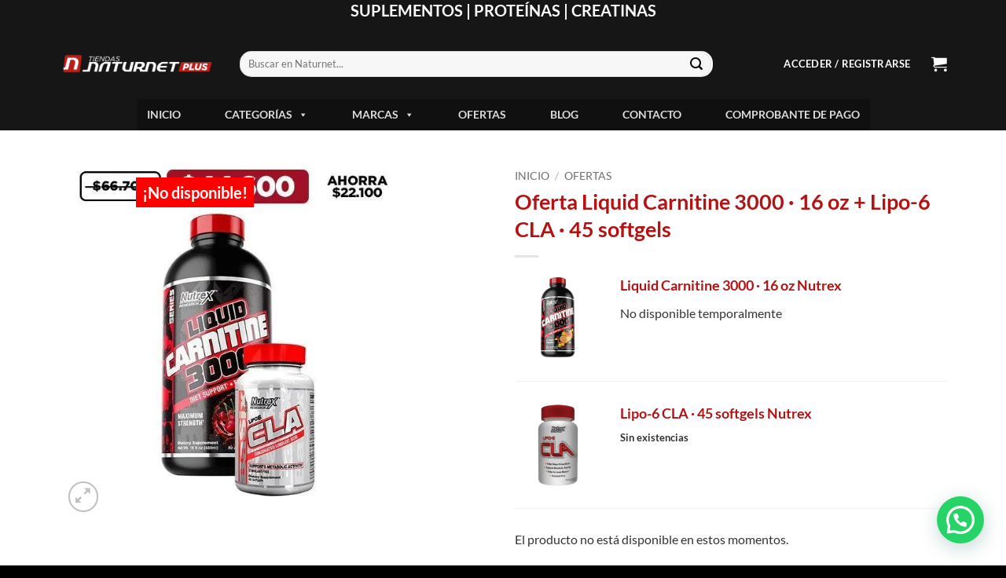

--- FILE ---
content_type: text/html; charset=UTF-8
request_url: https://www.naturnetcolombia.com/producto/oferta-liquid-carnitine-3000-%C2%B7-16-oz-lipo-6-cla-%C2%B7-45-softgels/
body_size: 50002
content:
<!DOCTYPE html><html lang="es" class="loading-site no-js"><head><meta charset="UTF-8" /><link rel="profile" href="http://gmpg.org/xfn/11" /><link rel="pingback" href="https://www.naturnetcolombia.com/xmlrpc.php" /> <script data-optimized="1" src="[data-uri]" defer></script> <script data-optimized="1" src="[data-uri]" defer></script> <meta name='robots' content='index, follow, max-image-preview:large, max-snippet:-1, max-video-preview:-1' /> <script data-cfasync="false" data-pagespeed-no-defer>var gtm4wp_datalayer_name = "dataLayer";
	var dataLayer = dataLayer || [];
	const gtm4wp_use_sku_instead = 0;
	const gtm4wp_currency = 'COP';
	const gtm4wp_product_per_impression = 10;
	const gtm4wp_clear_ecommerce = false;
	const gtm4wp_datalayer_max_timeout = 2000;</script> <meta name="viewport" content="width=device-width, initial-scale=1" /><title>Oferta Liquid Carnitine 3000 · 16 oz + Lipo-6 CLA · 45 softgels - Naturnet Colombia</title><meta name="description" content="Oferta Liquid Carnitine 3000 · 16 oz + Lipo-6 CLA · 45 softgels - Naturnet Colombia" /><link rel="canonical" href="https://www.naturnetcolombia.com/producto/oferta-liquid-carnitine-3000-·-16-oz-lipo-6-cla-·-45-softgels/" /><meta property="og:locale" content="es_ES" /><meta property="og:type" content="article" /><meta property="og:title" content="Oferta Liquid Carnitine 3000 · 16 oz + Lipo-6 CLA · 45 softgels - Naturnet Colombia" /><meta property="og:description" content="Oferta Liquid Carnitine 3000 · 16 oz + Lipo-6 CLA · 45 softgels - Naturnet Colombia" /><meta property="og:url" content="https://www.naturnetcolombia.com/producto/oferta-liquid-carnitine-3000-·-16-oz-lipo-6-cla-·-45-softgels/" /><meta property="og:site_name" content="Naturnet Colombia" /><meta property="article:publisher" content="https://www.facebook.com/naturnetcol" /><meta property="og:image" content="https://www.naturnetcolombia.com/wp-content/uploads/2021/08/BANNER-NATURNET.webp" /><meta property="og:image:width" content="1920" /><meta property="og:image:height" content="720" /><meta property="og:image:type" content="image/webp" /><meta name="twitter:card" content="summary_large_image" /><meta name="twitter:site" content="@naturnetcol" /><meta name="twitter:label1" content="Tiempo de lectura" /><meta name="twitter:data1" content="1 minuto" /> <script type="application/ld+json" class="yoast-schema-graph">{"@context":"https://schema.org","@graph":[{"@type":"WebPage","@id":"https://www.naturnetcolombia.com/producto/oferta-liquid-carnitine-3000-%c2%b7-16-oz-lipo-6-cla-%c2%b7-45-softgels/","url":"https://www.naturnetcolombia.com/producto/oferta-liquid-carnitine-3000-%c2%b7-16-oz-lipo-6-cla-%c2%b7-45-softgels/","name":"Oferta Liquid Carnitine 3000 · 16 oz + Lipo-6 CLA · 45 softgels - Naturnet Colombia","isPartOf":{"@id":"https://www.naturnetcolombia.com/#website"},"primaryImageOfPage":{"@id":"https://www.naturnetcolombia.com/producto/oferta-liquid-carnitine-3000-%c2%b7-16-oz-lipo-6-cla-%c2%b7-45-softgels/#primaryimage"},"image":{"@id":"https://www.naturnetcolombia.com/producto/oferta-liquid-carnitine-3000-%c2%b7-16-oz-lipo-6-cla-%c2%b7-45-softgels/#primaryimage"},"thumbnailUrl":"https://www.naturnetcolombia.com/wp-content/uploads/2023/01/Plantilla-zonafit-carnitine-cla-1.jpg","datePublished":"2023-01-31T17:20:19+00:00","description":"Oferta Liquid Carnitine 3000 · 16 oz + Lipo-6 CLA · 45 softgels - Naturnet Colombia","breadcrumb":{"@id":"https://www.naturnetcolombia.com/producto/oferta-liquid-carnitine-3000-%c2%b7-16-oz-lipo-6-cla-%c2%b7-45-softgels/#breadcrumb"},"inLanguage":"es","potentialAction":[{"@type":"ReadAction","target":["https://www.naturnetcolombia.com/producto/oferta-liquid-carnitine-3000-%c2%b7-16-oz-lipo-6-cla-%c2%b7-45-softgels/"]}]},{"@type":"ImageObject","inLanguage":"es","@id":"https://www.naturnetcolombia.com/producto/oferta-liquid-carnitine-3000-%c2%b7-16-oz-lipo-6-cla-%c2%b7-45-softgels/#primaryimage","url":"https://www.naturnetcolombia.com/wp-content/uploads/2023/01/Plantilla-zonafit-carnitine-cla-1.jpg","contentUrl":"https://www.naturnetcolombia.com/wp-content/uploads/2023/01/Plantilla-zonafit-carnitine-cla-1.jpg","width":600,"height":600},{"@type":"BreadcrumbList","@id":"https://www.naturnetcolombia.com/producto/oferta-liquid-carnitine-3000-%c2%b7-16-oz-lipo-6-cla-%c2%b7-45-softgels/#breadcrumb","itemListElement":[{"@type":"ListItem","position":1,"name":"Inicio","item":"https://www.naturnetcolombia.com/"},{"@type":"ListItem","position":2,"name":"Tienda","item":"https://www.naturnetcolombia.com/tienda/"},{"@type":"ListItem","position":3,"name":"Oferta Liquid Carnitine 3000 · 16 oz + Lipo-6 CLA · 45 softgels"}]},{"@type":"WebSite","@id":"https://www.naturnetcolombia.com/#website","url":"https://www.naturnetcolombia.com/","name":"Naturnet Colombia","description":"Naturnet Colombia","publisher":{"@id":"https://www.naturnetcolombia.com/#organization"},"alternateName":"Naturnet","potentialAction":[{"@type":"SearchAction","target":{"@type":"EntryPoint","urlTemplate":"https://www.naturnetcolombia.com/?s={search_term_string}"},"query-input":{"@type":"PropertyValueSpecification","valueRequired":true,"valueName":"search_term_string"}}],"inLanguage":"es"},{"@type":"Organization","@id":"https://www.naturnetcolombia.com/#organization","name":"Naturnet Colombia SAS","alternateName":"Naturnet","url":"https://www.naturnetcolombia.com/","logo":{"@type":"ImageObject","inLanguage":"es","@id":"https://www.naturnetcolombia.com/#/schema/logo/image/","url":"https://www.naturnetcolombia.com/wp-content/uploads/2020/08/cropped-favicon.png","contentUrl":"https://www.naturnetcolombia.com/wp-content/uploads/2020/08/cropped-favicon.png","width":512,"height":512,"caption":"Naturnet Colombia SAS"},"image":{"@id":"https://www.naturnetcolombia.com/#/schema/logo/image/"},"sameAs":["https://www.facebook.com/naturnetcol","https://x.com/naturnetcol","https://www.instagram.com/naturnetcol"]}]}</script> <link rel='dns-prefetch' href='//capi-automation.s3.us-east-2.amazonaws.com' /><link rel='prefetch' href='https://www.naturnetcolombia.com/wp-content/themes/flatsome/assets/js/flatsome.js?ver=e2eddd6c228105dac048' /><link rel='prefetch' href='https://www.naturnetcolombia.com/wp-content/themes/flatsome/assets/js/chunk.slider.js?ver=3.20.4' /><link rel='prefetch' href='https://www.naturnetcolombia.com/wp-content/themes/flatsome/assets/js/chunk.popups.js?ver=3.20.4' /><link rel='prefetch' href='https://www.naturnetcolombia.com/wp-content/themes/flatsome/assets/js/chunk.tooltips.js?ver=3.20.4' /><link rel='prefetch' href='https://www.naturnetcolombia.com/wp-content/themes/flatsome/assets/js/woocommerce.js?ver=1c9be63d628ff7c3ff4c' /><link rel="alternate" type="application/rss+xml" title="Naturnet Colombia &raquo; Feed" href="https://www.naturnetcolombia.com/feed/" /><link rel="alternate" type="application/rss+xml" title="Naturnet Colombia &raquo; Feed de los comentarios" href="https://www.naturnetcolombia.com/comments/feed/" /><link rel="alternate" type="application/rss+xml" title="Naturnet Colombia &raquo; Comentario Oferta Liquid Carnitine 3000 · 16 oz + Lipo-6 CLA · 45 softgels del feed" href="https://www.naturnetcolombia.com/producto/oferta-liquid-carnitine-3000-%c2%b7-16-oz-lipo-6-cla-%c2%b7-45-softgels/feed/" /><link rel="alternate" title="oEmbed (JSON)" type="application/json+oembed" href="https://www.naturnetcolombia.com/wp-json/oembed/1.0/embed?url=https%3A%2F%2Fwww.naturnetcolombia.com%2Fproducto%2Foferta-liquid-carnitine-3000-%25c2%25b7-16-oz-lipo-6-cla-%25c2%25b7-45-softgels%2F" /><link rel="alternate" title="oEmbed (XML)" type="text/xml+oembed" href="https://www.naturnetcolombia.com/wp-json/oembed/1.0/embed?url=https%3A%2F%2Fwww.naturnetcolombia.com%2Fproducto%2Foferta-liquid-carnitine-3000-%25c2%25b7-16-oz-lipo-6-cla-%25c2%25b7-45-softgels%2F&#038;format=xml" /><style id='wp-img-auto-sizes-contain-inline-css' type='text/css'>img:is([sizes=auto i],[sizes^="auto," i]){contain-intrinsic-size:3000px 1500px}</style><link data-optimized="1" rel='stylesheet' id='extended-flat-rate-shipping-woocommerce-css' href='https://www.naturnetcolombia.com/wp-content/litespeed/css/ae54102636e3d9428187abbbe4d5f8b8.css?ver=cc41e' type='text/css' media='all' /><link data-optimized="1" rel='stylesheet' id='contact-form-7-css' href='https://www.naturnetcolombia.com/wp-content/litespeed/css/de8adbb603933e54747cbbbe5cdda85e.css?ver=f326c' type='text/css' media='all' /><link data-optimized="1" rel='stylesheet' id='wcsob-css' href='https://www.naturnetcolombia.com/wp-content/litespeed/css/fc95204152c5699ac62c3366be48b289.css?ver=8b289' type='text/css' media='all' /><style id='wcsob-inline-css' type='text/css'>.wcsob_soldout{color:#fff;background:red;font-size:20px;padding-top:3px;padding-right:8px;padding-bottom:3px;padding-left:8px;font-weight:700;width:auto;height:auto;border-radius:0;z-index:9999;text-align:center;position:absolute;top:6px;right:auto;bottom:auto;left:20px}.single-product .wcsob_soldout{top:20px;right:auto;bottom:auto;left:113px}</style><link data-optimized="1" rel='stylesheet' id='photoswipe-css' href='https://www.naturnetcolombia.com/wp-content/litespeed/css/d08da815961f941f7edfea4e0671da54.css?ver=a516e' type='text/css' media='all' /><link data-optimized="1" rel='stylesheet' id='photoswipe-default-skin-css' href='https://www.naturnetcolombia.com/wp-content/litespeed/css/8bb05926fafbd55b2229a46b2a4fb93b.css?ver=67574' type='text/css' media='all' /><style id='woocommerce-inline-inline-css' type='text/css'>.woocommerce form .form-row .required{visibility:visible}</style><link data-optimized="1" rel='stylesheet' id='woo_conditional_payments_css-css' href='https://www.naturnetcolombia.com/wp-content/litespeed/css/0d488db380fd908ac60e749158c8c316.css?ver=266fd' type='text/css' media='all' /><link data-optimized="1" rel='stylesheet' id='megamenu-css' href='https://www.naturnetcolombia.com/wp-content/litespeed/css/78070ea848b3547fa7e7f4d17061b04c.css?ver=d6ab4' type='text/css' media='all' /><link data-optimized="1" rel='stylesheet' id='dashicons-css' href='https://www.naturnetcolombia.com/wp-content/litespeed/css/5edb17abe12c7e1db3372b247cc94194.css?ver=94194' type='text/css' media='all' /><style id='dashicons-inline-css' type='text/css'>[data-font="Dashicons"]:before{font-family:'Dashicons'!important;content:attr(data-icon)!important;speak:none!important;font-weight:normal!important;font-variant:normal!important;text-transform:none!important;line-height:1!important;font-style:normal!important;-webkit-font-smoothing:antialiased!important;-moz-osx-font-smoothing:grayscale!important}</style><link data-optimized="1" rel='stylesheet' id='flatsome-woocommerce-wishlist-css' href='https://www.naturnetcolombia.com/wp-content/litespeed/css/4ac66aae7a1503b0e0562886989f68e9.css?ver=fe7eb' type='text/css' media='all' /><link data-optimized="1" rel='stylesheet' id='wc-pb-checkout-blocks-css' href='https://www.naturnetcolombia.com/wp-content/litespeed/css/66300668990f6d21f6459ea26c88285f.css?ver=3c6d9' type='text/css' media='all' /><style id='wc-pb-checkout-blocks-inline-css' type='text/css'>table.wc-block-cart-items .wc-block-cart-items__row.is-bundle__meta_hidden .wc-block-components-product-details__incluye,.wc-block-components-order-summary-item.is-bundle__meta_hidden .wc-block-components-product-details__incluye{display:none}table.wc-block-cart-items .wc-block-cart-items__row.is-bundle .wc-block-components-product-details__incluye .wc-block-components-product-details__name,.wc-block-components-order-summary-item.is-bundle .wc-block-components-product-details__incluye .wc-block-components-product-details__name{display:block;margin-bottom:.5em}table.wc-block-cart-items .wc-block-cart-items__row.is-bundle .wc-block-components-product-details__incluye:not(:first-of-type) .wc-block-components-product-details__name,.wc-block-components-order-summary-item.is-bundle .wc-block-components-product-details__incluye:not(:first-of-type) .wc-block-components-product-details__name{display:none}table.wc-block-cart-items .wc-block-cart-items__row.is-bundle .wc-block-components-product-details__incluye+li:not(.wc-block-components-product-details__incluye),.wc-block-components-order-summary-item.is-bundle .wc-block-components-product-details__incluye+li:not(.wc-block-components-product-details__incluye){margin-top:.5em}</style><link data-optimized="1" rel='stylesheet' id='flatsome-swatches-frontend-css' href='https://www.naturnetcolombia.com/wp-content/litespeed/css/332c206bef5acb02bb19b9ab230cfeff.css?ver=bb60a' type='text/css' media='all' /><link data-optimized="1" rel='stylesheet' id='wc-bundle-style-css' href='https://www.naturnetcolombia.com/wp-content/litespeed/css/13330b92d408a9f2f79bac73e0ada437.css?ver=213b2' type='text/css' media='all' /><link data-optimized="1" rel='stylesheet' id='flatsome-main-css' href='https://www.naturnetcolombia.com/wp-content/litespeed/css/7de4315f669923316faaef0c081bfacb.css?ver=56410' type='text/css' media='all' /><style id='flatsome-main-inline-css' type='text/css'>@font-face{font-family:"fl-icons";font-display:block;src:url(https://www.naturnetcolombia.com/wp-content/themes/flatsome/assets/css/icons/fl-icons.eot?v=3.20.4);src:url(https://www.naturnetcolombia.com/wp-content/themes/flatsome/assets/css/icons/fl-icons.eot#iefix?v=3.20.4) format("embedded-opentype"),url(https://www.naturnetcolombia.com/wp-content/themes/flatsome/assets/css/icons/fl-icons.woff2?v=3.20.4) format("woff2"),url(https://www.naturnetcolombia.com/wp-content/themes/flatsome/assets/css/icons/fl-icons.ttf?v=3.20.4) format("truetype"),url(https://www.naturnetcolombia.com/wp-content/themes/flatsome/assets/css/icons/fl-icons.woff?v=3.20.4) format("woff"),url(https://www.naturnetcolombia.com/wp-content/themes/flatsome/assets/css/icons/fl-icons.svg?v=3.20.4#fl-icons) format("svg")}</style><link data-optimized="1" rel='stylesheet' id='flatsome-shop-css' href='https://www.naturnetcolombia.com/wp-content/litespeed/css/1db53e2c77c4d1253ac2476549c95238.css?ver=834ac' type='text/css' media='all' /><link data-optimized="1" rel='stylesheet' id='flatsome-style-css' href='https://www.naturnetcolombia.com/wp-content/litespeed/css/dc7999e2cb1fedf40e2163999b97251b.css?ver=380af' type='text/css' media='all' /><link data-optimized="1" rel='stylesheet' id='cwginstock_frontend_css-css' href='https://www.naturnetcolombia.com/wp-content/litespeed/css/d7e5dbddec7c6dff44630c5722f138cb.css?ver=62647' type='text/css' media='' /><link data-optimized="1" rel='stylesheet' id='cwginstock_bootstrap-css' href='https://www.naturnetcolombia.com/wp-content/litespeed/css/c393f36969627406f706b7a1dcdd8ef3.css?ver=58ae3' type='text/css' media='' /> <script type="text/javascript" src="https://www.naturnetcolombia.com/wp-includes/js/jquery/jquery.min.js?ver=3.7.1" id="jquery-core-js"></script> <script data-optimized="1" type="text/javascript" src="https://www.naturnetcolombia.com/wp-content/litespeed/js/f06ab12e3f15546b831aa57ec9e94fa9.js?ver=db9fd" id="extended-flat-rate-shipping-woocommerce-js" defer data-deferred="1"></script> <script data-optimized="1" type="text/javascript" src="https://www.naturnetcolombia.com/wp-content/litespeed/js/6ee64287ae3e3d9cac0377288e2654db.js?ver=a27a1" id="wc-jquery-blockui-js" data-wp-strategy="defer"></script> <script data-optimized="1" type="text/javascript" id="wc-add-to-cart-js-extra" src="[data-uri]" defer></script> <script data-optimized="1" type="text/javascript" src="https://www.naturnetcolombia.com/wp-content/litespeed/js/0d32c6c2795951d13038533b63abbab6.js?ver=24d67" id="wc-add-to-cart-js" defer="defer" data-wp-strategy="defer"></script> <script data-optimized="1" type="text/javascript" src="https://www.naturnetcolombia.com/wp-content/litespeed/js/2c48b22bf10bae79e11800dd90999624.js?ver=3753b" id="wc-photoswipe-js" defer="defer" data-wp-strategy="defer"></script> <script data-optimized="1" type="text/javascript" src="https://www.naturnetcolombia.com/wp-content/litespeed/js/77a43f51036b153700c8380a42563e24.js?ver=3dc2b" id="wc-photoswipe-ui-default-js" defer="defer" data-wp-strategy="defer"></script> <script data-optimized="1" type="text/javascript" id="wc-single-product-js-extra" src="[data-uri]" defer></script> <script data-optimized="1" type="text/javascript" src="https://www.naturnetcolombia.com/wp-content/litespeed/js/e9c44aa47601d71a19b0de55fa3ff48d.js?ver=c5976" id="wc-single-product-js" defer="defer" data-wp-strategy="defer"></script> <script data-optimized="1" type="text/javascript" src="https://www.naturnetcolombia.com/wp-content/litespeed/js/ef0587333554a06b7abfbcb8323deb8a.js?ver=a7416" id="wc-js-cookie-js" data-wp-strategy="defer"></script> <script data-optimized="1" type="text/javascript" id="woo-conditional-payments-js-js-extra" src="[data-uri]" defer></script> <script data-optimized="1" type="text/javascript" src="https://www.naturnetcolombia.com/wp-content/litespeed/js/f8dc7db19fc8486e03061f32e2999ce1.js?ver=7ba82" id="woo-conditional-payments-js-js" defer data-deferred="1"></script> <link rel="https://api.w.org/" href="https://www.naturnetcolombia.com/wp-json/" /><link rel="alternate" title="JSON" type="application/json" href="https://www.naturnetcolombia.com/wp-json/wp/v2/product/12688" /><link rel="EditURI" type="application/rsd+xml" title="RSD" href="https://www.naturnetcolombia.com/xmlrpc.php?rsd" /><meta name="generator" content="WordPress 6.9" /><meta name="generator" content="WooCommerce 10.4.3" /><link rel='shortlink' href='https://www.naturnetcolombia.com/?p=12688' /> <script data-cfasync="false" data-pagespeed-no-defer>var dataLayer_content = {"pagePostType":"product","pagePostType2":"single-product","pagePostAuthor":"Naturnet","productRatingCounts":[],"productAverageRating":0,"productReviewCount":0,"productType":"bundle","productIsVariable":0};
	dataLayer.push( dataLayer_content );</script> <script data-cfasync="false" data-pagespeed-no-defer>(function(w,d,s,l,i){w[l]=w[l]||[];w[l].push({'gtm.start':
new Date().getTime(),event:'gtm.js'});var f=d.getElementsByTagName(s)[0],
j=d.createElement(s),dl=l!='dataLayer'?'&l='+l:'';j.async=true;j.src=
'//www.googletagmanager.com/gtm.js?id='+i+dl;f.parentNode.insertBefore(j,f);
})(window,document,'script','dataLayer','GTM-M372P3Z');</script> 	<noscript><style>.woocommerce-product-gallery{ opacity: 1 !important; }</style></noscript> <script data-optimized="1"  type="text/javascript" src="[data-uri]" defer></script>  <script data-optimized="1"  type="text/javascript" src="[data-uri]" defer></script> <link rel="icon" href="https://www.naturnetcolombia.com/wp-content/uploads/2020/08/cropped-favicon-32x32.png" sizes="32x32" /><link rel="icon" href="https://www.naturnetcolombia.com/wp-content/uploads/2020/08/cropped-favicon-192x192.png" sizes="192x192" /><link rel="apple-touch-icon" href="https://www.naturnetcolombia.com/wp-content/uploads/2020/08/cropped-favicon-180x180.png" /><meta name="msapplication-TileImage" content="https://www.naturnetcolombia.com/wp-content/uploads/2020/08/cropped-favicon-270x270.png" /><style id="custom-css" type="text/css">:root{--primary-color:#000000;--fs-color-primary:#000000;--fs-color-secondary:#ff0000;--fs-color-success:#627D47;--fs-color-alert:#b20000;--fs-color-base:#333333;--fs-experimental-link-color:#5c1d1d;--fs-experimental-link-color-hover:#2e4223}.tooltipster-base{--tooltip-color:#fff;--tooltip-bg-color:#000}.off-canvas-right .mfp-content,.off-canvas-left .mfp-content{--drawer-width:300px}.off-canvas .mfp-content.off-canvas-cart{--drawer-width:360px}.container-width,.full-width .ubermenu-nav,.container,.row{max-width:1160px}.row.row-collapse{max-width:1130px}.row.row-small{max-width:1152.5px}.row.row-large{max-width:1190px}.sticky-add-to-cart--active,#wrapper,#main,#main.dark{background-color:#fff}.header-main{height:90px}#logo img{max-height:90px}#logo{width:200px}.header-bottom{min-height:10px}.header-top{min-height:20px}.transparent .header-main{height:90px}.transparent #logo img{max-height:90px}.has-transparent+.page-title:first-of-type,.has-transparent+#main>.page-title,.has-transparent+#main>div>.page-title,.has-transparent+#main .page-header-wrapper:first-of-type .page-title{padding-top:170px}.header.show-on-scroll,.stuck .header-main{height:70px!important}.stuck #logo img{max-height:70px!important}.search-form{width:87%}.header-bg-color{background-color:#161616}.header-bottom{background-color:#161616}.top-bar-nav>li>a{line-height:16px}.header-main .nav>li>a{line-height:16px}.header-bottom-nav>li>a{line-height:16px}@media (max-width:549px){.header-main{height:70px}#logo img{max-height:70px}}.nav-dropdown-has-arrow li.has-dropdown:after{border-bottom-color:#fff}.nav .nav-dropdown{background-color:#fff}.header-top{background-color:#161616!important}h1,h2,h3,h4,h5,h6,.heading-font{color:#b31313}body{font-family:Lato,sans-serif}body{font-weight:400;font-style:normal}.nav>li>a{font-family:Lato,sans-serif}.mobile-sidebar-levels-2 .nav>li>ul>li>a{font-family:Lato,sans-serif}.nav>li>a,.mobile-sidebar-levels-2 .nav>li>ul>li>a{font-weight:700;font-style:normal}h1,h2,h3,h4,h5,h6,.heading-font,.off-canvas-center .nav-sidebar.nav-vertical>li>a{font-family:Lato,sans-serif}h1,h2,h3,h4,h5,h6,.heading-font,.banner h1,.banner h2{font-weight:700;font-style:normal}.alt-font{font-family:"Dancing Script",sans-serif}.alt-font{font-weight:400!important;font-style:normal!important}.header:not(.transparent) .header-nav-main.nav>li>a{color:#fff}@media screen and (min-width:550px){.products .box-vertical .box-image{min-width:800px!important;width:800px!important}}.header-main .social-icons,.header-main .cart-icon strong,.header-main .menu-title,.header-main .header-button>.button.is-outline,.header-main .nav>li>a>i:not(.icon-angle-down){color:#ffffff!important}.header-main .header-button>.button.is-outline,.header-main .cart-icon strong:after,.header-main .cart-icon strong{border-color:#ffffff!important}.header-main .header-button>.button:not(.is-outline){background-color:#ffffff!important}.header-main .current-dropdown .cart-icon strong,.header-main .header-button>.button:hover,.header-main .header-button>.button:hover i,.header-main .header-button>.button:hover span{color:#FFF!important}.header-main .menu-title:hover,.header-main .social-icons a:hover,.header-main .header-button>.button.is-outline:hover,.header-main .nav>li>a:hover>i:not(.icon-angle-down){color:#ffffff!important}.header-main .current-dropdown .cart-icon strong,.header-main .header-button>.button:hover{background-color:#ffffff!important}.header-main .current-dropdown .cart-icon strong:after,.header-main .current-dropdown .cart-icon strong,.header-main .header-button>.button:hover{border-color:#ffffff!important}.footer-1{background-color:#141414}.footer-2{background-color:#222}.absolute-footer,html{background-color:#000}button[name='update_cart']{display:none}.header-vertical-menu__opener{width:222px}.header-vertical-menu__opener{background-color:#161616}.nav-vertical-fly-out>li+li{border-top-width:1px;border-top-style:solid}.woocommerce-password-hint{display:none!important}.woocommerce-password-strength.short{display:none!important}.woocommerce-password-strength.bad{display:none!important}.woocommerce-password-strength.good{display:none!important}.ux-swatch.disabled{display:none}input[type="email"],input[type="number"],input[type="url"],input[type="tel"],input[type="password"],input[type="text"],textarea,.select2-container .select2-selection--single{border-radius:10px;height:50px;border:2px solid #999}.nav-column li>a,.nav-dropdown>li>a{padding:5px 5px}.fa.fa-whatsapp{font-size:3em;padding:6px;background:#000;border-radius:5px;margin:10px;width:55px}.fa.fa-mobile{font-size:3em;padding:6px;background:#000;border-radius:5px;text-align:center;margin:10px;width:55px}//buscador espacio.flex-center{width:40%}.doyfe input{margin-bottom:0}@media (max-width:549px){.row-small>.col,.row-small>.flickity-viewport>.flickity-slider>.col{margin-bottom:0;padding:0 3px 10px}}.label-new.menu-item>a:after{content:"Nuevo"}.label-hot.menu-item>a:after{content:"Caliente"}.label-sale.menu-item>a:after{content:"Oferta"}.label-popular.menu-item>a:after{content:"Populares"}</style><style type="text/css" id="wp-custom-css">.nav-column li>a,.nav-dropdown>li>a{padding:5px 5px}.fa.fa-whatsapp{font-size:3em;padding:6px;background:#000;border-radius:5px;margin:10px;width:55px}.fa.fa-mobile{font-size:3em;padding:6px;background:#000;border-radius:5px;text-align:center;margin:10px;width:55px}.form-flat{background:#fff!important;border-radius:15px;color:#000}.full{padding:0!important}#payment_method_cheque{display:none}.wc_payment_method.payment_method_cheque{font-size:1.5em;margin-bottom:15px}.variations .label label{margin:.5em 0;display:inline-block}bdi{font-size:1.5em;line-height:24px}.</style><style id="flatsome-swatches-css">.variations th,.variations td{display:block}.variations .label{display:flex;align-items:center}.variations .label label{margin:.5em 0}.ux-swatch-selected-value{font-weight:400;font-size:.9em}.variations_form .ux-swatch.selected{box-shadow:0 0 0 2px #000}.ux-swatches-in-loop .ux-swatch.selected{box-shadow:0 0 0 2px #000}</style><style id="kirki-inline-styles">@font-face{font-family:'Lato';font-style:normal;font-weight:400;font-display:swap;src:url(https://www.naturnetcolombia.com/wp-content/fonts/lato/S6uyw4BMUTPHjxAwXjeu.woff2) format('woff2');unicode-range:U+0100-02BA,U+02BD-02C5,U+02C7-02CC,U+02CE-02D7,U+02DD-02FF,U+0304,U+0308,U+0329,U+1D00-1DBF,U+1E00-1E9F,U+1EF2-1EFF,U+2020,U+20A0-20AB,U+20AD-20C0,U+2113,U+2C60-2C7F,U+A720-A7FF}@font-face{font-family:'Lato';font-style:normal;font-weight:400;font-display:swap;src:url(https://www.naturnetcolombia.com/wp-content/fonts/lato/S6uyw4BMUTPHjx4wXg.woff2) format('woff2');unicode-range:U+0000-00FF,U+0131,U+0152-0153,U+02BB-02BC,U+02C6,U+02DA,U+02DC,U+0304,U+0308,U+0329,U+2000-206F,U+20AC,U+2122,U+2191,U+2193,U+2212,U+2215,U+FEFF,U+FFFD}@font-face{font-family:'Lato';font-style:normal;font-weight:700;font-display:swap;src:url(https://www.naturnetcolombia.com/wp-content/fonts/lato/S6u9w4BMUTPHh6UVSwaPGR_p.woff2) format('woff2');unicode-range:U+0100-02BA,U+02BD-02C5,U+02C7-02CC,U+02CE-02D7,U+02DD-02FF,U+0304,U+0308,U+0329,U+1D00-1DBF,U+1E00-1E9F,U+1EF2-1EFF,U+2020,U+20A0-20AB,U+20AD-20C0,U+2113,U+2C60-2C7F,U+A720-A7FF}@font-face{font-family:'Lato';font-style:normal;font-weight:700;font-display:swap;src:url(https://www.naturnetcolombia.com/wp-content/fonts/lato/S6u9w4BMUTPHh6UVSwiPGQ.woff2) format('woff2');unicode-range:U+0000-00FF,U+0131,U+0152-0153,U+02BB-02BC,U+02C6,U+02DA,U+02DC,U+0304,U+0308,U+0329,U+2000-206F,U+20AC,U+2122,U+2191,U+2193,U+2212,U+2215,U+FEFF,U+FFFD}@font-face{font-family:'Dancing Script';font-style:normal;font-weight:400;font-display:swap;src:url(https://www.naturnetcolombia.com/wp-content/fonts/dancing-script/If2cXTr6YS-zF4S-kcSWSVi_sxjsohD9F50Ruu7BMSo3Rep8ltA.woff2) format('woff2');unicode-range:U+0102-0103,U+0110-0111,U+0128-0129,U+0168-0169,U+01A0-01A1,U+01AF-01B0,U+0300-0301,U+0303-0304,U+0308-0309,U+0323,U+0329,U+1EA0-1EF9,U+20AB}@font-face{font-family:'Dancing Script';font-style:normal;font-weight:400;font-display:swap;src:url(https://www.naturnetcolombia.com/wp-content/fonts/dancing-script/If2cXTr6YS-zF4S-kcSWSVi_sxjsohD9F50Ruu7BMSo3ROp8ltA.woff2) format('woff2');unicode-range:U+0100-02BA,U+02BD-02C5,U+02C7-02CC,U+02CE-02D7,U+02DD-02FF,U+0304,U+0308,U+0329,U+1D00-1DBF,U+1E00-1E9F,U+1EF2-1EFF,U+2020,U+20A0-20AB,U+20AD-20C0,U+2113,U+2C60-2C7F,U+A720-A7FF}@font-face{font-family:'Dancing Script';font-style:normal;font-weight:400;font-display:swap;src:url(https://www.naturnetcolombia.com/wp-content/fonts/dancing-script/If2cXTr6YS-zF4S-kcSWSVi_sxjsohD9F50Ruu7BMSo3Sup8.woff2) format('woff2');unicode-range:U+0000-00FF,U+0131,U+0152-0153,U+02BB-02BC,U+02C6,U+02DA,U+02DC,U+0304,U+0308,U+0329,U+2000-206F,U+20AC,U+2122,U+2191,U+2193,U+2212,U+2215,U+FEFF,U+FFFD}</style><style type="text/css"></style><link data-optimized="1" rel='stylesheet' id='wc-blocks-style-css' href='https://www.naturnetcolombia.com/wp-content/litespeed/css/d7affaa7e5caa3cb0e561640a1195e3e.css?ver=d08b6' type='text/css' media='all' /><link data-optimized="1" rel='stylesheet' id='jquery-selectBox-css' href='https://www.naturnetcolombia.com/wp-content/litespeed/css/d70a1f30a36f7fce883166586f6bd706.css?ver=6c54c' type='text/css' media='all' /><link data-optimized="1" rel='stylesheet' id='woocommerce_prettyPhoto_css-css' href='https://www.naturnetcolombia.com/wp-content/litespeed/css/4e105393e42d35fd0a79f098fbaefd46.css?ver=d67d2' type='text/css' media='all' /><link data-optimized="1" rel='stylesheet' id='yith-wcwl-main-css' href='https://www.naturnetcolombia.com/wp-content/litespeed/css/8cb5bda551453d89680588bb31dacd6a.css?ver=5086d' type='text/css' media='all' /><style id='yith-wcwl-main-inline-css' type='text/css'>:root{--color-add-to-wishlist-background:#333333;--color-add-to-wishlist-text:#FFFFFF;--color-add-to-wishlist-border:#333333;--color-add-to-wishlist-background-hover:#333333;--color-add-to-wishlist-text-hover:#FFFFFF;--color-add-to-wishlist-border-hover:#333333;--rounded-corners-radius:16px;--add-to-cart-rounded-corners-radius:16px;--feedback-duration:3s}:root{--color-add-to-wishlist-background:#333333;--color-add-to-wishlist-text:#FFFFFF;--color-add-to-wishlist-border:#333333;--color-add-to-wishlist-background-hover:#333333;--color-add-to-wishlist-text-hover:#FFFFFF;--color-add-to-wishlist-border-hover:#333333;--rounded-corners-radius:16px;--add-to-cart-rounded-corners-radius:16px;--feedback-duration:3s}:root{--color-add-to-wishlist-background:#333333;--color-add-to-wishlist-text:#FFFFFF;--color-add-to-wishlist-border:#333333;--color-add-to-wishlist-background-hover:#333333;--color-add-to-wishlist-text-hover:#FFFFFF;--color-add-to-wishlist-border-hover:#333333;--rounded-corners-radius:16px;--add-to-cart-rounded-corners-radius:16px;--feedback-duration:3s}:root{--color-add-to-wishlist-background:#333333;--color-add-to-wishlist-text:#FFFFFF;--color-add-to-wishlist-border:#333333;--color-add-to-wishlist-background-hover:#333333;--color-add-to-wishlist-text-hover:#FFFFFF;--color-add-to-wishlist-border-hover:#333333;--rounded-corners-radius:16px;--add-to-cart-rounded-corners-radius:16px;--feedback-duration:3s}:root{--color-add-to-wishlist-background:#333333;--color-add-to-wishlist-text:#FFFFFF;--color-add-to-wishlist-border:#333333;--color-add-to-wishlist-background-hover:#333333;--color-add-to-wishlist-text-hover:#FFFFFF;--color-add-to-wishlist-border-hover:#333333;--rounded-corners-radius:16px;--add-to-cart-rounded-corners-radius:16px;--feedback-duration:3s}:root{--color-add-to-wishlist-background:#333333;--color-add-to-wishlist-text:#FFFFFF;--color-add-to-wishlist-border:#333333;--color-add-to-wishlist-background-hover:#333333;--color-add-to-wishlist-text-hover:#FFFFFF;--color-add-to-wishlist-border-hover:#333333;--rounded-corners-radius:16px;--add-to-cart-rounded-corners-radius:16px;--feedback-duration:3s}</style><style id='global-styles-inline-css' type='text/css'>:root{--wp--preset--aspect-ratio--square:1;--wp--preset--aspect-ratio--4-3:4/3;--wp--preset--aspect-ratio--3-4:3/4;--wp--preset--aspect-ratio--3-2:3/2;--wp--preset--aspect-ratio--2-3:2/3;--wp--preset--aspect-ratio--16-9:16/9;--wp--preset--aspect-ratio--9-16:9/16;--wp--preset--color--black:#000000;--wp--preset--color--cyan-bluish-gray:#abb8c3;--wp--preset--color--white:#ffffff;--wp--preset--color--pale-pink:#f78da7;--wp--preset--color--vivid-red:#cf2e2e;--wp--preset--color--luminous-vivid-orange:#ff6900;--wp--preset--color--luminous-vivid-amber:#fcb900;--wp--preset--color--light-green-cyan:#7bdcb5;--wp--preset--color--vivid-green-cyan:#00d084;--wp--preset--color--pale-cyan-blue:#8ed1fc;--wp--preset--color--vivid-cyan-blue:#0693e3;--wp--preset--color--vivid-purple:#9b51e0;--wp--preset--color--primary:#000000;--wp--preset--color--secondary:#ff0000;--wp--preset--color--success:#627D47;--wp--preset--color--alert:#b20000;--wp--preset--gradient--vivid-cyan-blue-to-vivid-purple:linear-gradient(135deg,rgb(6,147,227) 0%,rgb(155,81,224) 100%);--wp--preset--gradient--light-green-cyan-to-vivid-green-cyan:linear-gradient(135deg,rgb(122,220,180) 0%,rgb(0,208,130) 100%);--wp--preset--gradient--luminous-vivid-amber-to-luminous-vivid-orange:linear-gradient(135deg,rgb(252,185,0) 0%,rgb(255,105,0) 100%);--wp--preset--gradient--luminous-vivid-orange-to-vivid-red:linear-gradient(135deg,rgb(255,105,0) 0%,rgb(207,46,46) 100%);--wp--preset--gradient--very-light-gray-to-cyan-bluish-gray:linear-gradient(135deg,rgb(238,238,238) 0%,rgb(169,184,195) 100%);--wp--preset--gradient--cool-to-warm-spectrum:linear-gradient(135deg,rgb(74,234,220) 0%,rgb(151,120,209) 20%,rgb(207,42,186) 40%,rgb(238,44,130) 60%,rgb(251,105,98) 80%,rgb(254,248,76) 100%);--wp--preset--gradient--blush-light-purple:linear-gradient(135deg,rgb(255,206,236) 0%,rgb(152,150,240) 100%);--wp--preset--gradient--blush-bordeaux:linear-gradient(135deg,rgb(254,205,165) 0%,rgb(254,45,45) 50%,rgb(107,0,62) 100%);--wp--preset--gradient--luminous-dusk:linear-gradient(135deg,rgb(255,203,112) 0%,rgb(199,81,192) 50%,rgb(65,88,208) 100%);--wp--preset--gradient--pale-ocean:linear-gradient(135deg,rgb(255,245,203) 0%,rgb(182,227,212) 50%,rgb(51,167,181) 100%);--wp--preset--gradient--electric-grass:linear-gradient(135deg,rgb(202,248,128) 0%,rgb(113,206,126) 100%);--wp--preset--gradient--midnight:linear-gradient(135deg,rgb(2,3,129) 0%,rgb(40,116,252) 100%);--wp--preset--font-size--small:13px;--wp--preset--font-size--medium:20px;--wp--preset--font-size--large:36px;--wp--preset--font-size--x-large:42px;--wp--preset--spacing--20:0.44rem;--wp--preset--spacing--30:0.67rem;--wp--preset--spacing--40:1rem;--wp--preset--spacing--50:1.5rem;--wp--preset--spacing--60:2.25rem;--wp--preset--spacing--70:3.38rem;--wp--preset--spacing--80:5.06rem;--wp--preset--shadow--natural:6px 6px 9px rgba(0, 0, 0, 0.2);--wp--preset--shadow--deep:12px 12px 50px rgba(0, 0, 0, 0.4);--wp--preset--shadow--sharp:6px 6px 0px rgba(0, 0, 0, 0.2);--wp--preset--shadow--outlined:6px 6px 0px -3px rgb(255, 255, 255), 6px 6px rgb(0, 0, 0);--wp--preset--shadow--crisp:6px 6px 0px rgb(0, 0, 0)}:where(body){margin:0}.wp-site-blocks>.alignleft{float:left;margin-right:2em}.wp-site-blocks>.alignright{float:right;margin-left:2em}.wp-site-blocks>.aligncenter{justify-content:center;margin-left:auto;margin-right:auto}:where(.is-layout-flex){gap:.5em}:where(.is-layout-grid){gap:.5em}.is-layout-flow>.alignleft{float:left;margin-inline-start:0;margin-inline-end:2em}.is-layout-flow>.alignright{float:right;margin-inline-start:2em;margin-inline-end:0}.is-layout-flow>.aligncenter{margin-left:auto!important;margin-right:auto!important}.is-layout-constrained>.alignleft{float:left;margin-inline-start:0;margin-inline-end:2em}.is-layout-constrained>.alignright{float:right;margin-inline-start:2em;margin-inline-end:0}.is-layout-constrained>.aligncenter{margin-left:auto!important;margin-right:auto!important}.is-layout-constrained>:where(:not(.alignleft):not(.alignright):not(.alignfull)){margin-left:auto!important;margin-right:auto!important}body .is-layout-flex{display:flex}.is-layout-flex{flex-wrap:wrap;align-items:center}.is-layout-flex>:is(*,div){margin:0}body .is-layout-grid{display:grid}.is-layout-grid>:is(*,div){margin:0}body{padding-top:0;padding-right:0;padding-bottom:0;padding-left:0}a:where(:not(.wp-element-button)){text-decoration:none}:root :where(.wp-element-button,.wp-block-button__link){background-color:#32373c;border-width:0;color:#fff;font-family:inherit;font-size:inherit;font-style:inherit;font-weight:inherit;letter-spacing:inherit;line-height:inherit;padding-top:calc(0.667em + 2px);padding-right:calc(1.333em + 2px);padding-bottom:calc(0.667em + 2px);padding-left:calc(1.333em + 2px);text-decoration:none;text-transform:inherit}.has-black-color{color:var(--wp--preset--color--black)!important}.has-cyan-bluish-gray-color{color:var(--wp--preset--color--cyan-bluish-gray)!important}.has-white-color{color:var(--wp--preset--color--white)!important}.has-pale-pink-color{color:var(--wp--preset--color--pale-pink)!important}.has-vivid-red-color{color:var(--wp--preset--color--vivid-red)!important}.has-luminous-vivid-orange-color{color:var(--wp--preset--color--luminous-vivid-orange)!important}.has-luminous-vivid-amber-color{color:var(--wp--preset--color--luminous-vivid-amber)!important}.has-light-green-cyan-color{color:var(--wp--preset--color--light-green-cyan)!important}.has-vivid-green-cyan-color{color:var(--wp--preset--color--vivid-green-cyan)!important}.has-pale-cyan-blue-color{color:var(--wp--preset--color--pale-cyan-blue)!important}.has-vivid-cyan-blue-color{color:var(--wp--preset--color--vivid-cyan-blue)!important}.has-vivid-purple-color{color:var(--wp--preset--color--vivid-purple)!important}.has-primary-color{color:var(--wp--preset--color--primary)!important}.has-secondary-color{color:var(--wp--preset--color--secondary)!important}.has-success-color{color:var(--wp--preset--color--success)!important}.has-alert-color{color:var(--wp--preset--color--alert)!important}.has-black-background-color{background-color:var(--wp--preset--color--black)!important}.has-cyan-bluish-gray-background-color{background-color:var(--wp--preset--color--cyan-bluish-gray)!important}.has-white-background-color{background-color:var(--wp--preset--color--white)!important}.has-pale-pink-background-color{background-color:var(--wp--preset--color--pale-pink)!important}.has-vivid-red-background-color{background-color:var(--wp--preset--color--vivid-red)!important}.has-luminous-vivid-orange-background-color{background-color:var(--wp--preset--color--luminous-vivid-orange)!important}.has-luminous-vivid-amber-background-color{background-color:var(--wp--preset--color--luminous-vivid-amber)!important}.has-light-green-cyan-background-color{background-color:var(--wp--preset--color--light-green-cyan)!important}.has-vivid-green-cyan-background-color{background-color:var(--wp--preset--color--vivid-green-cyan)!important}.has-pale-cyan-blue-background-color{background-color:var(--wp--preset--color--pale-cyan-blue)!important}.has-vivid-cyan-blue-background-color{background-color:var(--wp--preset--color--vivid-cyan-blue)!important}.has-vivid-purple-background-color{background-color:var(--wp--preset--color--vivid-purple)!important}.has-primary-background-color{background-color:var(--wp--preset--color--primary)!important}.has-secondary-background-color{background-color:var(--wp--preset--color--secondary)!important}.has-success-background-color{background-color:var(--wp--preset--color--success)!important}.has-alert-background-color{background-color:var(--wp--preset--color--alert)!important}.has-black-border-color{border-color:var(--wp--preset--color--black)!important}.has-cyan-bluish-gray-border-color{border-color:var(--wp--preset--color--cyan-bluish-gray)!important}.has-white-border-color{border-color:var(--wp--preset--color--white)!important}.has-pale-pink-border-color{border-color:var(--wp--preset--color--pale-pink)!important}.has-vivid-red-border-color{border-color:var(--wp--preset--color--vivid-red)!important}.has-luminous-vivid-orange-border-color{border-color:var(--wp--preset--color--luminous-vivid-orange)!important}.has-luminous-vivid-amber-border-color{border-color:var(--wp--preset--color--luminous-vivid-amber)!important}.has-light-green-cyan-border-color{border-color:var(--wp--preset--color--light-green-cyan)!important}.has-vivid-green-cyan-border-color{border-color:var(--wp--preset--color--vivid-green-cyan)!important}.has-pale-cyan-blue-border-color{border-color:var(--wp--preset--color--pale-cyan-blue)!important}.has-vivid-cyan-blue-border-color{border-color:var(--wp--preset--color--vivid-cyan-blue)!important}.has-vivid-purple-border-color{border-color:var(--wp--preset--color--vivid-purple)!important}.has-primary-border-color{border-color:var(--wp--preset--color--primary)!important}.has-secondary-border-color{border-color:var(--wp--preset--color--secondary)!important}.has-success-border-color{border-color:var(--wp--preset--color--success)!important}.has-alert-border-color{border-color:var(--wp--preset--color--alert)!important}.has-vivid-cyan-blue-to-vivid-purple-gradient-background{background:var(--wp--preset--gradient--vivid-cyan-blue-to-vivid-purple)!important}.has-light-green-cyan-to-vivid-green-cyan-gradient-background{background:var(--wp--preset--gradient--light-green-cyan-to-vivid-green-cyan)!important}.has-luminous-vivid-amber-to-luminous-vivid-orange-gradient-background{background:var(--wp--preset--gradient--luminous-vivid-amber-to-luminous-vivid-orange)!important}.has-luminous-vivid-orange-to-vivid-red-gradient-background{background:var(--wp--preset--gradient--luminous-vivid-orange-to-vivid-red)!important}.has-very-light-gray-to-cyan-bluish-gray-gradient-background{background:var(--wp--preset--gradient--very-light-gray-to-cyan-bluish-gray)!important}.has-cool-to-warm-spectrum-gradient-background{background:var(--wp--preset--gradient--cool-to-warm-spectrum)!important}.has-blush-light-purple-gradient-background{background:var(--wp--preset--gradient--blush-light-purple)!important}.has-blush-bordeaux-gradient-background{background:var(--wp--preset--gradient--blush-bordeaux)!important}.has-luminous-dusk-gradient-background{background:var(--wp--preset--gradient--luminous-dusk)!important}.has-pale-ocean-gradient-background{background:var(--wp--preset--gradient--pale-ocean)!important}.has-electric-grass-gradient-background{background:var(--wp--preset--gradient--electric-grass)!important}.has-midnight-gradient-background{background:var(--wp--preset--gradient--midnight)!important}.has-small-font-size{font-size:var(--wp--preset--font-size--small)!important}.has-medium-font-size{font-size:var(--wp--preset--font-size--medium)!important}.has-large-font-size{font-size:var(--wp--preset--font-size--large)!important}.has-x-large-font-size{font-size:var(--wp--preset--font-size--x-large)!important}</style><link data-optimized="1" rel='stylesheet' id='wc-bundle-css-css' href='https://www.naturnetcolombia.com/wp-content/litespeed/css/c5eb3dcf03177fc06b919666147902c2.css?ver=7773e' type='text/css' media='all' /><link data-optimized="1" rel='stylesheet' id='joinchat-css' href='https://www.naturnetcolombia.com/wp-content/litespeed/css/1afaef74ce70155c22564d937c646447.css?ver=56540' type='text/css' media='all' /><style id='joinchat-inline-css' type='text/css'>.joinchat{--ch:142;--cs:70%;--cl:49%;--bw:1}</style></head><body class="wp-singular product-template-default single single-product postid-12688 wp-theme-flatsome wp-child-theme-flatsome-child theme-flatsome wcsob-outofstock-product woocommerce woocommerce-page woocommerce-no-js mega-menu-primary full-width lightbox nav-dropdown-has-arrow nav-dropdown-has-shadow nav-dropdown-has-border"><noscript><iframe src="https://www.googletagmanager.com/ns.html?id=GTM-M372P3Z" height="0" width="0" style="display:none;visibility:hidden" aria-hidden="true"></iframe></noscript><a class="skip-link screen-reader-text" href="#main">Saltar al contenido</a><div id="wrapper"><div class="page-loader fixed fill z-top-3 nav-dark dark"><div class="page-loader-inner x50 y50 md-y50 md-x50 lg-y50 lg-x50 absolute"><div class="page-loader-logo" style="padding-bottom: 30px;"><a href="https://www.naturnetcolombia.com/" title="Naturnet Colombia - Naturnet Colombia" rel="home">
<img data-lazyloaded="1" src="[data-uri]" width="1020" height="170" data-src="https://www.naturnetcolombia.com/wp-content/uploads/2025/02/naturnet-plus-1024x171.png.webp" class="header_logo header-logo" alt="Naturnet Colombia"/><noscript><img width="1020" height="170" src="https://www.naturnetcolombia.com/wp-content/uploads/2025/02/naturnet-plus-1024x171.png.webp" class="header_logo header-logo" alt="Naturnet Colombia"/></noscript><img data-lazyloaded="1" src="[data-uri]" width="1020" height="170" data-src="https://www.naturnetcolombia.com/wp-content/uploads/2025/02/naturnet-plus-1024x171.png.webp" class="header-logo-dark" alt="Naturnet Colombia"/><noscript><img  width="1020" height="170" src="https://www.naturnetcolombia.com/wp-content/uploads/2025/02/naturnet-plus-1024x171.png.webp" class="header-logo-dark" alt="Naturnet Colombia"/></noscript></a></div><div class="page-loader-spin"><div class="loading-spin"></div></div></div><style>.page-loader{opacity:0;transition:opacity .3s;transition-delay:.3s;background-color:#af2121}.loading-site .page-loader{opacity:.98}.page-loader-logo{max-width:200px;animation:pageLoadZoom 1.3s ease-out;-webkit-animation:pageLoadZoom 1.3s ease-out}.page-loader-spin{animation:pageLoadZoomSpin 1.3s ease-out}.page-loader-spin .loading-spin{width:40px;height:40px}@keyframes pageLoadZoom{0%{opacity:0;transform:translateY(30px)}100%{opacity:1;transform:translateY(0)}}@keyframes pageLoadZoomSpin{0%{opacity:0;transform:translateY(60px)}100%{opacity:1;transform:translateY(0)}}</style></div><header id="header" class="header has-sticky sticky-jump"><div class="header-wrapper"><div id="top-bar" class="header-top hide-for-sticky nav-dark flex-has-center"><div class="flex-row container"><div class="flex-col hide-for-medium flex-left"><ul class="nav nav-left medium-nav-center nav-small  nav-"></ul></div><div class="flex-col hide-for-medium flex-center"><ul class="nav nav-center nav-small  nav-"><li class="html custom html_topbar_left"><h1 style="color:#fff; text-align:center;">SUPLEMENTOS | PROTEÍNAS | CREATINAS</h1></li></ul></div><div class="flex-col hide-for-medium flex-right"><ul class="nav top-bar-nav nav-right nav-small  nav-"></ul></div><div class="flex-col show-for-medium flex-grow"><ul class="nav nav-center nav-small mobile-nav  nav-"><li class="html custom html_topbar_left"><h1 style="color:#fff; text-align:center;">SUPLEMENTOS | PROTEÍNAS | CREATINAS</h1></li></ul></div></div></div><div id="masthead" class="header-main "><div class="header-inner flex-row container logo-left medium-logo-center" role="navigation"><div id="logo" class="flex-col logo"><a href="https://www.naturnetcolombia.com/" title="Naturnet Colombia - Naturnet Colombia" rel="home">
<img data-lazyloaded="1" src="[data-uri]" width="1020" height="170" data-src="https://www.naturnetcolombia.com/wp-content/uploads/2025/02/naturnet-plus-1024x171.png.webp" class="header_logo header-logo" alt="Naturnet Colombia"/><noscript><img width="1020" height="170" src="https://www.naturnetcolombia.com/wp-content/uploads/2025/02/naturnet-plus-1024x171.png.webp" class="header_logo header-logo" alt="Naturnet Colombia"/></noscript><img data-lazyloaded="1" src="[data-uri]" width="1020" height="170" data-src="https://www.naturnetcolombia.com/wp-content/uploads/2025/02/naturnet-plus-1024x171.png.webp" class="header-logo-dark" alt="Naturnet Colombia"/><noscript><img  width="1020" height="170" src="https://www.naturnetcolombia.com/wp-content/uploads/2025/02/naturnet-plus-1024x171.png.webp" class="header-logo-dark" alt="Naturnet Colombia"/></noscript></a></div><div class="flex-col show-for-medium flex-left"><ul class="mobile-nav nav nav-left "><li class="nav-icon has-icon"><div class="header-button">		<a href="#" class="icon button round is-outline is-small" data-open="#main-menu" data-pos="left" data-bg="main-menu-overlay" data-color="dark" role="button" aria-label="Menú" aria-controls="main-menu" aria-expanded="false" aria-haspopup="dialog" data-flatsome-role-button>
<i class="icon-menu" aria-hidden="true"></i>					</a></div></li></ul></div><div class="flex-col hide-for-medium flex-left
flex-grow"><ul class="header-nav header-nav-main nav nav-left  nav-spacing-xlarge nav-uppercase" ><li class="header-search-form search-form html relative has-icon"><div class="header-search-form-wrapper"><div class="searchform-wrapper ux-search-box relative form-flat is-normal"><form role="search" method="get" class="searchform" action="https://www.naturnetcolombia.com/"><div class="flex-row relative"><div class="flex-col flex-grow">
<label class="screen-reader-text" for="woocommerce-product-search-field-0">Buscar por:</label>
<input type="search" id="woocommerce-product-search-field-0" class="search-field mb-0" placeholder="Buscar en Naturnet..." value="" name="s" />
<input type="hidden" name="post_type" value="product" /></div><div class="flex-col">
<button type="submit" value="Buscar" class="ux-search-submit submit-button secondary button  icon mb-0" aria-label="Enviar">
<i class="icon-search" aria-hidden="true"></i>			</button></div></div><div class="live-search-results text-left z-top"></div></form></div></div></li></ul></div><div class="flex-col hide-for-medium flex-right"><ul class="header-nav header-nav-main nav nav-right  nav-spacing-xlarge nav-uppercase"><li class="account-item has-icon"><a href="https://www.naturnetcolombia.com/mi-cuenta/" class="nav-top-link nav-top-not-logged-in is-small" title="Acceder" role="button" data-open="#login-form-popup" aria-controls="login-form-popup" aria-expanded="false" aria-haspopup="dialog" data-flatsome-role-button>
<span>
Acceder / Registrarse			</span>
</a></li><li class="cart-item has-icon"><a href="https://www.naturnetcolombia.com/carrito/" class="header-cart-link off-canvas-toggle nav-top-link is-small" data-open="#cart-popup" data-class="off-canvas-cart" title="Carrito" data-pos="right"><i class="icon-shopping-cart"
data-icon-label="0">
</i>
</a><div id="cart-popup" class="mfp-hide widget_shopping_cart"><div class="cart-popup-inner inner-padding"><div class="widget_shopping_cart_content"><div class="ux-mini-cart-empty flex flex-row-col text-center pt pb"><div class="ux-mini-cart-empty-icon">
<svg aria-hidden="true" xmlns="http://www.w3.org/2000/svg" viewBox="0 0 17 19" style="opacity:.1;height:80px;">
<path d="M8.5 0C6.7 0 5.3 1.2 5.3 2.7v2H2.1c-.3 0-.6.3-.7.7L0 18.2c0 .4.2.8.6.8h15.7c.4 0 .7-.3.7-.7v-.1L15.6 5.4c0-.3-.3-.6-.7-.6h-3.2v-2c0-1.6-1.4-2.8-3.2-2.8zM6.7 2.7c0-.8.8-1.4 1.8-1.4s1.8.6 1.8 1.4v2H6.7v-2zm7.5 3.4 1.3 11.5h-14L2.8 6.1h2.5v1.4c0 .4.3.7.7.7.4 0 .7-.3.7-.7V6.1h3.5v1.4c0 .4.3.7.7.7s.7-.3.7-.7V6.1h2.6z" fill-rule="evenodd" clip-rule="evenodd" fill="currentColor"></path>
</svg></div><p class="woocommerce-mini-cart__empty-message empty">No hay productos en el carrito.</p><p class="return-to-shop">
<a class="button primary wc-backward" href="https://www.naturnetcolombia.com/tienda/">
Volver a la tienda				</a></p></div></div><div class="cart-sidebar-content relative"><p>* ⚠️Tu pedido podrá ser despachado en 2 o más envíos.</p><p>* Nuestra promesa de entrega es de 3 a 6 días hábiles a ciudades principales, para poblaciones lejanas o de difícil acceso puede demorar más días.</p></div><div class="payment-icons inline-block" role="group" aria-label="Payment icons"><div class="payment-icon"><svg aria-hidden="true" viewBox="0 0 64 32" xmlns="http://www.w3.org/2000/svg">
<path d="M18.4306 31.9299V29.8062C18.4306 28.9938 17.9382 28.4618 17.0929 28.4618C16.6703 28.4618 16.2107 28.6021 15.8948 29.0639C15.6486 28.6763 15.2957 28.4618 14.7663 28.4618C14.4135 28.4618 14.0606 28.5691 13.7816 28.9567V28.532H13.043V31.9299H13.7816V30.0536C13.7816 29.4515 14.0975 29.167 14.5899 29.167C15.0823 29.167 15.3285 29.4845 15.3285 30.0536V31.9299H16.0671V30.0536C16.0671 29.4515 16.42 29.167 16.8754 29.167C17.3678 29.167 17.614 29.4845 17.614 30.0536V31.9299H18.4306ZM29.3863 28.532H28.1882V27.5051H27.4496V28.532H26.7808V29.2041H27.4496V30.7629C27.4496 31.5423 27.7655 32 28.6108 32C28.9268 32 29.2797 31.8928 29.5259 31.7526L29.3125 31.1134C29.0991 31.2536 28.8529 31.2907 28.6765 31.2907C28.3236 31.2907 28.1841 31.0763 28.1841 30.7258V29.2041H29.3822V28.532H29.3863ZM35.6562 28.4577C35.2335 28.4577 34.9504 28.6722 34.774 28.9526V28.5278H34.0354V31.9258H34.774V30.0124C34.774 29.4474 35.0202 29.1258 35.4797 29.1258C35.6192 29.1258 35.7957 29.1629 35.9393 29.1959L36.1527 28.4866C36.0049 28.4577 35.7957 28.4577 35.6562 28.4577ZM26.1817 28.8124C25.8288 28.5649 25.3364 28.4577 24.8071 28.4577C23.9618 28.4577 23.3997 28.8825 23.3997 29.5546C23.3997 30.1196 23.8223 30.4412 24.5609 30.5443L24.9138 30.5814C25.2995 30.6515 25.5128 30.7588 25.5128 30.9361C25.5128 31.1835 25.2297 31.3608 24.7373 31.3608C24.2449 31.3608 23.8551 31.1835 23.6089 31.0062L23.256 31.5711C23.6417 31.8557 24.1711 31.9959 24.7004 31.9959C25.6852 31.9959 26.2514 31.534 26.2514 30.899C26.2514 30.2969 25.7919 29.9794 25.0902 29.8722L24.7373 29.835C24.4214 29.7979 24.1752 29.7278 24.1752 29.5175C24.1752 29.2701 24.4214 29.1299 24.8112 29.1299C25.2338 29.1299 25.6565 29.3072 25.8698 29.4144L26.1817 28.8124ZM45.8323 28.4577C45.4097 28.4577 45.1265 28.6722 44.9501 28.9526V28.5278H44.2115V31.9258H44.9501V30.0124C44.9501 29.4474 45.1963 29.1258 45.6559 29.1258C45.7954 29.1258 45.9718 29.1629 46.1154 29.1959L46.3288 28.4948C46.1852 28.4577 45.9759 28.4577 45.8323 28.4577ZM36.3948 30.2309C36.3948 31.2577 37.1005 32 38.192 32C38.6844 32 39.0373 31.8928 39.3901 31.6124L39.0373 31.0103C38.7541 31.2247 38.4751 31.3278 38.1551 31.3278C37.556 31.3278 37.1333 30.9031 37.1333 30.2309C37.1333 29.5917 37.556 29.167 38.1551 29.134C38.471 29.134 38.7541 29.2412 39.0373 29.4515L39.3901 28.8495C39.0373 28.5649 38.6844 28.4618 38.192 28.4618C37.1005 28.4577 36.3948 29.2041 36.3948 30.2309ZM43.2267 30.2309V28.532H42.4881V28.9567C42.2419 28.6392 41.889 28.4618 41.4295 28.4618C40.4775 28.4618 39.7389 29.2041 39.7389 30.2309C39.7389 31.2577 40.4775 32 41.4295 32C41.9219 32 42.2748 31.8227 42.4881 31.5051V31.9299H43.2267V30.2309ZM40.5144 30.2309C40.5144 29.6289 40.9002 29.134 41.5362 29.134C42.1352 29.134 42.5579 29.5959 42.5579 30.2309C42.5579 30.833 42.1352 31.3278 41.5362 31.3278C40.9043 31.2907 40.5144 30.8289 40.5144 30.2309ZM31.676 28.4577C30.6912 28.4577 29.9854 29.167 29.9854 30.2268C29.9854 31.2907 30.6912 31.9959 31.7129 31.9959C32.2053 31.9959 32.6977 31.8557 33.0875 31.534L32.7346 31.0021C32.4515 31.2165 32.0986 31.3567 31.7498 31.3567C31.2903 31.3567 30.8348 31.1423 30.7281 30.5443H33.227C33.227 30.4371 33.227 30.367 33.227 30.2598C33.2598 29.167 32.6238 28.4577 31.676 28.4577ZM31.676 29.0969C32.1355 29.0969 32.4515 29.3814 32.5213 29.9093H30.7609C30.8307 29.4515 31.1467 29.0969 31.676 29.0969ZM50.0259 30.2309V27.1876H49.2873V28.9567C49.0411 28.6392 48.6882 28.4618 48.2286 28.4618C47.2767 28.4618 46.5381 29.2041 46.5381 30.2309C46.5381 31.2577 47.2767 32 48.2286 32C48.721 32 49.0739 31.8227 49.2873 31.5051V31.9299H50.0259V30.2309ZM47.3136 30.2309C47.3136 29.6289 47.6993 29.134 48.3353 29.134C48.9344 29.134 49.357 29.5959 49.357 30.2309C49.357 30.833 48.9344 31.3278 48.3353 31.3278C47.6993 31.2907 47.3136 30.8289 47.3136 30.2309ZM22.5872 30.2309V28.532H21.8486V28.9567C21.6024 28.6392 21.2495 28.4618 20.79 28.4618C19.838 28.4618 19.0994 29.2041 19.0994 30.2309C19.0994 31.2577 19.838 32 20.79 32C21.2824 32 21.6352 31.8227 21.8486 31.5051V31.9299H22.5872V30.2309ZM19.8421 30.2309C19.8421 29.6289 20.2278 29.134 20.8638 29.134C21.4629 29.134 21.8855 29.5959 21.8855 30.2309C21.8855 30.833 21.4629 31.3278 20.8638 31.3278C20.2278 31.2907 19.8421 30.8289 19.8421 30.2309Z"/>
<path d="M26.6745 12.7423C26.6745 8.67216 28.5785 5.05979 31.5 2.72577C29.3499 1.0268 26.6376 0 23.6791 0C16.6707 0 11 5.69897 11 12.7423C11 19.7856 16.6707 25.4845 23.6791 25.4845C26.6376 25.4845 29.3499 24.4577 31.5 22.7588C28.5744 20.4577 26.6745 16.8124 26.6745 12.7423Z"/>
<path d="M31.5 2.72577C34.4215 5.05979 36.3255 8.67216 36.3255 12.7423C36.3255 16.8124 34.4585 20.4206 31.5 22.7588L25.9355 22.7588V2.72577L31.5 2.72577Z" fill-opacity="0.6"/>
<path d="M52 12.7423C52 19.7856 46.3293 25.4845 39.3209 25.4845C36.3624 25.4845 33.6501 24.4577 31.5 22.7588C34.4585 20.4206 36.3255 16.8124 36.3255 12.7423C36.3255 8.67216 34.4215 5.05979 31.5 2.72577C33.646 1.0268 36.3583 0 39.3168 0C46.3293 0 52 5.73608 52 12.7423Z" fill-opacity="0.4"/>
</svg>
<span class="screen-reader-text">MasterCard</span></div><div class="payment-icon"><svg aria-hidden="true" version="1.1" xmlns="http://www.w3.org/2000/svg" xmlns:xlink="http://www.w3.org/1999/xlink"  viewBox="0 0 64 32">
<path d="M10.781 7.688c-0.251-1.283-1.219-1.688-2.344-1.688h-8.376l-0.061 0.405c5.749 1.469 10.469 4.595 12.595 10.501l-1.813-9.219zM13.125 19.688l-0.531-2.781c-1.096-2.907-3.752-5.594-6.752-6.813l4.219 15.939h5.469l8.157-20.032h-5.501l-5.062 13.688zM27.72 26.061l3.248-20.061h-5.187l-3.251 20.061h5.189zM41.875 5.656c-5.125 0-8.717 2.72-8.749 6.624-0.032 2.877 2.563 4.469 4.531 5.439 2.032 0.968 2.688 1.624 2.688 2.499 0 1.344-1.624 1.939-3.093 1.939-2.093 0-3.219-0.251-4.875-1.032l-0.688-0.344-0.719 4.499c1.219 0.563 3.437 1.064 5.781 1.064 5.437 0.032 8.97-2.688 9.032-6.843 0-2.282-1.405-4-4.376-5.439-1.811-0.904-2.904-1.563-2.904-2.499 0-0.843 0.936-1.72 2.968-1.72 1.688-0.029 2.936 0.314 3.875 0.752l0.469 0.248 0.717-4.344c-1.032-0.406-2.656-0.844-4.656-0.844zM55.813 6c-1.251 0-2.189 0.376-2.72 1.688l-7.688 18.374h5.437c0.877-2.467 1.096-3 1.096-3 0.592 0 5.875 0 6.624 0 0 0 0.157 0.688 0.624 3h4.813l-4.187-20.061h-4zM53.405 18.938c0 0 0.437-1.157 2.064-5.594-0.032 0.032 0.437-1.157 0.688-1.907l0.374 1.72c0.968 4.781 1.189 5.781 1.189 5.781-0.813 0-3.283 0-4.315 0z"></path>
</svg>
<span class="screen-reader-text">Visa</span></div></div></div></div></li></ul></div><div class="flex-col show-for-medium flex-right"><ul class="mobile-nav nav nav-right "><li class="account-item has-icon">
<a href="https://www.naturnetcolombia.com/mi-cuenta/" class="account-link-mobile is-small" title="Mi cuenta" aria-label="Mi cuenta">
<i class="icon-user" aria-hidden="true"></i>	</a></li><li class="header-wishlist-icon has-icon">
<a href="https://www.naturnetcolombia.com/wishlist/" class="wishlist-link" title="Lista de deseos" aria-label="Lista de deseos">
<i class="wishlist-icon icon-heart" aria-hidden="true"></i>	</a></li><li class="cart-item has-icon"><a href="https://www.naturnetcolombia.com/carrito/" class="header-cart-link nav-top-link is-small off-canvas-toggle" title="Carrito" aria-label="Ver carrito" aria-expanded="false" aria-haspopup="dialog" role="button" data-open="#cart-popup" data-class="off-canvas-cart" data-pos="right" aria-controls="cart-popup" data-flatsome-role-button><i class="icon-shopping-cart" aria-hidden="true" data-icon-label="0"></i>  </a></li></ul></div></div></div><div id="wide-nav" class="header-bottom wide-nav nav-dark flex-has-center"><div class="flex-row container"><div class="flex-col hide-for-medium flex-center"><ul class="nav header-nav header-bottom-nav nav-center  nav-size-xlarge nav-spacing-xlarge nav-uppercase"><div id="mega-menu-wrap-primary" class="mega-menu-wrap"><div class="mega-menu-toggle"><div class="mega-toggle-blocks-left"></div><div class="mega-toggle-blocks-center"></div><div class="mega-toggle-blocks-right"><div class='mega-toggle-block mega-menu-toggle-animated-block mega-toggle-block-0' id='mega-toggle-block-0'><button aria-label="Toggle Menu" class="mega-toggle-animated mega-toggle-animated-slider" type="button" aria-expanded="false">
<span class="mega-toggle-animated-box">
<span class="mega-toggle-animated-inner"></span>
</span>
</button></div></div></div><ul id="mega-menu-primary" class="mega-menu max-mega-menu mega-menu-horizontal mega-no-js" data-event="hover_intent" data-effect="fade_up" data-effect-speed="200" data-effect-mobile="disabled" data-effect-speed-mobile="0" data-mobile-force-width="false" data-second-click="go" data-document-click="collapse" data-vertical-behaviour="standard" data-breakpoint="768" data-unbind="true" data-mobile-state="collapse_all" data-mobile-direction="vertical" data-hover-intent-timeout="300" data-hover-intent-interval="100"><li class="mega-menu-item mega-menu-item-type-post_type mega-menu-item-object-page mega-menu-item-home mega-align-bottom-left mega-menu-flyout mega-menu-item-1341" id="mega-menu-item-1341"><a class="mega-menu-link" href="https://www.naturnetcolombia.com/" tabindex="0">Inicio</a></li><li class="mega-menu-item mega-menu-item-type-custom mega-menu-item-object-custom mega-menu-item-has-children mega-align-bottom-left mega-menu-flyout mega-menu-item-5065" id="mega-menu-item-5065"><a class="mega-menu-link" aria-expanded="false" tabindex="0">Categorías<span class="mega-indicator" aria-hidden="true"></span></a><ul class="mega-sub-menu"><li class="mega-menu-item mega-menu-item-type-taxonomy mega-menu-item-object-product_cat mega-menu-item-11365" id="mega-menu-item-11365"><a class="mega-menu-link" href="https://www.naturnetcolombia.com/categoria-producto/funcion/aminoacidos-y-derivados/">Aminoácidos y Derivados</a></li><li class="mega-menu-item mega-menu-item-type-taxonomy mega-menu-item-object-product_cat mega-menu-item-11367" id="mega-menu-item-11367"><a class="mega-menu-link" href="https://www.naturnetcolombia.com/categoria-producto/ingrediente-principal/creatina/">Creatina</a></li><li class="mega-menu-item mega-menu-item-type-taxonomy mega-menu-item-object-product_cat mega-menu-item-11359" id="mega-menu-item-11359"><a class="mega-menu-link" href="https://www.naturnetcolombia.com/categoria-producto/funcion/precursores-hormonales/">Precursores Hormonales</a></li><li class="mega-menu-item mega-menu-item-type-taxonomy mega-menu-item-object-product_cat mega-menu-item-11358" id="mega-menu-item-11358"><a class="mega-menu-link" href="https://www.naturnetcolombia.com/categoria-producto/funcion/pre-entreno/">Pre Entreno</a></li><li class="mega-menu-item mega-menu-item-type-taxonomy mega-menu-item-object-product_cat mega-menu-item-11360" id="mega-menu-item-11360"><a class="mega-menu-link" href="https://www.naturnetcolombia.com/categoria-producto/funcion/proteinas-hipercaloricas/">Proteínas Hipercalóricas</a></li><li class="mega-menu-item mega-menu-item-type-taxonomy mega-menu-item-object-product_cat mega-menu-item-11361" id="mega-menu-item-11361"><a class="mega-menu-link" href="https://www.naturnetcolombia.com/categoria-producto/funcion/proteinas-intermedias/">Proteínas Intermedias</a></li><li class="mega-menu-item mega-menu-item-type-taxonomy mega-menu-item-object-product_cat mega-menu-item-11362" id="mega-menu-item-11362"><a class="mega-menu-link" href="https://www.naturnetcolombia.com/categoria-producto/funcion/proteinas-limpias/">Proteínas Limpias</a></li><li class="mega-menu-item mega-menu-item-type-taxonomy mega-menu-item-object-product_cat mega-menu-item-11366" id="mega-menu-item-11366"><a class="mega-menu-link" href="https://www.naturnetcolombia.com/categoria-producto/ingrediente-principal/proteina-de-suero/">Proteína de Suero</a></li><li class="mega-menu-item mega-menu-item-type-taxonomy mega-menu-item-object-product_cat mega-menu-item-11363" id="mega-menu-item-11363"><a class="mega-menu-link" href="https://www.naturnetcolombia.com/categoria-producto/funcion/quemadores-y-definicion/">Quemadores y Definición</a></li><li class="mega-menu-item mega-menu-item-type-taxonomy mega-menu-item-object-product_cat mega-menu-item-5063" id="mega-menu-item-5063"><a class="mega-menu-link" href="https://www.naturnetcolombia.com/categoria-producto/funcion/bienestar/">Salud y Bienestar</a></li><li class="mega-menu-item mega-menu-item-type-taxonomy mega-menu-item-object-product_cat mega-menu-item-11364" id="mega-menu-item-11364"><a class="mega-menu-link" href="https://www.naturnetcolombia.com/categoria-producto/funcion/snacks-de-proteina/">Snacks de Proteína</a></li></ul></li><li class="mega-menu-item mega-menu-item-type-taxonomy mega-menu-item-object-product_cat mega-menu-item-has-children mega-menu-megamenu mega-menu-grid mega-align-bottom-left mega-menu-grid mega-menu-item-14648" id="mega-menu-item-14648"><a class="mega-menu-link" href="https://www.naturnetcolombia.com/categoria-producto/marcas/deportivas/" aria-expanded="false" tabindex="0">Marcas<span class="mega-indicator" aria-hidden="true"></span></a><ul class="mega-sub-menu" role='presentation'><li class="mega-menu-row" id="mega-menu-14648-0"><ul class="mega-sub-menu" style='--columns:12' role='presentation'><li class="mega-menu-column mega-menu-columns-6-of-12" style="--columns:12; --span:6" id="mega-menu-14648-0-0"><ul class="mega-sub-menu"><li class="mega-menu-item mega-menu-item-type-custom mega-menu-item-object-custom mega-menu-item-has-children mega-menu-item-14744" id="mega-menu-item-14744"><a class="mega-menu-link">Importadas<span class="mega-indicator" aria-hidden="true"></span></a><ul class="mega-sub-menu"><li class="mega-menu-item mega-menu-item-type-taxonomy mega-menu-item-object-product_cat mega-menu-item-14643" id="mega-menu-item-14643"><a class="mega-menu-link" href="https://www.naturnetcolombia.com/categoria-producto/marcas/deportivas/bsn/">BSN</a></li><li class="mega-menu-item mega-menu-item-type-taxonomy mega-menu-item-object-product_cat mega-menu-item-15434" id="mega-menu-item-15434"><a class="mega-menu-link" href="https://www.naturnetcolombia.com/categoria-producto/marcas/deportivas/dymatize-nutrition/">Dymatize Nutrition</a></li><li class="mega-menu-item mega-menu-item-type-taxonomy mega-menu-item-object-product_cat mega-menu-item-14652" id="mega-menu-item-14652"><a class="mega-menu-link" href="https://www.naturnetcolombia.com/categoria-producto/marcas/deportivas/muscletech/">Muscletech</a></li><li class="mega-menu-item mega-menu-item-type-taxonomy mega-menu-item-object-product_cat mega-menu-item-14653" id="mega-menu-item-14653"><a class="mega-menu-link" href="https://www.naturnetcolombia.com/categoria-producto/marcas/deportivas/natures-best/">Isopure Company</a></li><li class="mega-menu-item mega-menu-item-type-taxonomy mega-menu-item-object-product_cat mega-menu-item-14654" id="mega-menu-item-14654"><a class="mega-menu-link" href="https://www.naturnetcolombia.com/categoria-producto/marcas/deportivas/nutrex/">Nutrex</a></li><li class="mega-menu-item mega-menu-item-type-taxonomy mega-menu-item-object-product_cat mega-menu-item-14655" id="mega-menu-item-14655"><a class="mega-menu-link" href="https://www.naturnetcolombia.com/categoria-producto/marcas/deportivas/optimum-nutrition/">Optimum Nutrition</a></li><li class="mega-menu-item mega-menu-item-type-taxonomy mega-menu-item-object-product_cat mega-menu-item-16500" id="mega-menu-item-16500"><a class="mega-menu-link" href="https://www.naturnetcolombia.com/categoria-producto/marcas/deportivas/ronnie-coleman/">Ronnie Coleman</a></li><li class="mega-menu-item mega-menu-item-type-taxonomy mega-menu-item-object-product_cat mega-menu-item-16509" id="mega-menu-item-16509"><a class="mega-menu-link" href="https://www.naturnetcolombia.com/categoria-producto/marcas/deportivas/sascha-fitness/">Sascha FItness</a></li><li class="mega-menu-item mega-menu-item-type-taxonomy mega-menu-item-object-product_brand mega-menu-item-16967" id="mega-menu-item-16967"><a class="mega-menu-link" href="https://www.naturnetcolombia.com/marca/solgar/">Solgar</a></li><li class="mega-menu-item mega-menu-item-type-taxonomy mega-menu-item-object-product_cat mega-menu-item-14662" id="mega-menu-item-14662"><a class="mega-menu-link" href="https://www.naturnetcolombia.com/categoria-producto/marcas/deportivas/ultimate-nutrition/">Ultimate Nutrition</a></li></ul></li></ul></li><li class="mega-menu-column mega-menu-columns-6-of-12" style="--columns:12; --span:6" id="mega-menu-14648-0-1"><ul class="mega-sub-menu"><li class="mega-menu-item mega-menu-item-type-custom mega-menu-item-object-custom mega-menu-item-has-children mega-menu-item-14745" id="mega-menu-item-14745"><a class="mega-menu-link">Nacionales<span class="mega-indicator" aria-hidden="true"></span></a><ul class="mega-sub-menu"><li class="mega-menu-item mega-menu-item-type-taxonomy mega-menu-item-object-product_brand mega-menu-item-16973" id="mega-menu-item-16973"><a class="mega-menu-link" href="https://www.naturnetcolombia.com/marca/botanitas/">Botanitas</a></li><li class="mega-menu-item mega-menu-item-type-taxonomy mega-menu-item-object-product_brand mega-menu-item-16974" id="mega-menu-item-16974"><a class="mega-menu-link" href="https://www.naturnetcolombia.com/marca/elemental/">Elemental</a></li><li class="mega-menu-item mega-menu-item-type-taxonomy mega-menu-item-object-product_brand mega-menu-item-16970" id="mega-menu-item-16970"><a class="mega-menu-link" href="https://www.naturnetcolombia.com/marca/gmn/">GMN</a></li><li class="mega-menu-item mega-menu-item-type-taxonomy mega-menu-item-object-product_cat mega-menu-item-15435" id="mega-menu-item-15435"><a class="mega-menu-link" href="https://www.naturnetcolombia.com/categoria-producto/marcas/naturista/healthy-america/">Healthy America</a></li><li class="mega-menu-item mega-menu-item-type-taxonomy mega-menu-item-object-product_cat mega-menu-item-15662" id="mega-menu-item-15662"><a class="mega-menu-link" href="https://www.naturnetcolombia.com/categoria-producto/marcas/deportivas/healthy-sports/">Healthy Sports</a></li><li class="mega-menu-item mega-menu-item-type-taxonomy mega-menu-item-object-product_cat mega-menu-item-14650" id="mega-menu-item-14650"><a class="mega-menu-link" href="https://www.naturnetcolombia.com/categoria-producto/marcas/deportivas/megaplex/">Megaplex</a></li><li class="mega-menu-item mega-menu-item-type-taxonomy mega-menu-item-object-product_brand mega-menu-item-16966" id="mega-menu-item-16966"><a class="mega-menu-link" href="https://www.naturnetcolombia.com/marca/natural-freshly/">Natural Freshly</a></li><li class="mega-menu-item mega-menu-item-type-taxonomy mega-menu-item-object-product_brand mega-menu-item-16968" id="mega-menu-item-16968"><a class="mega-menu-link" href="https://www.naturnetcolombia.com/marca/natural-system/">Natural System</a></li><li class="mega-menu-item mega-menu-item-type-taxonomy mega-menu-item-object-product_cat mega-menu-item-14656" id="mega-menu-item-14656"><a class="mega-menu-link" href="https://www.naturnetcolombia.com/categoria-producto/marcas/deportivas/proscience/">Proscience</a></li><li class="mega-menu-item mega-menu-item-type-taxonomy mega-menu-item-object-product_brand mega-menu-item-16975" id="mega-menu-item-16975"><a class="mega-menu-link" href="https://www.naturnetcolombia.com/marca/savvy/">SAVVY</a></li><li class="mega-menu-item mega-menu-item-type-taxonomy mega-menu-item-object-product_cat mega-menu-item-15437" id="mega-menu-item-15437"><a class="mega-menu-link" href="https://www.naturnetcolombia.com/categoria-producto/marcas/deportivas/smartmuscle/">Smartmuscle</a></li><li class="mega-menu-item mega-menu-item-type-taxonomy mega-menu-item-object-product_cat mega-menu-item-14661" id="mega-menu-item-14661"><a class="mega-menu-link" href="https://www.naturnetcolombia.com/categoria-producto/marcas/deportivas/spartan-lab/">Spartan Lab</a></li><li class="mega-menu-item mega-menu-item-type-taxonomy mega-menu-item-object-product_cat mega-menu-item-14658" id="mega-menu-item-14658"><a class="mega-menu-link" href="https://www.naturnetcolombia.com/categoria-producto/marcas/naturista/treboll/">Treboll</a></li><li class="mega-menu-item mega-menu-item-type-taxonomy mega-menu-item-object-product_cat mega-menu-item-14664" id="mega-menu-item-14664"><a class="mega-menu-link" href="https://www.naturnetcolombia.com/categoria-producto/marcas/deportivas/vexus/">Vexus Supplements</a></li><li class="mega-menu-item mega-menu-item-type-taxonomy mega-menu-item-object-product_brand mega-menu-item-16969" id="mega-menu-item-16969"><a class="mega-menu-link" href="https://www.naturnetcolombia.com/marca/vitanas/">Vitanas</a></li><li class="mega-menu-item mega-menu-item-type-taxonomy mega-menu-item-object-product_brand mega-menu-item-16972" id="mega-menu-item-16972"><a class="mega-menu-link" href="https://www.naturnetcolombia.com/marca/wakeup/">Wakeup</a></li></ul></li></ul></li></ul></li></ul></li><li class="mega-menu-item mega-menu-item-type-taxonomy mega-menu-item-object-product_cat mega-current-product-ancestor mega-current-menu-parent mega-current-product-parent mega-align-bottom-left mega-menu-flyout mega-menu-item-1312" id="mega-menu-item-1312"><a class="mega-menu-link" href="https://www.naturnetcolombia.com/categoria-producto/ofertas/" tabindex="0">Ofertas</a></li><li class="mega-menu-item mega-menu-item-type-post_type mega-menu-item-object-page mega-align-bottom-left mega-menu-flyout mega-menu-item-11191" id="mega-menu-item-11191"><a class="mega-menu-link" href="https://www.naturnetcolombia.com/blog/" tabindex="0">Blog</a></li><li class="mega-menu-item mega-menu-item-type-post_type mega-menu-item-object-page mega-align-bottom-left mega-menu-flyout mega-menu-item-11225" id="mega-menu-item-11225"><a class="mega-menu-link" href="https://www.naturnetcolombia.com/contact/" tabindex="0">Contacto</a></li><li class="mega-menu-item mega-menu-item-type-post_type mega-menu-item-object-page mega-align-bottom-left mega-menu-flyout mega-menu-item-11226" id="mega-menu-item-11226"><a class="mega-menu-link" href="https://www.naturnetcolombia.com/comprobante-de-pago/" tabindex="0">Comprobante de Pago</a></li></ul></div></ul></div><div class="flex-col show-for-medium flex-grow"><ul class="nav header-bottom-nav nav-center mobile-nav  nav-size-xlarge nav-spacing-xlarge nav-uppercase"><li class="header-search-form search-form html relative has-icon"><div class="header-search-form-wrapper"><div class="searchform-wrapper ux-search-box relative form-flat is-normal"><form role="search" method="get" class="searchform" action="https://www.naturnetcolombia.com/"><div class="flex-row relative"><div class="flex-col flex-grow">
<label class="screen-reader-text" for="woocommerce-product-search-field-1">Buscar por:</label>
<input type="search" id="woocommerce-product-search-field-1" class="search-field mb-0" placeholder="Buscar en Naturnet..." value="" name="s" />
<input type="hidden" name="post_type" value="product" /></div><div class="flex-col">
<button type="submit" value="Buscar" class="ux-search-submit submit-button secondary button  icon mb-0" aria-label="Enviar">
<i class="icon-search" aria-hidden="true"></i>			</button></div></div><div class="live-search-results text-left z-top"></div></form></div></div></li></ul></div></div></div><div class="header-bg-container fill"><div class="header-bg-image fill"></div><div class="header-bg-color fill"></div></div></div></header><main id="main" class=""><div class="shop-container"><div class="container"><div class="woocommerce-notices-wrapper"></div></div><div id="product-12688" class="product type-product post-12688 status-publish first outofstock product_cat-ofertas has-post-thumbnail sale shipping-taxable product-type-bundle"><div class="product-container"><div class="product-main"><div class="row content-row mb-0"><div class="product-gallery col large-6"><div class="row row-small"><div class="col large-10"><div class="woocommerce-product-gallery woocommerce-product-gallery--with-images woocommerce-product-gallery--columns-4 images relative mb-half has-hover" data-columns="4"><div class="badge-container is-larger absolute left top z-1"></div><div class="image-tools absolute top show-on-hover right z-3"><div class="wishlist-icon">
<button class="wishlist-button button is-outline circle icon" aria-label="Lista de deseos">
<i class="icon-heart" aria-hidden="true"></i>			</button><div class="wishlist-popup dark"><div
class="yith-wcwl-add-to-wishlist add-to-wishlist-12688 yith-wcwl-add-to-wishlist--link-style yith-wcwl-add-to-wishlist--single wishlist-fragment on-first-load"
data-fragment-ref="12688"
data-fragment-options="{&quot;base_url&quot;:&quot;&quot;,&quot;product_id&quot;:12688,&quot;parent_product_id&quot;:0,&quot;product_type&quot;:&quot;bundle&quot;,&quot;is_single&quot;:true,&quot;in_default_wishlist&quot;:false,&quot;show_view&quot;:true,&quot;browse_wishlist_text&quot;:&quot;Ver Favoritos&quot;,&quot;already_in_wishslist_text&quot;:&quot;\u00a1El producto ya est\u00e1 en la lista de favoritos!&quot;,&quot;product_added_text&quot;:&quot;\u00a1Producto a\u00f1adido!&quot;,&quot;available_multi_wishlist&quot;:false,&quot;disable_wishlist&quot;:false,&quot;show_count&quot;:false,&quot;ajax_loading&quot;:false,&quot;loop_position&quot;:&quot;after_add_to_cart&quot;,&quot;item&quot;:&quot;add_to_wishlist&quot;}"
><div class="yith-wcwl-add-button">
<a
href="?add_to_wishlist=12688&#038;_wpnonce=860c716ab1"
class="add_to_wishlist single_add_to_wishlist"
data-product-id="12688"
data-product-type="bundle"
data-original-product-id="0"
data-title="Añadir a Favoritos"
rel="nofollow"
>
<svg id="yith-wcwl-icon-heart" class="yith-wcwl-icon-svg" fill="currentColor" viewBox="0 0 24 24" xmlns="http://www.w3.org/2000/svg">
<path d="m11.645 20.91-.007-.003-.022-.012a15.247 15.247 0 0 1-.383-.218 25.18 25.18 0 0 1-4.244-3.17C4.688 15.36 2.25 12.174 2.25 8.25 2.25 5.322 4.714 3 7.688 3A5.5 5.5 0 0 1 12 5.052 5.5 5.5 0 0 1 16.313 3c2.973 0 5.437 2.322 5.437 5.25 0 3.925-2.438 7.111-4.739 9.256a25.175 25.175 0 0 1-4.244 3.17 15.247 15.247 0 0 1-.383.219l-.022.012-.007.004-.003.001a.752.752 0 0 1-.704 0l-.003-.001Z"></path>
</svg>		<span>Añadir a Favoritos</span>
</a></div></div></div></div></div><div class="woocommerce-product-gallery__wrapper product-gallery-slider slider slider-nav-small mb-0"
data-flickity-options='{
"cellAlign": "center",
"wrapAround": true,
"autoPlay": false,
"prevNextButtons":true,
"adaptiveHeight": true,
"imagesLoaded": true,
"lazyLoad": 1,
"dragThreshold" : 15,
"pageDots": false,
"rightToLeft": false       }'><div data-thumb="https://www.naturnetcolombia.com/wp-content/uploads/2023/01/Plantilla-zonafit-carnitine-cla-1-100x100.jpg.webp" data-thumb-alt="Oferta Liquid Carnitine 3000 · 16 oz + Lipo-6 CLA · 45 softgels" data-thumb-srcset="https://www.naturnetcolombia.com/wp-content/uploads/2023/01/Plantilla-zonafit-carnitine-cla-1-100x100.jpg.webp 100w, https://www.naturnetcolombia.com/wp-content/uploads/2023/01/Plantilla-zonafit-carnitine-cla-1-300x300.jpg.webp 300w, https://www.naturnetcolombia.com/wp-content/uploads/2023/01/Plantilla-zonafit-carnitine-cla-1-150x150.jpg.webp 150w, https://www.naturnetcolombia.com/wp-content/uploads/2023/01/Plantilla-zonafit-carnitine-cla-1-247x247.jpg.webp 247w, https://www.naturnetcolombia.com/wp-content/uploads/2023/01/Plantilla-zonafit-carnitine-cla-1-510x510.jpg.webp 510w, https://www.naturnetcolombia.com/wp-content/uploads/2023/01/Plantilla-zonafit-carnitine-cla-1.jpg.webp 600w"  data-thumb-sizes="(max-width: 100px) 100vw, 100px" class="woocommerce-product-gallery__image slide first"><a href="https://www.naturnetcolombia.com/wp-content/uploads/2023/01/Plantilla-zonafit-carnitine-cla-1.jpg"><img width="600" height="600" src="https://www.naturnetcolombia.com/wp-content/uploads/2023/01/Plantilla-zonafit-carnitine-cla-1.jpg.webp" class="wp-post-image ux-skip-lazy" alt="Oferta Liquid Carnitine 3000 · 16 oz + Lipo-6 CLA · 45 softgels" data-caption="" data-src="https://www.naturnetcolombia.com/wp-content/uploads/2023/01/Plantilla-zonafit-carnitine-cla-1.jpg.webp" data-large_image="https://www.naturnetcolombia.com/wp-content/uploads/2023/01/Plantilla-zonafit-carnitine-cla-1.jpg" data-large_image_width="600" data-large_image_height="600" decoding="async" fetchpriority="high" srcset="https://www.naturnetcolombia.com/wp-content/uploads/2023/01/Plantilla-zonafit-carnitine-cla-1.jpg.webp 600w, https://www.naturnetcolombia.com/wp-content/uploads/2023/01/Plantilla-zonafit-carnitine-cla-1-100x100.jpg.webp 100w, https://www.naturnetcolombia.com/wp-content/uploads/2023/01/Plantilla-zonafit-carnitine-cla-1-300x300.jpg.webp 300w, https://www.naturnetcolombia.com/wp-content/uploads/2023/01/Plantilla-zonafit-carnitine-cla-1-150x150.jpg.webp 150w, https://www.naturnetcolombia.com/wp-content/uploads/2023/01/Plantilla-zonafit-carnitine-cla-1-247x247.jpg.webp 247w, https://www.naturnetcolombia.com/wp-content/uploads/2023/01/Plantilla-zonafit-carnitine-cla-1-510x510.jpg.webp 510w" sizes="(max-width: 600px) 100vw, 600px" /></a></div></div><div class="image-tools absolute bottom left z-3">
<a role="button" href="#product-zoom" class="zoom-button button is-outline circle icon tooltip hide-for-small" title="Zoom" aria-label="Zoom" data-flatsome-role-button><i class="icon-expand" aria-hidden="true"></i></a></div></div></div></div><span class="wcsob_soldout">¡No disponible!</span></div><div class="product-info summary col-fit col entry-summary product-summary text-left"><nav class="woocommerce-breadcrumb breadcrumbs uppercase" aria-label="Breadcrumb"><a href="https://www.naturnetcolombia.com">Inicio</a> <span class="divider">&#47;</span> <a href="https://www.naturnetcolombia.com/categoria-producto/ofertas/">OFERTAS</a></nav><h1 class="product-title product_title entry-title">
Oferta Liquid Carnitine 3000 · 16 oz + Lipo-6 CLA · 45 softgels</h1><div class="is-divider small"></div><div class="price-wrapper"><p class="price product-page-price price-on-sale price-not-in-stock"></p></div><form method="post" enctype="multipart/form-data"
class="cart cart_group bundle_form layout_default group_mode_parent bundle_out_of_stock bundle_insufficient_stock"><div class="bundled_item_1411 bundled_product bundled_product_summary product" ><div class="bundled_product_images images"><figure class="bundled_product_image woocommerce-product-gallery__image"><a href="https://www.naturnetcolombia.com/wp-content/uploads/2022/09/CARNITINE-3000-ORANGE-e1637688083871.jpg" class="image zoom" title="CARNITINE-3000-ORANGE-e1637688083871.jpg" data-rel="photoSwipe"><img width="800" height="800" src="data:image/svg+xml,%3Csvg%20viewBox%3D%220%200%20880%20880%22%20xmlns%3D%22http%3A%2F%2Fwww.w3.org%2F2000%2Fsvg%22%3E%3C%2Fsvg%3E" data-src="https://www.naturnetcolombia.com/wp-content/uploads/2022/09/CARNITINE-3000-ORANGE-e1637688083871-800x800.jpg.webp" class="lazy-load attachment-woocommerce_thumbnail size-woocommerce_thumbnail wp-post-image" alt="" title="CARNITINE-3000-ORANGE-e1637688083871.jpg" data-caption="" data-large_image="https://www.naturnetcolombia.com/wp-content/uploads/2022/09/CARNITINE-3000-ORANGE-e1637688083871.jpg" data-large_image_width="880" data-large_image_height="880" decoding="async" srcset="" data-srcset="https://www.naturnetcolombia.com/wp-content/uploads/2022/09/CARNITINE-3000-ORANGE-e1637688083871-800x800.jpg.webp 800w, https://www.naturnetcolombia.com/wp-content/uploads/2022/09/CARNITINE-3000-ORANGE-e1637688083871-100x100.jpg.webp 100w, https://www.naturnetcolombia.com/wp-content/uploads/2022/09/CARNITINE-3000-ORANGE-e1637688083871-300x300.jpg.webp 300w, https://www.naturnetcolombia.com/wp-content/uploads/2022/09/CARNITINE-3000-ORANGE-e1637688083871-150x150.jpg.webp 150w, https://www.naturnetcolombia.com/wp-content/uploads/2022/09/CARNITINE-3000-ORANGE-e1637688083871-768x768.jpg.webp 768w, https://www.naturnetcolombia.com/wp-content/uploads/2022/09/CARNITINE-3000-ORANGE-e1637688083871-510x510.jpg.webp 510w, https://www.naturnetcolombia.com/wp-content/uploads/2022/09/CARNITINE-3000-ORANGE-e1637688083871.jpg.webp 880w" sizes="(max-width: 800px) 100vw, 800px" /></a></figure></div><div class="details"><h4 class="bundled_product_title product_title">
<span class="bundled_product_title_inner">Liquid Carnitine 3000 · 16 oz Nutrex</span></h4><div class="cart unavailable_item" data-title="Liquid Carnitine 3000 · 16 oz Nutrex"
data-product_variations="[]"
data-product_title="Liquid Carnitine 3000 · 16 oz Nutrex"
data-visible="yes"
data-optional_suffix=""
data-optional="no"
data-type="variable"
data-bundled_item_id="1411"
data-custom_data="{&quot;is_unavailable&quot;:&quot;yes&quot;,&quot;is_required&quot;:&quot;yes&quot;}"
data-product_id="6793"
data-bundle_id="12688"><div class="bundled_item_wrap"><div class="bundled_item_cart_content"><div class="bundled_item_cart_details"><p class="bundled_item_unavailable ">
No disponible temporalmente</p></div></div></div></div></div></div><div class="bundled_item_1412 bundled_product bundled_product_summary product" ><div class="bundled_product_images images"><figure class="bundled_product_image woocommerce-product-gallery__image"><a href="https://www.naturnetcolombia.com/wp-content/uploads/2022/09/virtuemart_product_cla-45-softgels.jpg" class="image zoom" title="virtuemart_product_cla-45-softgels.jpg" data-rel="photoSwipe"><img width="800" height="800" src="data:image/svg+xml,%3Csvg%20viewBox%3D%220%200%20924%20924%22%20xmlns%3D%22http%3A%2F%2Fwww.w3.org%2F2000%2Fsvg%22%3E%3C%2Fsvg%3E" data-src="https://www.naturnetcolombia.com/wp-content/uploads/2022/09/virtuemart_product_cla-45-softgels-800x800.jpg.webp" class="lazy-load attachment-woocommerce_thumbnail size-woocommerce_thumbnail wp-post-image" alt="" title="virtuemart_product_cla-45-softgels.jpg" data-caption="" data-large_image="https://www.naturnetcolombia.com/wp-content/uploads/2022/09/virtuemart_product_cla-45-softgels.jpg" data-large_image_width="924" data-large_image_height="924" decoding="async" srcset="" data-srcset="https://www.naturnetcolombia.com/wp-content/uploads/2022/09/virtuemart_product_cla-45-softgels-800x800.jpg.webp 800w, https://www.naturnetcolombia.com/wp-content/uploads/2022/09/virtuemart_product_cla-45-softgels-100x100.jpg.webp 100w, https://www.naturnetcolombia.com/wp-content/uploads/2022/09/virtuemart_product_cla-45-softgels-300x300.jpg.webp 300w, https://www.naturnetcolombia.com/wp-content/uploads/2022/09/virtuemart_product_cla-45-softgels-150x150.jpg.webp 150w, https://www.naturnetcolombia.com/wp-content/uploads/2022/09/virtuemart_product_cla-45-softgels-768x768.jpg.webp 768w, https://www.naturnetcolombia.com/wp-content/uploads/2022/09/virtuemart_product_cla-45-softgels-510x510.jpg.webp 510w, https://www.naturnetcolombia.com/wp-content/uploads/2022/09/virtuemart_product_cla-45-softgels.jpg.webp 924w" sizes="(max-width: 800px) 100vw, 800px" /></a></figure></div><div class="details"><h4 class="bundled_product_title product_title">
<span class="bundled_product_title_inner">Lipo-6 CLA · 45 softgels Nutrex</span></h4><div class="cart" data-title="Lipo-6 CLA · 45 softgels Nutrex"
data-product_title="Lipo-6 CLA · 45 softgels Nutrex"
data-visible="yes"
data-optional_suffix=""
data-optional="no"
data-type="simple"
data-bundled_item_id="1412"
data-custom_data="[]"
data-product_id="7014"
data-bundle_id="12688"><div class="bundled_item_wrap"><div
class="bundled_item_cart_content" ><div class="bundled_item_cart_details"><p class="stock out-of-stock">Sin existencias</p></div><div class="bundled_item_after_cart_details bundled_item_button"><div class="quantity quantity_hidden">
<input class="qty bundled_qty" type="hidden" name="bundle_quantity_1412"
value="1"/></div></div></div></div></div></div></div><div class="cart bundle_data bundle_data_12688"
data-bundle_form_data="{&quot;layout&quot;:&quot;default&quot;,&quot;hide_total_on_validation_fail&quot;:&quot;no&quot;,&quot;zero_items_allowed&quot;:&quot;yes&quot;,&quot;raw_bundle_price_min&quot;:44600,&quot;raw_bundle_price_max&quot;:44600,&quot;is_purchasable&quot;:&quot;no&quot;,&quot;show_free_string&quot;:&quot;no&quot;,&quot;show_total_string&quot;:&quot;no&quot;,&quot;prices&quot;:{&quot;1412&quot;:0},&quot;regular_prices&quot;:{&quot;1412&quot;:0},&quot;prices_tax&quot;:{&quot;1412&quot;:{&quot;incl&quot;:1,&quot;excl&quot;:1}},&quot;addons_prices&quot;:{&quot;1412&quot;:&quot;&quot;},&quot;regular_addons_prices&quot;:{&quot;1412&quot;:&quot;&quot;},&quot;quantities&quot;:{&quot;1412&quot;:&quot;&quot;},&quot;product_ids&quot;:{&quot;1412&quot;:7014},&quot;is_sold_individually&quot;:{&quot;1412&quot;:&quot;no&quot;},&quot;recurring_prices&quot;:{&quot;1412&quot;:&quot;&quot;},&quot;regular_recurring_prices&quot;:{&quot;1412&quot;:&quot;&quot;},&quot;recurring_html&quot;:{&quot;1412&quot;:&quot;&quot;},&quot;recurring_keys&quot;:{&quot;1412&quot;:&quot;&quot;},&quot;base_price&quot;:&quot;44600&quot;,&quot;base_regular_price&quot;:&quot;66700&quot;,&quot;base_price_tax&quot;:{&quot;incl&quot;:1,&quot;excl&quot;:1},&quot;base_price_totals&quot;:{&quot;price&quot;:0,&quot;regular_price&quot;:0,&quot;price_incl_tax&quot;:0,&quot;price_excl_tax&quot;:0},&quot;subtotals&quot;:{&quot;price&quot;:0,&quot;regular_price&quot;:0,&quot;price_incl_tax&quot;:0,&quot;price_excl_tax&quot;:0},&quot;totals&quot;:{&quot;price&quot;:0,&quot;regular_price&quot;:0,&quot;price_incl_tax&quot;:0,&quot;price_excl_tax&quot;:0},&quot;recurring_totals&quot;:{&quot;price&quot;:0,&quot;regular_price&quot;:0,&quot;price_incl_tax&quot;:0,&quot;price_excl_tax&quot;:0},&quot;has_variable_quantity&quot;:{&quot;1412&quot;:&quot;no&quot;},&quot;quantities_available&quot;:{&quot;1412&quot;:0},&quot;is_in_stock&quot;:{&quot;1412&quot;:&quot;no&quot;},&quot;backorders_allowed&quot;:{&quot;1412&quot;:&quot;no&quot;},&quot;backorders_require_notification&quot;:{&quot;1412&quot;:&quot;no&quot;},&quot;is_nyp&quot;:{&quot;1412&quot;:&quot;no&quot;},&quot;is_priced_individually&quot;:{&quot;1412&quot;:&quot;no&quot;},&quot;bundled_item_1412_totals&quot;:{&quot;price&quot;:0,&quot;regular_price&quot;:0,&quot;price_incl_tax&quot;:0,&quot;price_excl_tax&quot;:0},&quot;bundled_item_1412_recurring_totals&quot;:{&quot;price&quot;:0,&quot;regular_price&quot;:0,&quot;price_incl_tax&quot;:0,&quot;price_excl_tax&quot;:0},&quot;group_mode_features&quot;:[&quot;parent_item&quot;,&quot;child_item_indent&quot;,&quot;aggregated_prices&quot;,&quot;aggregated_subtotals&quot;,&quot;parent_cart_widget_item_meta&quot;],&quot;availability_class&quot;:&quot;out-of-stock&quot;}"
data-bundle_id="12688"><div class="bundle_unavailable woocommerce-info">
El producto no está disponible en estos momentos.</div></div></form><section
class="cwginstock-subscribe-form  cwginstock-outofstock"><div class="panel panel-primary cwginstock-panel-primary"><div class="panel-heading cwginstock-panel-heading"><h4 style="text-align: center;">
Te avisaremos cuando regrese</h4></div><div class="panel-body cwginstock-panel-body"><div class="row"><div class="col-md-12"><div class="col-md-12"><div class="form-group center-block">
<input type="text" style="width:100%; text-align:center;" class="cwgstock_name"
name="cwgstock_name"
placeholder="Tu nombre"
value="" />
<input type="email" style="width:100%; text-align:center;" class="cwgstock_email"
name="cwgstock_email"
placeholder="Tu dirección de correo"
value="" /></div>
<input type="hidden" class="cwg-product-id" name="cwg-product-id"
value="12688" />
<input type="hidden" class="cwg-variation-id" name="cwg-variation-id"
value="0" />
<input type="hidden" class="cwg-security" name="cwg-security"
value="fbb05d835f" /><div class="form-group center-block" style="text-align:center;">
<input type="submit" name="cwgstock_submit"
class="cwgstock_button "
value="Avisarme" /></div><div class="cwgstock_output"></div></div></div></div></div></div></section><div
class="yith-wcwl-add-to-wishlist add-to-wishlist-12688 yith-wcwl-add-to-wishlist--link-style yith-wcwl-add-to-wishlist--single wishlist-fragment on-first-load"
data-fragment-ref="12688"
data-fragment-options="{&quot;base_url&quot;:&quot;&quot;,&quot;product_id&quot;:12688,&quot;parent_product_id&quot;:0,&quot;product_type&quot;:&quot;bundle&quot;,&quot;is_single&quot;:true,&quot;in_default_wishlist&quot;:false,&quot;show_view&quot;:true,&quot;browse_wishlist_text&quot;:&quot;Ver Favoritos&quot;,&quot;already_in_wishslist_text&quot;:&quot;\u00a1El producto ya est\u00e1 en la lista de favoritos!&quot;,&quot;product_added_text&quot;:&quot;\u00a1Producto a\u00f1adido!&quot;,&quot;available_multi_wishlist&quot;:false,&quot;disable_wishlist&quot;:false,&quot;show_count&quot;:false,&quot;ajax_loading&quot;:false,&quot;loop_position&quot;:&quot;after_add_to_cart&quot;,&quot;item&quot;:&quot;add_to_wishlist&quot;}"
><div class="yith-wcwl-add-button">
<a
href="?add_to_wishlist=12688&#038;_wpnonce=860c716ab1"
class="add_to_wishlist single_add_to_wishlist"
data-product-id="12688"
data-product-type="bundle"
data-original-product-id="0"
data-title="Añadir a Favoritos"
rel="nofollow"
>
<svg id="yith-wcwl-icon-heart" class="yith-wcwl-icon-svg" fill="currentColor" viewBox="0 0 24 24" xmlns="http://www.w3.org/2000/svg">
<path d="m11.645 20.91-.007-.003-.022-.012a15.247 15.247 0 0 1-.383-.218 25.18 25.18 0 0 1-4.244-3.17C4.688 15.36 2.25 12.174 2.25 8.25 2.25 5.322 4.714 3 7.688 3A5.5 5.5 0 0 1 12 5.052 5.5 5.5 0 0 1 16.313 3c2.973 0 5.437 2.322 5.437 5.25 0 3.925-2.438 7.111-4.739 9.256a25.175 25.175 0 0 1-4.244 3.17 15.247 15.247 0 0 1-.383.219l-.022.012-.007.004-.003.001a.752.752 0 0 1-.704 0l-.003-.001Z"></path>
</svg>		<span>Añadir a Favoritos</span>
</a></div></div><div class="product_meta">
<span class="sku_wrapper">SKU: <span class="sku">61634-61627-1</span></span>
<span class="posted_in">Categoría: <a href="https://www.naturnetcolombia.com/categoria-producto/ofertas/" rel="tag">OFERTAS</a></span></div><div class="social-icons share-icons share-row relative icon-style-outline" ><a href="whatsapp://send?text=Oferta%20Liquid%20Carnitine%203000%20%C2%B7%2016%20oz%20%2B%20Lipo-6%20CLA%20%C2%B7%2045%20softgels - https://www.naturnetcolombia.com/producto/oferta-liquid-carnitine-3000-%c2%b7-16-oz-lipo-6-cla-%c2%b7-45-softgels/" data-action="share/whatsapp/share" class="icon button circle is-outline tooltip whatsapp show-for-medium" title="Compartir en WhatsApp" aria-label="Compartir en WhatsApp"><i class="icon-whatsapp" aria-hidden="true"></i></a><a href="https://www.facebook.com/sharer.php?u=https://www.naturnetcolombia.com/producto/oferta-liquid-carnitine-3000-%c2%b7-16-oz-lipo-6-cla-%c2%b7-45-softgels/" data-label="Facebook" onclick="window.open(this.href,this.title,'width=500,height=500,top=300px,left=300px'); return false;" target="_blank" class="icon button circle is-outline tooltip facebook" title="Compartir en Facebook" aria-label="Compartir en Facebook" rel="noopener nofollow"><i class="icon-facebook" aria-hidden="true"></i></a><a href="https://twitter.com/share?url=https://www.naturnetcolombia.com/producto/oferta-liquid-carnitine-3000-%c2%b7-16-oz-lipo-6-cla-%c2%b7-45-softgels/" onclick="window.open(this.href,this.title,'width=500,height=500,top=300px,left=300px'); return false;" target="_blank" class="icon button circle is-outline tooltip twitter" title="Compartir en Twitter" aria-label="Compartir en Twitter" rel="noopener nofollow"><i class="icon-twitter" aria-hidden="true"></i></a><a href="mailto:?subject=Oferta%20Liquid%20Carnitine%203000%20%C2%B7%2016%20oz%20%2B%20Lipo-6%20CLA%20%C2%B7%2045%20softgels&body=Check%20this%20out%3A%20https%3A%2F%2Fwww.naturnetcolombia.com%2Fproducto%2Foferta-liquid-carnitine-3000-%25c2%25b7-16-oz-lipo-6-cla-%25c2%25b7-45-softgels%2F" class="icon button circle is-outline tooltip email" title="Envía por email" aria-label="Envía por email" rel="nofollow"><i class="icon-envelop" aria-hidden="true"></i></a><a href="https://pinterest.com/pin/create/button?url=https://www.naturnetcolombia.com/producto/oferta-liquid-carnitine-3000-%c2%b7-16-oz-lipo-6-cla-%c2%b7-45-softgels/&media=https://www.naturnetcolombia.com/wp-content/uploads/2023/01/Plantilla-zonafit-carnitine-cla-1.jpg&description=Oferta%20Liquid%20Carnitine%203000%20%C2%B7%2016%20oz%20%2B%20Lipo-6%20CLA%20%C2%B7%2045%20softgels" onclick="window.open(this.href,this.title,'width=500,height=500,top=300px,left=300px'); return false;" target="_blank" class="icon button circle is-outline tooltip pinterest" title="Pinear en Pinterest" aria-label="Pinear en Pinterest" rel="noopener nofollow"><i class="icon-pinterest" aria-hidden="true"></i></a><a href="https://www.linkedin.com/shareArticle?mini=true&url=https://www.naturnetcolombia.com/producto/oferta-liquid-carnitine-3000-%c2%b7-16-oz-lipo-6-cla-%c2%b7-45-softgels/&title=Oferta%20Liquid%20Carnitine%203000%20%C2%B7%2016%20oz%20%2B%20Lipo-6%20CLA%20%C2%B7%2045%20softgels" onclick="window.open(this.href,this.title,'width=500,height=500,top=300px,left=300px'); return false;" target="_blank" class="icon button circle is-outline tooltip linkedin" title="Compartir en LinkedIn" aria-label="Compartir en LinkedIn" rel="noopener nofollow"><i class="icon-linkedin" aria-hidden="true"></i></a></div></div><div id="product-sidebar" class="mfp-hide"><div class="sidebar-inner"></div></div></div></div><div class="product-footer"><div class="container"><div class="woocommerce-tabs wc-tabs-wrapper container tabbed-content"><ul class="tabs wc-tabs product-tabs small-nav-collapse nav nav-uppercase nav-tabs nav-normal nav-center" role="tablist"><li role="presentation" class="description_tab active" id="tab-title-description">
<a href="#tab-description" role="tab" aria-selected="true" aria-controls="tab-description">
Descripción					</a></li><li role="presentation" class="reviews_tab " id="tab-title-reviews">
<a href="#tab-reviews" role="tab" aria-selected="false" aria-controls="tab-reviews" tabindex="-1">
Valoraciones (0)					</a></li></ul><div class="tab-panels"><div class="woocommerce-Tabs-panel woocommerce-Tabs-panel--description panel entry-content active" id="tab-description" role="tabpanel" aria-labelledby="tab-title-description"><p>LIPO-6 CLA</p><p>LIPO-6 CLA es el producto perfecto para acompañar a los procesos de pérdida de peso y definición ya que por una parte contribuye a mantener el metabolismo activo y favorecer al pérdida de peso, mientras que a su vez contribuye a mantener la masa muscular. Su principio activo es ácido linoléico conjugado (CLA) altamente concentrado procedente del aceite de cártamo.</p><p>Características principales</p><p>1.000 mg de CLA Active Blend por cápsula.</p><p>Alta concentración de isómeros activos.</p><p>Libre de estimulantes.</p><p>Cápsulas de gel fáciles de tragar y de rápida absorción.</p><p>180 softgels por envase.</p><p>Efectos principales</p><p>Favorece la eliminación de las grasas y evita su acumulación.</p><p>Previene el catabolismo muscular propio de los procesos de pérdida de peso y mantiene la masa muscular.</p><p>Cada cápsula de LIPO-6 CLA contiene 1,000 mg de la combinación de ácidos grasos procedentes del aceite de cártamo con una riqueza del 80% en ácido linoléico conjugado, para contribuir al aporte diario eficaz de CLA.</p><p>Modo de consumo</p><p>Tome 1 cápsula por la mañana y 1 cápsula por la noche preferiblemente con una comida.</p></div><div class="woocommerce-Tabs-panel woocommerce-Tabs-panel--reviews panel entry-content " id="tab-reviews" role="tabpanel" aria-labelledby="tab-title-reviews"><div id="reviews" class="woocommerce-Reviews row"><div id="comments" class="col large-12"><h3 class="woocommerce-Reviews-title normal">
Valoraciones</h3><p class="woocommerce-noreviews">No hay valoraciones aún.</p></div><div id="review_form_wrapper" class="large-12 col"><div id="review_form" class="col-inner"><div class="review-form-inner has-border"><p class="woocommerce-verification-required">Solo los usuarios registrados que hayan comprado este producto pueden hacer una valoración.</p></div></div></div></div></div></div></div><div class="related related-products-wrapper product-section"><h3 class="product-section-title container-width product-section-title-related pt-half pb-half uppercase">
Productos relacionados</h3><div class="row equalize-box large-columns-4 medium-columns-3 small-columns-2 row-small slider row-slider slider-nav-reveal slider-nav-push"  data-flickity-options='{&quot;imagesLoaded&quot;: true, &quot;groupCells&quot;: &quot;100%&quot;, &quot;dragThreshold&quot; : 5, &quot;cellAlign&quot;: &quot;left&quot;,&quot;wrapAround&quot;: true,&quot;prevNextButtons&quot;: true,&quot;percentPosition&quot;: true,&quot;pageDots&quot;: false, &quot;rightToLeft&quot;: false, &quot;autoPlay&quot; : false}' ><div class="product-small col has-hover product type-product post-7202 status-publish instock product_cat-dymatize-nutrition product_cat-ofertas product_cat-proteina-de-suero product_cat-proteinas-limpias has-post-thumbnail shipping-taxable purchasable product-type-variable"><div class="col-inner"><div class="badge-container absolute left top z-1"></div><div class="product-small box "><div class="box-image"><div class="image-fade_in_back">
<a href="https://www.naturnetcolombia.com/producto/iso-100-%c2%b7-5-lb-dymatize-nutrition/">
<img width="247" height="247" src="data:image/svg+xml,%3Csvg%20viewBox%3D%220%200%20247%20247%22%20xmlns%3D%22http%3A%2F%2Fwww.w3.org%2F2000%2Fsvg%22%3E%3C%2Fsvg%3E" data-src="https://www.naturnetcolombia.com/wp-content/uploads/2018/02/iso100_5lb_banana-1-247x247.jpg.webp" class="lazy-load attachment-woocommerce_thumbnail size-woocommerce_thumbnail" alt="iso100_5lb_banana" decoding="async" srcset="" data-srcset="https://www.naturnetcolombia.com/wp-content/uploads/2018/02/iso100_5lb_banana-1-247x247.jpg.webp 247w, https://www.naturnetcolombia.com/wp-content/uploads/2018/02/iso100_5lb_banana-1-100x100.jpg.webp 100w, https://www.naturnetcolombia.com/wp-content/uploads/2018/02/iso100_5lb_banana-1-510x510.jpg.webp 510w, https://www.naturnetcolombia.com/wp-content/uploads/2018/02/iso100_5lb_banana-1-150x150.jpg.webp 150w, https://www.naturnetcolombia.com/wp-content/uploads/2018/02/iso100_5lb_banana-1-300x300.jpg.webp 300w, https://www.naturnetcolombia.com/wp-content/uploads/2018/02/iso100_5lb_banana-1-266x266.jpg.webp 266w, https://www.naturnetcolombia.com/wp-content/uploads/2018/02/iso100_5lb_banana-1-70x70.jpg.webp 70w, https://www.naturnetcolombia.com/wp-content/uploads/2018/02/iso100_5lb_banana-1.jpg.webp 600w" sizes="(max-width: 247px) 100vw, 247px" /><img width="247" height="509" src="data:image/svg+xml,%3Csvg%20viewBox%3D%220%200%20247%20509%22%20xmlns%3D%22http%3A%2F%2Fwww.w3.org%2F2000%2Fsvg%22%3E%3C%2Fsvg%3E" data-src="https://www.naturnetcolombia.com/wp-content/uploads/2022/09/virtuemart_product_ISO100tabla5lb-247x509.jpg.webp" class="lazy-load show-on-hover absolute fill hide-for-small back-image" alt="Alternative view of ISO 100 5 lb Dymatize Nutrition" aria-hidden="true" decoding="async" srcset="" data-srcset="https://www.naturnetcolombia.com/wp-content/uploads/2022/09/virtuemart_product_ISO100tabla5lb-247x509.jpg.webp 247w, https://www.naturnetcolombia.com/wp-content/uploads/2022/09/virtuemart_product_ISO100tabla5lb-146x300.jpg.webp 146w, https://www.naturnetcolombia.com/wp-content/uploads/2022/09/virtuemart_product_ISO100tabla5lb.jpg.webp 350w" sizes="(max-width: 247px) 100vw, 247px" />				</a></div><div class="image-tools is-small top right show-on-hover"><div class="wishlist-icon">
<button class="wishlist-button button is-outline circle icon" aria-label="Lista de deseos">
<i class="icon-heart" aria-hidden="true"></i>			</button><div class="wishlist-popup dark"><div
class="yith-wcwl-add-to-wishlist add-to-wishlist-7202 yith-wcwl-add-to-wishlist--link-style wishlist-fragment on-first-load"
data-fragment-ref="7202"
data-fragment-options="{&quot;base_url&quot;:&quot;&quot;,&quot;product_id&quot;:7202,&quot;parent_product_id&quot;:0,&quot;product_type&quot;:&quot;variable&quot;,&quot;is_single&quot;:false,&quot;in_default_wishlist&quot;:false,&quot;show_view&quot;:false,&quot;browse_wishlist_text&quot;:&quot;Ver Favoritos&quot;,&quot;already_in_wishslist_text&quot;:&quot;\u00a1El producto ya est\u00e1 en la lista de favoritos!&quot;,&quot;product_added_text&quot;:&quot;\u00a1Producto a\u00f1adido!&quot;,&quot;available_multi_wishlist&quot;:false,&quot;disable_wishlist&quot;:false,&quot;show_count&quot;:false,&quot;ajax_loading&quot;:false,&quot;loop_position&quot;:&quot;after_add_to_cart&quot;,&quot;item&quot;:&quot;add_to_wishlist&quot;}"
><div class="yith-wcwl-add-button">
<a
href="?add_to_wishlist=7202&#038;_wpnonce=860c716ab1"
class="add_to_wishlist single_add_to_wishlist"
data-product-id="7202"
data-product-type="variable"
data-original-product-id="0"
data-title="Añadir a Favoritos"
rel="nofollow"
>
<svg id="yith-wcwl-icon-heart" class="yith-wcwl-icon-svg" fill="currentColor" viewBox="0 0 24 24" xmlns="http://www.w3.org/2000/svg">
<path d="m11.645 20.91-.007-.003-.022-.012a15.247 15.247 0 0 1-.383-.218 25.18 25.18 0 0 1-4.244-3.17C4.688 15.36 2.25 12.174 2.25 8.25 2.25 5.322 4.714 3 7.688 3A5.5 5.5 0 0 1 12 5.052 5.5 5.5 0 0 1 16.313 3c2.973 0 5.437 2.322 5.437 5.25 0 3.925-2.438 7.111-4.739 9.256a25.175 25.175 0 0 1-4.244 3.17 15.247 15.247 0 0 1-.383.219l-.022.012-.007.004-.003.001a.752.752 0 0 1-.704 0l-.003-.001Z"></path>
</svg>		<span>Añadir a Favoritos</span>
</a></div></div></div></div></div><div class="image-tools is-small hide-for-small bottom left show-on-hover"></div><div class="image-tools grid-tools text-center hide-for-small bottom hover-slide-in show-on-hover"></div></div><div class="box-text box-text-products text-center grid-style-2"><div class="ux-swatches ux-swatches-in-loop ux-swatches--rounded" role="radiogroup" data-flatsome-role-radiogroup><div data-image-src="https://www.naturnetcolombia.com/wp-content/uploads/2018/02/iso100_5lb_banana-1-247x247.jpg" data-image-srcset="https://www.naturnetcolombia.com/wp-content/uploads/2018/02/iso100_5lb_banana-1-247x247.jpg.webp 247w, https://www.naturnetcolombia.com/wp-content/uploads/2018/02/iso100_5lb_banana-1-100x100.jpg.webp 100w, https://www.naturnetcolombia.com/wp-content/uploads/2018/02/iso100_5lb_banana-1-510x510.jpg.webp 510w, https://www.naturnetcolombia.com/wp-content/uploads/2018/02/iso100_5lb_banana-1-150x150.jpg.webp 150w, https://www.naturnetcolombia.com/wp-content/uploads/2018/02/iso100_5lb_banana-1-300x300.jpg.webp 300w, https://www.naturnetcolombia.com/wp-content/uploads/2018/02/iso100_5lb_banana-1-266x266.jpg.webp 266w, https://www.naturnetcolombia.com/wp-content/uploads/2018/02/iso100_5lb_banana-1-70x70.jpg.webp 70w, https://www.naturnetcolombia.com/wp-content/uploads/2018/02/iso100_5lb_banana-1.jpg.webp 600w" data-image-sizes="(max-width: 247px) 100vw, 247px" data-attribute_name="attribute_pa_sabores" data-value="cookies-and-cream" aria-label="Cookies and Cream" role="radio" aria-checked="false" tabindex="0" class="ux-swatch ux-swatch--color"><span class="ux-swatch__color ux-swatch__color--single-color" style="--swatch-color: #c4a58d"></span><span class="ux-swatch__text">Cookies and Cream</span></div><div data-image-src="https://www.naturnetcolombia.com/wp-content/uploads/2018/02/iso100_5lb_banana-1-247x247.jpg" data-image-srcset="https://www.naturnetcolombia.com/wp-content/uploads/2018/02/iso100_5lb_banana-1-247x247.jpg.webp 247w, https://www.naturnetcolombia.com/wp-content/uploads/2018/02/iso100_5lb_banana-1-100x100.jpg.webp 100w, https://www.naturnetcolombia.com/wp-content/uploads/2018/02/iso100_5lb_banana-1-510x510.jpg.webp 510w, https://www.naturnetcolombia.com/wp-content/uploads/2018/02/iso100_5lb_banana-1-150x150.jpg.webp 150w, https://www.naturnetcolombia.com/wp-content/uploads/2018/02/iso100_5lb_banana-1-300x300.jpg.webp 300w, https://www.naturnetcolombia.com/wp-content/uploads/2018/02/iso100_5lb_banana-1-266x266.jpg.webp 266w, https://www.naturnetcolombia.com/wp-content/uploads/2018/02/iso100_5lb_banana-1-70x70.jpg.webp 70w, https://www.naturnetcolombia.com/wp-content/uploads/2018/02/iso100_5lb_banana-1.jpg.webp 600w" data-image-sizes="(max-width: 247px) 100vw, 247px" data-attribute_name="attribute_pa_sabores" data-value="vanilla" aria-label="Vanilla" role="radio" aria-checked="false" tabindex="0" class="ux-swatch ux-swatch--color"><span class="ux-swatch__color ux-swatch__color--dual-color" style="--swatch-color: #dda146; --swatch-color-secondary: #dd9933;"></span><span class="ux-swatch__text">Vanilla</span></div></div><div class="title-wrapper"><p class="category uppercase is-smaller no-text-overflow product-cat op-8">
Dymatize Nutrition</p><p class="name product-title woocommerce-loop-product__title"><a href="https://www.naturnetcolombia.com/producto/iso-100-%c2%b7-5-lb-dymatize-nutrition/" class="woocommerce-LoopProduct-link woocommerce-loop-product__link">ISO 100 5 lb Dymatize Nutrition</a></p></div><div class="price-wrapper">
<span class="price"><span class="woocommerce-Price-amount amount"><bdi><span class="woocommerce-Price-currencySymbol">&#36;</span>493.000</bdi></span></span></div><div class="add-to-cart-button"><a href="https://www.naturnetcolombia.com/producto/iso-100-%c2%b7-5-lb-dymatize-nutrition/" aria-describedby="woocommerce_loop_add_to_cart_link_describedby_7202" data-quantity="1" class="primary is-small mb-0 button product_type_variable add_to_cart_button is-flat" data-product_id="7202" data-product_sku="90895P" aria-label="Elige las opciones para &ldquo;ISO 100 5 lb Dymatize Nutrition&rdquo;" rel="nofollow">Sabor</a></div>	<span id="woocommerce_loop_add_to_cart_link_describedby_7202" class="screen-reader-text">
Este producto tiene múltiples variantes. Las opciones se pueden elegir en la página de producto	</span></div></div>
<span class="gtm4wp_productdata" style="display:none; visibility:hidden;" data-gtm4wp_product_data="{&quot;internal_id&quot;:7202,&quot;item_id&quot;:7202,&quot;item_name&quot;:&quot;ISO 100 5 lb Dymatize Nutrition&quot;,&quot;sku&quot;:&quot;90895P&quot;,&quot;price&quot;:493000,&quot;stocklevel&quot;:null,&quot;stockstatus&quot;:&quot;instock&quot;,&quot;google_business_vertical&quot;:&quot;retail&quot;,&quot;item_category&quot;:&quot;Prote\u00ednas Limpias&quot;,&quot;id&quot;:7202,&quot;productlink&quot;:&quot;https:\/\/www.naturnetcolombia.com\/producto\/iso-100-%c2%b7-5-lb-dymatize-nutrition\/&quot;,&quot;item_list_name&quot;:&quot;Productos relacionados&quot;,&quot;index&quot;:2,&quot;product_type&quot;:&quot;variable&quot;,&quot;item_brand&quot;:&quot;&quot;}"></span></div></div><div class="product-small col has-hover product type-product post-16886 status-publish instock product_cat-carbohidratos product_cat-megaplex product_cat-ofertas product_cat-pre-entreno product_cat-recuperadores has-post-thumbnail shipping-taxable purchasable product-type-variable"><div class="col-inner"><div class="badge-container absolute left top z-1"></div><div class="product-small box "><div class="box-image"><div class="image-fade_in_back">
<a href="https://www.naturnetcolombia.com/producto/mega-carbs-2-2-lb-nutramerican/">
<img width="247" height="247" src="data:image/svg+xml,%3Csvg%20viewBox%3D%220%200%20247%20247%22%20xmlns%3D%22http%3A%2F%2Fwww.w3.org%2F2000%2Fsvg%22%3E%3C%2Fsvg%3E" data-src="https://www.naturnetcolombia.com/wp-content/uploads/2022/09/mega-carbs-247x247.jpg.webp" class="lazy-load attachment-woocommerce_thumbnail size-woocommerce_thumbnail" alt="Mega Carbs 2.2 Lb Nutramerican" decoding="async" srcset="" data-srcset="https://www.naturnetcolombia.com/wp-content/uploads/2022/09/mega-carbs-247x247.jpg.webp 247w, https://www.naturnetcolombia.com/wp-content/uploads/2022/09/mega-carbs-100x100.jpg.webp 100w, https://www.naturnetcolombia.com/wp-content/uploads/2022/09/mega-carbs-300x300.jpg.webp 300w, https://www.naturnetcolombia.com/wp-content/uploads/2022/09/mega-carbs-150x150.jpg.webp 150w, https://www.naturnetcolombia.com/wp-content/uploads/2022/09/mega-carbs-510x510.jpg.webp 510w, https://www.naturnetcolombia.com/wp-content/uploads/2022/09/mega-carbs.jpg.webp 699w" sizes="(max-width: 247px) 100vw, 247px" />				</a></div><div class="image-tools is-small top right show-on-hover"><div class="wishlist-icon">
<button class="wishlist-button button is-outline circle icon" aria-label="Lista de deseos">
<i class="icon-heart" aria-hidden="true"></i>			</button><div class="wishlist-popup dark"><div
class="yith-wcwl-add-to-wishlist add-to-wishlist-16886 yith-wcwl-add-to-wishlist--link-style wishlist-fragment on-first-load"
data-fragment-ref="16886"
data-fragment-options="{&quot;base_url&quot;:&quot;&quot;,&quot;product_id&quot;:16886,&quot;parent_product_id&quot;:0,&quot;product_type&quot;:&quot;variable&quot;,&quot;is_single&quot;:false,&quot;in_default_wishlist&quot;:false,&quot;show_view&quot;:false,&quot;browse_wishlist_text&quot;:&quot;Ver Favoritos&quot;,&quot;already_in_wishslist_text&quot;:&quot;\u00a1El producto ya est\u00e1 en la lista de favoritos!&quot;,&quot;product_added_text&quot;:&quot;\u00a1Producto a\u00f1adido!&quot;,&quot;available_multi_wishlist&quot;:false,&quot;disable_wishlist&quot;:false,&quot;show_count&quot;:false,&quot;ajax_loading&quot;:false,&quot;loop_position&quot;:&quot;after_add_to_cart&quot;,&quot;item&quot;:&quot;add_to_wishlist&quot;}"
><div class="yith-wcwl-add-button">
<a
href="?add_to_wishlist=16886&#038;_wpnonce=860c716ab1"
class="add_to_wishlist single_add_to_wishlist"
data-product-id="16886"
data-product-type="variable"
data-original-product-id="0"
data-title="Añadir a Favoritos"
rel="nofollow"
>
<svg id="yith-wcwl-icon-heart" class="yith-wcwl-icon-svg" fill="currentColor" viewBox="0 0 24 24" xmlns="http://www.w3.org/2000/svg">
<path d="m11.645 20.91-.007-.003-.022-.012a15.247 15.247 0 0 1-.383-.218 25.18 25.18 0 0 1-4.244-3.17C4.688 15.36 2.25 12.174 2.25 8.25 2.25 5.322 4.714 3 7.688 3A5.5 5.5 0 0 1 12 5.052 5.5 5.5 0 0 1 16.313 3c2.973 0 5.437 2.322 5.437 5.25 0 3.925-2.438 7.111-4.739 9.256a25.175 25.175 0 0 1-4.244 3.17 15.247 15.247 0 0 1-.383.219l-.022.012-.007.004-.003.001a.752.752 0 0 1-.704 0l-.003-.001Z"></path>
</svg>		<span>Añadir a Favoritos</span>
</a></div></div></div></div></div><div class="image-tools is-small hide-for-small bottom left show-on-hover"></div><div class="image-tools grid-tools text-center hide-for-small bottom hover-slide-in show-on-hover"></div></div><div class="box-text box-text-products text-center grid-style-2"><div class="ux-swatches ux-swatches-in-loop ux-swatches--rounded" role="radiogroup" data-flatsome-role-radiogroup><div data-image-src="https://www.naturnetcolombia.com/wp-content/uploads/2022/09/mega-carbs-247x247.jpg" data-image-srcset="https://www.naturnetcolombia.com/wp-content/uploads/2022/09/mega-carbs-247x247.jpg.webp 247w, https://www.naturnetcolombia.com/wp-content/uploads/2022/09/mega-carbs-100x100.jpg.webp 100w, https://www.naturnetcolombia.com/wp-content/uploads/2022/09/mega-carbs-300x300.jpg.webp 300w, https://www.naturnetcolombia.com/wp-content/uploads/2022/09/mega-carbs-150x150.jpg.webp 150w, https://www.naturnetcolombia.com/wp-content/uploads/2022/09/mega-carbs-510x510.jpg.webp 510w, https://www.naturnetcolombia.com/wp-content/uploads/2022/09/mega-carbs.jpg.webp 699w" data-image-sizes="(max-width: 247px) 100vw, 247px" data-attribute_name="attribute_pa_sabores" data-value="limonada-cerezada" aria-label="Limonada Cerezada" role="radio" aria-checked="false" tabindex="0" class="ux-swatch ux-swatch--color"><span class="ux-swatch__color ux-swatch__color--single-color" style="--swatch-color: "></span><span class="ux-swatch__text">Limonada Cerezada</span></div></div><div class="title-wrapper"><p class="category uppercase is-smaller no-text-overflow product-cat op-8">
Carbohidratos</p><p class="name product-title woocommerce-loop-product__title"><a href="https://www.naturnetcolombia.com/producto/mega-carbs-2-2-lb-nutramerican/" class="woocommerce-LoopProduct-link woocommerce-loop-product__link">Mega Carbs 2.2 Lb Nutramerican</a></p></div><div class="price-wrapper">
<span class="price"><span class="woocommerce-Price-amount amount"><bdi><span class="woocommerce-Price-currencySymbol">&#36;</span>79.000</bdi></span></span></div><div class="add-to-cart-button"><a href="https://www.naturnetcolombia.com/producto/mega-carbs-2-2-lb-nutramerican/" aria-describedby="woocommerce_loop_add_to_cart_link_describedby_16886" data-quantity="1" class="primary is-small mb-0 button product_type_variable add_to_cart_button is-flat" data-product_id="16886" data-product_sku="83974P" aria-label="Elige las opciones para &ldquo;Mega Carbs 2.2 Lb Nutramerican&rdquo;" rel="nofollow">Sabor</a></div>	<span id="woocommerce_loop_add_to_cart_link_describedby_16886" class="screen-reader-text">
Este producto tiene múltiples variantes. Las opciones se pueden elegir en la página de producto	</span></div></div>
<span class="gtm4wp_productdata" style="display:none; visibility:hidden;" data-gtm4wp_product_data="{&quot;internal_id&quot;:16886,&quot;item_id&quot;:16886,&quot;item_name&quot;:&quot;Mega Carbs 2.2 Lb Nutramerican&quot;,&quot;sku&quot;:&quot;83974P&quot;,&quot;price&quot;:79000,&quot;stocklevel&quot;:null,&quot;stockstatus&quot;:&quot;instock&quot;,&quot;google_business_vertical&quot;:&quot;retail&quot;,&quot;item_category&quot;:&quot;Recuperadores&quot;,&quot;id&quot;:16886,&quot;productlink&quot;:&quot;https:\/\/www.naturnetcolombia.com\/producto\/mega-carbs-2-2-lb-nutramerican\/&quot;,&quot;item_list_name&quot;:&quot;Productos relacionados&quot;,&quot;index&quot;:3,&quot;product_type&quot;:&quot;variable&quot;,&quot;item_brand&quot;:&quot;&quot;}"></span></div></div><div class="product-small col has-hover product type-product post-7488 status-publish last instock product_cat-aminoacidos product_cat-aminoacidos-y-derivados product_cat-bcaas product_cat-bsn product_cat-ofertas has-post-thumbnail shipping-taxable purchasable product-type-variable has-default-attributes"><div class="col-inner"><div class="badge-container absolute left top z-1"></div><div class="product-small box "><div class="box-image"><div class="image-fade_in_back">
<a href="https://www.naturnetcolombia.com/producto/aminox-%c2%b7-70-serv-bsn/">
<img width="800" height="800" src="data:image/svg+xml,%3Csvg%20viewBox%3D%220%200%20800%20800%22%20xmlns%3D%22http%3A%2F%2Fwww.w3.org%2F2000%2Fsvg%22%3E%3C%2Fsvg%3E" data-src="https://www.naturnetcolombia.com/wp-content/uploads/2022/09/aminox-70-serv-watermelon.jpg.webp" class="lazy-load attachment-woocommerce_thumbnail size-woocommerce_thumbnail" alt="aminox 70 serv watermelon" decoding="async" srcset="" data-srcset="https://www.naturnetcolombia.com/wp-content/uploads/2022/09/aminox-70-serv-watermelon.jpg.webp 800w, https://www.naturnetcolombia.com/wp-content/uploads/2022/09/aminox-70-serv-watermelon-300x300.jpg.webp 300w, https://www.naturnetcolombia.com/wp-content/uploads/2022/09/aminox-70-serv-watermelon-150x150.jpg.webp 150w, https://www.naturnetcolombia.com/wp-content/uploads/2022/09/aminox-70-serv-watermelon-768x768.jpg.webp 768w, https://www.naturnetcolombia.com/wp-content/uploads/2022/09/aminox-70-serv-watermelon-100x100.jpg.webp 100w" sizes="(max-width: 800px) 100vw, 800px" /><img width="800" height="938" src="data:image/svg+xml,%3Csvg%20viewBox%3D%220%200%20800%20938%22%20xmlns%3D%22http%3A%2F%2Fwww.w3.org%2F2000%2Fsvg%22%3E%3C%2Fsvg%3E" data-src="https://www.naturnetcolombia.com/wp-content/uploads/2022/09/amino-x-70-tabla-1-800x938.jpg.webp" class="lazy-load show-on-hover absolute fill hide-for-small back-image" alt="Alternative view of Amino X 70 serv BSN" aria-hidden="true" decoding="async" srcset="" data-srcset="https://www.naturnetcolombia.com/wp-content/uploads/2022/09/amino-x-70-tabla-1-800x938.jpg.webp 800w, https://www.naturnetcolombia.com/wp-content/uploads/2022/09/amino-x-70-tabla-1-1000x1173.jpg.webp 1000w, https://www.naturnetcolombia.com/wp-content/uploads/2022/09/amino-x-70-tabla-1-256x300.jpg.webp 256w, https://www.naturnetcolombia.com/wp-content/uploads/2022/09/amino-x-70-tabla-1-873x1024.jpg.webp 873w, https://www.naturnetcolombia.com/wp-content/uploads/2022/09/amino-x-70-tabla-1-768x901.jpg.webp 768w, https://www.naturnetcolombia.com/wp-content/uploads/2022/09/amino-x-70-tabla-1.jpg.webp 1194w" sizes="(max-width: 800px) 100vw, 800px" />				</a></div><div class="image-tools is-small top right show-on-hover"><div class="wishlist-icon">
<button class="wishlist-button button is-outline circle icon" aria-label="Lista de deseos">
<i class="icon-heart" aria-hidden="true"></i>			</button><div class="wishlist-popup dark"><div
class="yith-wcwl-add-to-wishlist add-to-wishlist-7488 yith-wcwl-add-to-wishlist--link-style wishlist-fragment on-first-load"
data-fragment-ref="7488"
data-fragment-options="{&quot;base_url&quot;:&quot;&quot;,&quot;product_id&quot;:7488,&quot;parent_product_id&quot;:0,&quot;product_type&quot;:&quot;variable&quot;,&quot;is_single&quot;:false,&quot;in_default_wishlist&quot;:false,&quot;show_view&quot;:false,&quot;browse_wishlist_text&quot;:&quot;Ver Favoritos&quot;,&quot;already_in_wishslist_text&quot;:&quot;\u00a1El producto ya est\u00e1 en la lista de favoritos!&quot;,&quot;product_added_text&quot;:&quot;\u00a1Producto a\u00f1adido!&quot;,&quot;available_multi_wishlist&quot;:false,&quot;disable_wishlist&quot;:false,&quot;show_count&quot;:false,&quot;ajax_loading&quot;:false,&quot;loop_position&quot;:&quot;after_add_to_cart&quot;,&quot;item&quot;:&quot;add_to_wishlist&quot;}"
><div class="yith-wcwl-add-button">
<a
href="?add_to_wishlist=7488&#038;_wpnonce=860c716ab1"
class="add_to_wishlist single_add_to_wishlist"
data-product-id="7488"
data-product-type="variable"
data-original-product-id="0"
data-title="Añadir a Favoritos"
rel="nofollow"
>
<svg id="yith-wcwl-icon-heart" class="yith-wcwl-icon-svg" fill="currentColor" viewBox="0 0 24 24" xmlns="http://www.w3.org/2000/svg">
<path d="m11.645 20.91-.007-.003-.022-.012a15.247 15.247 0 0 1-.383-.218 25.18 25.18 0 0 1-4.244-3.17C4.688 15.36 2.25 12.174 2.25 8.25 2.25 5.322 4.714 3 7.688 3A5.5 5.5 0 0 1 12 5.052 5.5 5.5 0 0 1 16.313 3c2.973 0 5.437 2.322 5.437 5.25 0 3.925-2.438 7.111-4.739 9.256a25.175 25.175 0 0 1-4.244 3.17 15.247 15.247 0 0 1-.383.219l-.022.012-.007.004-.003.001a.752.752 0 0 1-.704 0l-.003-.001Z"></path>
</svg>		<span>Añadir a Favoritos</span>
</a></div></div></div></div></div><div class="image-tools is-small hide-for-small bottom left show-on-hover"></div><div class="image-tools grid-tools text-center hide-for-small bottom hover-slide-in show-on-hover"></div></div><div class="box-text box-text-products text-center grid-style-2"><div class="ux-swatches ux-swatches-in-loop ux-swatches--rounded" role="radiogroup" data-flatsome-role-radiogroup><div data-image-src="https://www.naturnetcolombia.com/wp-content/uploads/2022/09/aminox-70-serv-watermelon.jpg" data-image-srcset="https://www.naturnetcolombia.com/wp-content/uploads/2022/09/aminox-70-serv-watermelon.jpg.webp 800w, https://www.naturnetcolombia.com/wp-content/uploads/2022/09/aminox-70-serv-watermelon-300x300.jpg.webp 300w, https://www.naturnetcolombia.com/wp-content/uploads/2022/09/aminox-70-serv-watermelon-150x150.jpg.webp 150w, https://www.naturnetcolombia.com/wp-content/uploads/2022/09/aminox-70-serv-watermelon-768x768.jpg.webp 768w, https://www.naturnetcolombia.com/wp-content/uploads/2022/09/aminox-70-serv-watermelon-100x100.jpg.webp 100w" data-image-sizes="(max-width: 800px) 100vw, 800px" data-attribute_name="attribute_pa_sabores" data-value="watermelon" aria-label="Watermelon" role="radio" aria-checked="false" tabindex="0" class="ux-swatch ux-swatch--color"><span class="ux-swatch__color ux-swatch__color--single-color" style="--swatch-color: #dd4646"></span><span class="ux-swatch__text">Watermelon</span></div></div><div class="title-wrapper"><p class="category uppercase is-smaller no-text-overflow product-cat op-8">
Aminoácidos</p><p class="name product-title woocommerce-loop-product__title"><a href="https://www.naturnetcolombia.com/producto/aminox-%c2%b7-70-serv-bsn/" class="woocommerce-LoopProduct-link woocommerce-loop-product__link">Amino X 70 serv BSN</a></p></div><div class="price-wrapper">
<span class="price"><span class="woocommerce-Price-amount amount"><bdi><span class="woocommerce-Price-currencySymbol">&#36;</span>216.000</bdi></span></span></div><div class="add-to-cart-button"><a href="https://www.naturnetcolombia.com/producto/aminox-%c2%b7-70-serv-bsn/" aria-describedby="woocommerce_loop_add_to_cart_link_describedby_7488" data-quantity="1" class="primary is-small mb-0 button product_type_variable add_to_cart_button is-flat" data-product_id="7488" data-product_sku="91236P" aria-label="Elige las opciones para &ldquo;Amino X 70 serv BSN&rdquo;" rel="nofollow">Sabor</a></div>	<span id="woocommerce_loop_add_to_cart_link_describedby_7488" class="screen-reader-text">
Este producto tiene múltiples variantes. Las opciones se pueden elegir en la página de producto	</span></div></div>
<span class="gtm4wp_productdata" style="display:none; visibility:hidden;" data-gtm4wp_product_data="{&quot;internal_id&quot;:7488,&quot;item_id&quot;:7488,&quot;item_name&quot;:&quot;Amino X 70 serv BSN&quot;,&quot;sku&quot;:&quot;91236P&quot;,&quot;price&quot;:216000,&quot;stocklevel&quot;:null,&quot;stockstatus&quot;:&quot;instock&quot;,&quot;google_business_vertical&quot;:&quot;retail&quot;,&quot;item_category&quot;:&quot;Amino\u00e1cidos y Derivados&quot;,&quot;id&quot;:7488,&quot;productlink&quot;:&quot;https:\/\/www.naturnetcolombia.com\/producto\/aminox-%c2%b7-70-serv-bsn\/&quot;,&quot;item_list_name&quot;:&quot;Productos relacionados&quot;,&quot;index&quot;:4,&quot;product_type&quot;:&quot;variable&quot;,&quot;item_brand&quot;:&quot;&quot;}"></span></div></div><div class="product-small col has-hover product type-product post-9832 status-publish first instock product_cat-ofertas product_cat-optimum-nutrition product_cat-proteina-de-suero product_cat-proteinas-limpias has-post-thumbnail shipping-taxable purchasable product-type-variable"><div class="col-inner"><div class="badge-container absolute left top z-1"></div><div class="product-small box "><div class="box-image"><div class="image-fade_in_back">
<a href="https://www.naturnetcolombia.com/producto/gold-standard-100-isolate-%c2%b7-3-lb-optimum-nutrition/">
<img width="800" height="800" src="data:image/svg+xml,%3Csvg%20viewBox%3D%220%200%20800%20800%22%20xmlns%3D%22http%3A%2F%2Fwww.w3.org%2F2000%2Fsvg%22%3E%3C%2Fsvg%3E" data-src="https://www.naturnetcolombia.com/wp-content/uploads/2022/09/100-gold-isolate-3-lb-vanilla-800x800.jpg.webp" class="lazy-load attachment-woocommerce_thumbnail size-woocommerce_thumbnail" alt="100-gold-isolate-3-lb-vanilla" decoding="async" srcset="" data-srcset="https://www.naturnetcolombia.com/wp-content/uploads/2022/09/100-gold-isolate-3-lb-vanilla-800x800.jpg.webp 800w, https://www.naturnetcolombia.com/wp-content/uploads/2022/09/100-gold-isolate-3-lb-vanilla-300x300.jpg.webp 300w, https://www.naturnetcolombia.com/wp-content/uploads/2022/09/100-gold-isolate-3-lb-vanilla-150x150.jpg.webp 150w, https://www.naturnetcolombia.com/wp-content/uploads/2022/09/100-gold-isolate-3-lb-vanilla-768x768.jpg.webp 768w, https://www.naturnetcolombia.com/wp-content/uploads/2022/09/100-gold-isolate-3-lb-vanilla-100x100.jpg.webp 100w, https://www.naturnetcolombia.com/wp-content/uploads/2022/09/100-gold-isolate-3-lb-vanilla.jpg.webp 1000w" sizes="(max-width: 800px) 100vw, 800px" /><img width="800" height="764" src="data:image/svg+xml,%3Csvg%20viewBox%3D%220%200%20800%20764%22%20xmlns%3D%22http%3A%2F%2Fwww.w3.org%2F2000%2Fsvg%22%3E%3C%2Fsvg%3E" data-src="https://www.naturnetcolombia.com/wp-content/uploads/2022/09/isolate-richvanilla-800x764.png.webp" class="lazy-load show-on-hover absolute fill hide-for-small back-image" alt="Alternative view of Gold Standard 100% Isolate 3 lb Optimum Nutrition" aria-hidden="true" decoding="async" srcset="" data-srcset="https://www.naturnetcolombia.com/wp-content/uploads/2022/09/isolate-richvanilla-800x764.png.webp 800w, https://www.naturnetcolombia.com/wp-content/uploads/2022/09/isolate-richvanilla-300x287.png.webp 300w, https://www.naturnetcolombia.com/wp-content/uploads/2022/09/isolate-richvanilla-768x733.png.webp 768w, https://www.naturnetcolombia.com/wp-content/uploads/2022/09/isolate-richvanilla-510x487.png.webp 510w, https://www.naturnetcolombia.com/wp-content/uploads/2022/09/isolate-richvanilla.png.webp 1000w" sizes="(max-width: 800px) 100vw, 800px" />				</a></div><div class="image-tools is-small top right show-on-hover"><div class="wishlist-icon">
<button class="wishlist-button button is-outline circle icon" aria-label="Lista de deseos">
<i class="icon-heart" aria-hidden="true"></i>			</button><div class="wishlist-popup dark"><div
class="yith-wcwl-add-to-wishlist add-to-wishlist-9832 yith-wcwl-add-to-wishlist--link-style wishlist-fragment on-first-load"
data-fragment-ref="9832"
data-fragment-options="{&quot;base_url&quot;:&quot;&quot;,&quot;product_id&quot;:9832,&quot;parent_product_id&quot;:0,&quot;product_type&quot;:&quot;variable&quot;,&quot;is_single&quot;:false,&quot;in_default_wishlist&quot;:false,&quot;show_view&quot;:false,&quot;browse_wishlist_text&quot;:&quot;Ver Favoritos&quot;,&quot;already_in_wishslist_text&quot;:&quot;\u00a1El producto ya est\u00e1 en la lista de favoritos!&quot;,&quot;product_added_text&quot;:&quot;\u00a1Producto a\u00f1adido!&quot;,&quot;available_multi_wishlist&quot;:false,&quot;disable_wishlist&quot;:false,&quot;show_count&quot;:false,&quot;ajax_loading&quot;:false,&quot;loop_position&quot;:&quot;after_add_to_cart&quot;,&quot;item&quot;:&quot;add_to_wishlist&quot;}"
><div class="yith-wcwl-add-button">
<a
href="?add_to_wishlist=9832&#038;_wpnonce=860c716ab1"
class="add_to_wishlist single_add_to_wishlist"
data-product-id="9832"
data-product-type="variable"
data-original-product-id="0"
data-title="Añadir a Favoritos"
rel="nofollow"
>
<svg id="yith-wcwl-icon-heart" class="yith-wcwl-icon-svg" fill="currentColor" viewBox="0 0 24 24" xmlns="http://www.w3.org/2000/svg">
<path d="m11.645 20.91-.007-.003-.022-.012a15.247 15.247 0 0 1-.383-.218 25.18 25.18 0 0 1-4.244-3.17C4.688 15.36 2.25 12.174 2.25 8.25 2.25 5.322 4.714 3 7.688 3A5.5 5.5 0 0 1 12 5.052 5.5 5.5 0 0 1 16.313 3c2.973 0 5.437 2.322 5.437 5.25 0 3.925-2.438 7.111-4.739 9.256a25.175 25.175 0 0 1-4.244 3.17 15.247 15.247 0 0 1-.383.219l-.022.012-.007.004-.003.001a.752.752 0 0 1-.704 0l-.003-.001Z"></path>
</svg>		<span>Añadir a Favoritos</span>
</a></div></div></div></div></div><div class="image-tools is-small hide-for-small bottom left show-on-hover"></div><div class="image-tools grid-tools text-center hide-for-small bottom hover-slide-in show-on-hover"></div></div><div class="box-text box-text-products text-center grid-style-2"><div class="ux-swatches ux-swatches-in-loop ux-swatches--rounded" role="radiogroup" data-flatsome-role-radiogroup><div data-image-src="https://www.naturnetcolombia.com/wp-content/uploads/2022/09/100-gold-isolate-3-lb-vanilla-800x800.jpg" data-image-srcset="https://www.naturnetcolombia.com/wp-content/uploads/2022/09/100-gold-isolate-3-lb-vanilla-800x800.jpg.webp 800w, https://www.naturnetcolombia.com/wp-content/uploads/2022/09/100-gold-isolate-3-lb-vanilla-300x300.jpg.webp 300w, https://www.naturnetcolombia.com/wp-content/uploads/2022/09/100-gold-isolate-3-lb-vanilla-150x150.jpg.webp 150w, https://www.naturnetcolombia.com/wp-content/uploads/2022/09/100-gold-isolate-3-lb-vanilla-768x768.jpg.webp 768w, https://www.naturnetcolombia.com/wp-content/uploads/2022/09/100-gold-isolate-3-lb-vanilla-100x100.jpg.webp 100w, https://www.naturnetcolombia.com/wp-content/uploads/2022/09/100-gold-isolate-3-lb-vanilla.jpg.webp 1000w" data-image-sizes="(max-width: 800px) 100vw, 800px" data-attribute_name="attribute_pa_sabores" data-value="vanilla" aria-label="Vanilla" role="radio" aria-checked="false" tabindex="0" class="ux-swatch ux-swatch--color"><span class="ux-swatch__color ux-swatch__color--dual-color" style="--swatch-color: #dda146; --swatch-color-secondary: #dd9933;"></span><span class="ux-swatch__text">Vanilla</span></div></div><div class="title-wrapper"><p class="category uppercase is-smaller no-text-overflow product-cat op-8">
OFERTAS</p><p class="name product-title woocommerce-loop-product__title"><a href="https://www.naturnetcolombia.com/producto/gold-standard-100-isolate-%c2%b7-3-lb-optimum-nutrition/" class="woocommerce-LoopProduct-link woocommerce-loop-product__link">Gold Standard 100% Isolate 3 lb Optimum Nutrition</a></p></div><div class="price-wrapper">
<span class="price"><span class="woocommerce-Price-amount amount"><bdi><span class="woocommerce-Price-currencySymbol">&#36;</span>375.000</bdi></span></span></div><div class="add-to-cart-button"><a href="https://www.naturnetcolombia.com/producto/gold-standard-100-isolate-%c2%b7-3-lb-optimum-nutrition/" aria-describedby="woocommerce_loop_add_to_cart_link_describedby_9832" data-quantity="1" class="primary is-small mb-0 button product_type_variable add_to_cart_button is-flat" data-product_id="9832" data-product_sku="82520P" aria-label="Elige las opciones para &ldquo;Gold Standard 100% Isolate 3 lb Optimum Nutrition&rdquo;" rel="nofollow">Sabor</a></div>	<span id="woocommerce_loop_add_to_cart_link_describedby_9832" class="screen-reader-text">
Este producto tiene múltiples variantes. Las opciones se pueden elegir en la página de producto	</span></div></div>
<span class="gtm4wp_productdata" style="display:none; visibility:hidden;" data-gtm4wp_product_data="{&quot;internal_id&quot;:9832,&quot;item_id&quot;:9832,&quot;item_name&quot;:&quot;Gold Standard 100% Isolate 3 lb Optimum Nutrition&quot;,&quot;sku&quot;:&quot;82520P&quot;,&quot;price&quot;:375000,&quot;stocklevel&quot;:null,&quot;stockstatus&quot;:&quot;instock&quot;,&quot;google_business_vertical&quot;:&quot;retail&quot;,&quot;item_category&quot;:&quot;Prote\u00ednas Limpias&quot;,&quot;id&quot;:9832,&quot;productlink&quot;:&quot;https:\/\/www.naturnetcolombia.com\/producto\/gold-standard-100-isolate-%c2%b7-3-lb-optimum-nutrition\/&quot;,&quot;item_list_name&quot;:&quot;Productos relacionados&quot;,&quot;index&quot;:5,&quot;product_type&quot;:&quot;variable&quot;,&quot;item_brand&quot;:&quot;&quot;}"></span></div></div></div></div></div></div></div></div></div></main><footer id="footer" class="footer-wrapper"><div class="footer-widgets footer footer-1"><div class="row dark large-columns-3 mb-0"><div id="nav_menu-2" class="col pb-0 widget widget_nav_menu"><span class="widget-title">Menú</span><div class="is-divider small"></div><div class="menu-widgets-container"><ul id="menu-widgets" class="menu"><li id="menu-item-5595" class="menu-item menu-item-type-post_type menu-item-object-page menu-item-5595"><a href="https://www.naturnetcolombia.com/terminos-y-condiciones/">Términos y Condiciones</a></li><li id="menu-item-5621" class="menu-item menu-item-type-post_type menu-item-object-page menu-item-5621"><a href="https://www.naturnetcolombia.com/medio-de-pago/">Medios de Pago</a></li><li id="menu-item-16304" class="menu-item menu-item-type-post_type menu-item-object-page menu-item-16304"><a href="https://www.naturnetcolombia.com/politica-de-envio/">Política de Envío</a></li><li id="menu-item-17070" class="menu-item menu-item-type-post_type menu-item-object-page menu-item-17070"><a href="https://www.naturnetcolombia.com/tiendas/">Tiendas</a></li></ul></div></div><div id="custom_html-2" class="widget_text col pb-0 widget widget_custom_html"><span class="widget-title">Empresa</span><div class="is-divider small"></div><div class="textwidget custom-html-widget"><strong>Razón Social:</strong> Tiemdas Naturnet Plus Colombia S.A.S.<br>
<strong>Nit: </strong> 901467120-9<br>
<strong>Ventas Online y Distribución:</strong> 317 538 8674</div></div><div id="custom_html-4" class="widget_text col pb-0 widget widget_custom_html"><span class="widget-title">PQRS</span><div class="is-divider small"></div><div class="textwidget custom-html-widget"><div class="wpcf7 no-js" id="wpcf7-f461-o1" lang="en-US" dir="ltr" data-wpcf7-id="461"><div class="screen-reader-response"><p role="status" aria-live="polite" aria-atomic="true"></p><ul></ul></div><form action="/producto/oferta-liquid-carnitine-3000-%C2%B7-16-oz-lipo-6-cla-%C2%B7-45-softgels/#wpcf7-f461-o1" method="post" class="wpcf7-form init" aria-label="Contact form" novalidate="novalidate" data-status="init"><fieldset class="hidden-fields-container"><input type="hidden" name="_wpcf7" value="461" /><input type="hidden" name="_wpcf7_version" value="6.1.4" /><input type="hidden" name="_wpcf7_locale" value="en_US" /><input type="hidden" name="_wpcf7_unit_tag" value="wpcf7-f461-o1" /><input type="hidden" name="_wpcf7_container_post" value="0" /><input type="hidden" name="_wpcf7_posted_data_hash" value="" /></fieldset><div class="form-contact"><div><div><p><span class="wpcf7-form-control-wrap" data-name="nombre"><input size="40" maxlength="400" class="wpcf7-form-control wpcf7-text wpcf7-validates-as-required" aria-required="true" aria-invalid="false" placeholder="Nombre *" value="" type="text" name="nombre" /></span></p></div><div><p><span class="wpcf7-form-control-wrap" data-name="email"><input size="40" maxlength="400" class="wpcf7-form-control wpcf7-email wpcf7-validates-as-required wpcf7-text wpcf7-validates-as-email" aria-required="true" aria-invalid="false" placeholder="Email *" value="" type="email" name="email" /></span></p></div><div><p><span class="wpcf7-form-control-wrap" data-name="telefono"><input size="40" maxlength="400" class="wpcf7-form-control wpcf7-text wpcf7-validates-as-required" aria-required="true" aria-invalid="false" placeholder="Teléfono *" value="" type="text" name="telefono" /></span></p></div><div><p><span class="wpcf7-form-control-wrap" data-name="message"><textarea cols="40" rows="10" maxlength="2000" class="wpcf7-form-control wpcf7-textarea wpcf7-validates-as-required" aria-required="true" aria-invalid="false" placeholder="Escribe tu mensaje *" name="message"></textarea></span><br />
<label> Comprueba que eres humano<br />
<span class="wpcf7-form-control-wrap" data-name="quiz-531"><label><span class="wpcf7-quiz-label">¿5 más 1?</span> <input size="40" class="wpcf7-form-control wpcf7-quiz" autocomplete="off" aria-required="true" aria-invalid="false" type="text" name="quiz-531" /></label><input type="hidden" name="_wpcf7_quiz_answer_quiz-531" value="35972ea098d5949d87d424ba07b43cd0" /></span><br />
<input class="wpcf7-form-control wpcf7-submit has-spinner" type="submit" value="Enviar" /><br />
</label></p></div></div></div><div class="wpcf7-response-output" aria-hidden="true"></div></form></div></div></div></div></div><div class="absolute-footer dark medium-text-center text-center"><div class="container clearfix"><div class="footer-secondary pull-right"><div class="payment-icons inline-block" role="group" aria-label="Payment icons"><div class="payment-icon"><svg aria-hidden="true" viewBox="0 0 64 32" xmlns="http://www.w3.org/2000/svg">
<path d="M18.4306 31.9299V29.8062C18.4306 28.9938 17.9382 28.4618 17.0929 28.4618C16.6703 28.4618 16.2107 28.6021 15.8948 29.0639C15.6486 28.6763 15.2957 28.4618 14.7663 28.4618C14.4135 28.4618 14.0606 28.5691 13.7816 28.9567V28.532H13.043V31.9299H13.7816V30.0536C13.7816 29.4515 14.0975 29.167 14.5899 29.167C15.0823 29.167 15.3285 29.4845 15.3285 30.0536V31.9299H16.0671V30.0536C16.0671 29.4515 16.42 29.167 16.8754 29.167C17.3678 29.167 17.614 29.4845 17.614 30.0536V31.9299H18.4306ZM29.3863 28.532H28.1882V27.5051H27.4496V28.532H26.7808V29.2041H27.4496V30.7629C27.4496 31.5423 27.7655 32 28.6108 32C28.9268 32 29.2797 31.8928 29.5259 31.7526L29.3125 31.1134C29.0991 31.2536 28.8529 31.2907 28.6765 31.2907C28.3236 31.2907 28.1841 31.0763 28.1841 30.7258V29.2041H29.3822V28.532H29.3863ZM35.6562 28.4577C35.2335 28.4577 34.9504 28.6722 34.774 28.9526V28.5278H34.0354V31.9258H34.774V30.0124C34.774 29.4474 35.0202 29.1258 35.4797 29.1258C35.6192 29.1258 35.7957 29.1629 35.9393 29.1959L36.1527 28.4866C36.0049 28.4577 35.7957 28.4577 35.6562 28.4577ZM26.1817 28.8124C25.8288 28.5649 25.3364 28.4577 24.8071 28.4577C23.9618 28.4577 23.3997 28.8825 23.3997 29.5546C23.3997 30.1196 23.8223 30.4412 24.5609 30.5443L24.9138 30.5814C25.2995 30.6515 25.5128 30.7588 25.5128 30.9361C25.5128 31.1835 25.2297 31.3608 24.7373 31.3608C24.2449 31.3608 23.8551 31.1835 23.6089 31.0062L23.256 31.5711C23.6417 31.8557 24.1711 31.9959 24.7004 31.9959C25.6852 31.9959 26.2514 31.534 26.2514 30.899C26.2514 30.2969 25.7919 29.9794 25.0902 29.8722L24.7373 29.835C24.4214 29.7979 24.1752 29.7278 24.1752 29.5175C24.1752 29.2701 24.4214 29.1299 24.8112 29.1299C25.2338 29.1299 25.6565 29.3072 25.8698 29.4144L26.1817 28.8124ZM45.8323 28.4577C45.4097 28.4577 45.1265 28.6722 44.9501 28.9526V28.5278H44.2115V31.9258H44.9501V30.0124C44.9501 29.4474 45.1963 29.1258 45.6559 29.1258C45.7954 29.1258 45.9718 29.1629 46.1154 29.1959L46.3288 28.4948C46.1852 28.4577 45.9759 28.4577 45.8323 28.4577ZM36.3948 30.2309C36.3948 31.2577 37.1005 32 38.192 32C38.6844 32 39.0373 31.8928 39.3901 31.6124L39.0373 31.0103C38.7541 31.2247 38.4751 31.3278 38.1551 31.3278C37.556 31.3278 37.1333 30.9031 37.1333 30.2309C37.1333 29.5917 37.556 29.167 38.1551 29.134C38.471 29.134 38.7541 29.2412 39.0373 29.4515L39.3901 28.8495C39.0373 28.5649 38.6844 28.4618 38.192 28.4618C37.1005 28.4577 36.3948 29.2041 36.3948 30.2309ZM43.2267 30.2309V28.532H42.4881V28.9567C42.2419 28.6392 41.889 28.4618 41.4295 28.4618C40.4775 28.4618 39.7389 29.2041 39.7389 30.2309C39.7389 31.2577 40.4775 32 41.4295 32C41.9219 32 42.2748 31.8227 42.4881 31.5051V31.9299H43.2267V30.2309ZM40.5144 30.2309C40.5144 29.6289 40.9002 29.134 41.5362 29.134C42.1352 29.134 42.5579 29.5959 42.5579 30.2309C42.5579 30.833 42.1352 31.3278 41.5362 31.3278C40.9043 31.2907 40.5144 30.8289 40.5144 30.2309ZM31.676 28.4577C30.6912 28.4577 29.9854 29.167 29.9854 30.2268C29.9854 31.2907 30.6912 31.9959 31.7129 31.9959C32.2053 31.9959 32.6977 31.8557 33.0875 31.534L32.7346 31.0021C32.4515 31.2165 32.0986 31.3567 31.7498 31.3567C31.2903 31.3567 30.8348 31.1423 30.7281 30.5443H33.227C33.227 30.4371 33.227 30.367 33.227 30.2598C33.2598 29.167 32.6238 28.4577 31.676 28.4577ZM31.676 29.0969C32.1355 29.0969 32.4515 29.3814 32.5213 29.9093H30.7609C30.8307 29.4515 31.1467 29.0969 31.676 29.0969ZM50.0259 30.2309V27.1876H49.2873V28.9567C49.0411 28.6392 48.6882 28.4618 48.2286 28.4618C47.2767 28.4618 46.5381 29.2041 46.5381 30.2309C46.5381 31.2577 47.2767 32 48.2286 32C48.721 32 49.0739 31.8227 49.2873 31.5051V31.9299H50.0259V30.2309ZM47.3136 30.2309C47.3136 29.6289 47.6993 29.134 48.3353 29.134C48.9344 29.134 49.357 29.5959 49.357 30.2309C49.357 30.833 48.9344 31.3278 48.3353 31.3278C47.6993 31.2907 47.3136 30.8289 47.3136 30.2309ZM22.5872 30.2309V28.532H21.8486V28.9567C21.6024 28.6392 21.2495 28.4618 20.79 28.4618C19.838 28.4618 19.0994 29.2041 19.0994 30.2309C19.0994 31.2577 19.838 32 20.79 32C21.2824 32 21.6352 31.8227 21.8486 31.5051V31.9299H22.5872V30.2309ZM19.8421 30.2309C19.8421 29.6289 20.2278 29.134 20.8638 29.134C21.4629 29.134 21.8855 29.5959 21.8855 30.2309C21.8855 30.833 21.4629 31.3278 20.8638 31.3278C20.2278 31.2907 19.8421 30.8289 19.8421 30.2309Z"/>
<path d="M26.6745 12.7423C26.6745 8.67216 28.5785 5.05979 31.5 2.72577C29.3499 1.0268 26.6376 0 23.6791 0C16.6707 0 11 5.69897 11 12.7423C11 19.7856 16.6707 25.4845 23.6791 25.4845C26.6376 25.4845 29.3499 24.4577 31.5 22.7588C28.5744 20.4577 26.6745 16.8124 26.6745 12.7423Z"/>
<path d="M31.5 2.72577C34.4215 5.05979 36.3255 8.67216 36.3255 12.7423C36.3255 16.8124 34.4585 20.4206 31.5 22.7588L25.9355 22.7588V2.72577L31.5 2.72577Z" fill-opacity="0.6"/>
<path d="M52 12.7423C52 19.7856 46.3293 25.4845 39.3209 25.4845C36.3624 25.4845 33.6501 24.4577 31.5 22.7588C34.4585 20.4206 36.3255 16.8124 36.3255 12.7423C36.3255 8.67216 34.4215 5.05979 31.5 2.72577C33.646 1.0268 36.3583 0 39.3168 0C46.3293 0 52 5.73608 52 12.7423Z" fill-opacity="0.4"/>
</svg>
<span class="screen-reader-text">MasterCard</span></div><div class="payment-icon"><svg aria-hidden="true" version="1.1" xmlns="http://www.w3.org/2000/svg" xmlns:xlink="http://www.w3.org/1999/xlink"  viewBox="0 0 64 32">
<path d="M10.781 7.688c-0.251-1.283-1.219-1.688-2.344-1.688h-8.376l-0.061 0.405c5.749 1.469 10.469 4.595 12.595 10.501l-1.813-9.219zM13.125 19.688l-0.531-2.781c-1.096-2.907-3.752-5.594-6.752-6.813l4.219 15.939h5.469l8.157-20.032h-5.501l-5.062 13.688zM27.72 26.061l3.248-20.061h-5.187l-3.251 20.061h5.189zM41.875 5.656c-5.125 0-8.717 2.72-8.749 6.624-0.032 2.877 2.563 4.469 4.531 5.439 2.032 0.968 2.688 1.624 2.688 2.499 0 1.344-1.624 1.939-3.093 1.939-2.093 0-3.219-0.251-4.875-1.032l-0.688-0.344-0.719 4.499c1.219 0.563 3.437 1.064 5.781 1.064 5.437 0.032 8.97-2.688 9.032-6.843 0-2.282-1.405-4-4.376-5.439-1.811-0.904-2.904-1.563-2.904-2.499 0-0.843 0.936-1.72 2.968-1.72 1.688-0.029 2.936 0.314 3.875 0.752l0.469 0.248 0.717-4.344c-1.032-0.406-2.656-0.844-4.656-0.844zM55.813 6c-1.251 0-2.189 0.376-2.72 1.688l-7.688 18.374h5.437c0.877-2.467 1.096-3 1.096-3 0.592 0 5.875 0 6.624 0 0 0 0.157 0.688 0.624 3h4.813l-4.187-20.061h-4zM53.405 18.938c0 0 0.437-1.157 2.064-5.594-0.032 0.032 0.437-1.157 0.688-1.907l0.374 1.72c0.968 4.781 1.189 5.781 1.189 5.781-0.813 0-3.283 0-4.315 0z"></path>
</svg>
<span class="screen-reader-text">Visa</span></div></div></div><div class="footer-primary pull-left"><div class="copyright-footer"><p>Copyright 2026 © <strong>Naturnet Colombia S.A.S.</strong> - Desarrollado por Merca Studio Publicitario.</p><p><img data-lazyloaded="1" src="[data-uri]" data-src="https://www.naturnetcolombia.com/wp-content/uploads/2020/09/metodos-de-pago-color.png.webp" width="377" height="34" alt="Pagos"><noscript><img src="https://www.naturnetcolombia.com/wp-content/uploads/2020/09/metodos-de-pago-color.png.webp" width="377" height="34" alt="Pagos"></noscript></p><img data-lazyloaded="1" src="[data-uri]" data-src="https://www.naturnetcolombia.com/wp-content/uploads/2020/08/cropped-favicon.png" width="30" height="30" alt="logo"><noscript><img src="https://www.naturnetcolombia.com/wp-content/uploads/2020/08/cropped-favicon.png" width="30" height="30" alt="logo"></noscript></div></div></div></div>
<button type="button" id="top-link" class="back-to-top button icon invert plain fixed bottom z-1 is-outline circle left hide-for-medium" aria-label="Ir arriba"><i class="icon-angle-up" aria-hidden="true"></i></button></footer></div><div id="main-menu" class="mobile-sidebar no-scrollbar mfp-hide"><div class="sidebar-menu no-scrollbar "><ul class="nav nav-sidebar nav-vertical nav-uppercase" data-tab="1"><li class="header-search-form search-form html relative has-icon"><div class="header-search-form-wrapper"><div class="searchform-wrapper ux-search-box relative form-flat is-normal"><form role="search" method="get" class="searchform" action="https://www.naturnetcolombia.com/"><div class="flex-row relative"><div class="flex-col flex-grow">
<label class="screen-reader-text" for="woocommerce-product-search-field-2">Buscar por:</label>
<input type="search" id="woocommerce-product-search-field-2" class="search-field mb-0" placeholder="Buscar en Naturnet..." value="" name="s" />
<input type="hidden" name="post_type" value="product" /></div><div class="flex-col">
<button type="submit" value="Buscar" class="ux-search-submit submit-button secondary button  icon mb-0" aria-label="Enviar">
<i class="icon-search" aria-hidden="true"></i>			</button></div></div><div class="live-search-results text-left z-top"></div></form></div></div></li><li id="menu-item-1341" class="menu-item menu-item-type-post_type menu-item-object-page menu-item-home menu-item-1341"><a href="https://www.naturnetcolombia.com/">Inicio</a></li><li id="menu-item-5065" class="menu-item menu-item-type-custom menu-item-object-custom menu-item-has-children menu-item-5065"><a>Categorías</a><ul class="sub-menu nav-sidebar-ul children"><li id="menu-item-11365" class="menu-item menu-item-type-taxonomy menu-item-object-product_cat menu-item-11365"><a href="https://www.naturnetcolombia.com/categoria-producto/funcion/aminoacidos-y-derivados/">Aminoácidos y Derivados</a></li><li id="menu-item-11367" class="menu-item menu-item-type-taxonomy menu-item-object-product_cat menu-item-11367"><a href="https://www.naturnetcolombia.com/categoria-producto/ingrediente-principal/creatina/">Creatina</a></li><li id="menu-item-11359" class="menu-item menu-item-type-taxonomy menu-item-object-product_cat menu-item-11359"><a href="https://www.naturnetcolombia.com/categoria-producto/funcion/precursores-hormonales/">Precursores Hormonales</a></li><li id="menu-item-11358" class="menu-item menu-item-type-taxonomy menu-item-object-product_cat menu-item-11358"><a href="https://www.naturnetcolombia.com/categoria-producto/funcion/pre-entreno/">Pre Entreno</a></li><li id="menu-item-11360" class="menu-item menu-item-type-taxonomy menu-item-object-product_cat menu-item-11360"><a href="https://www.naturnetcolombia.com/categoria-producto/funcion/proteinas-hipercaloricas/">Proteínas Hipercalóricas</a></li><li id="menu-item-11361" class="menu-item menu-item-type-taxonomy menu-item-object-product_cat menu-item-11361"><a href="https://www.naturnetcolombia.com/categoria-producto/funcion/proteinas-intermedias/">Proteínas Intermedias</a></li><li id="menu-item-11362" class="menu-item menu-item-type-taxonomy menu-item-object-product_cat menu-item-11362"><a href="https://www.naturnetcolombia.com/categoria-producto/funcion/proteinas-limpias/">Proteínas Limpias</a></li><li id="menu-item-11366" class="menu-item menu-item-type-taxonomy menu-item-object-product_cat menu-item-11366"><a href="https://www.naturnetcolombia.com/categoria-producto/ingrediente-principal/proteina-de-suero/">Proteína de Suero</a></li><li id="menu-item-11363" class="menu-item menu-item-type-taxonomy menu-item-object-product_cat menu-item-11363"><a href="https://www.naturnetcolombia.com/categoria-producto/funcion/quemadores-y-definicion/">Quemadores y Definición</a></li><li id="menu-item-5063" class="menu-item menu-item-type-taxonomy menu-item-object-product_cat menu-item-5063"><a href="https://www.naturnetcolombia.com/categoria-producto/funcion/bienestar/">Salud y Bienestar</a></li><li id="menu-item-11364" class="menu-item menu-item-type-taxonomy menu-item-object-product_cat menu-item-11364"><a href="https://www.naturnetcolombia.com/categoria-producto/funcion/snacks-de-proteina/">Snacks de Proteína</a></li></ul></li><li id="menu-item-14648" class="menu-item menu-item-type-taxonomy menu-item-object-product_cat menu-item-has-children menu-item-14648"><a href="https://www.naturnetcolombia.com/categoria-producto/marcas/deportivas/">Marcas</a><ul class="sub-menu nav-sidebar-ul children"><li id="menu-item-14744" class="menu-item menu-item-type-custom menu-item-object-custom menu-item-has-children menu-item-14744"><a>Importadas</a><ul class="sub-menu nav-sidebar-ul"><li id="menu-item-14643" class="menu-item menu-item-type-taxonomy menu-item-object-product_cat menu-item-14643"><a href="https://www.naturnetcolombia.com/categoria-producto/marcas/deportivas/bsn/">BSN</a></li><li id="menu-item-15434" class="menu-item menu-item-type-taxonomy menu-item-object-product_cat menu-item-15434"><a href="https://www.naturnetcolombia.com/categoria-producto/marcas/deportivas/dymatize-nutrition/">Dymatize Nutrition</a></li><li id="menu-item-14652" class="menu-item menu-item-type-taxonomy menu-item-object-product_cat menu-item-14652"><a href="https://www.naturnetcolombia.com/categoria-producto/marcas/deportivas/muscletech/">Muscletech</a></li><li id="menu-item-14653" class="menu-item menu-item-type-taxonomy menu-item-object-product_cat menu-item-14653"><a href="https://www.naturnetcolombia.com/categoria-producto/marcas/deportivas/natures-best/">Isopure Company</a></li><li id="menu-item-14654" class="menu-item menu-item-type-taxonomy menu-item-object-product_cat menu-item-14654"><a href="https://www.naturnetcolombia.com/categoria-producto/marcas/deportivas/nutrex/">Nutrex</a></li><li id="menu-item-14655" class="menu-item menu-item-type-taxonomy menu-item-object-product_cat menu-item-14655"><a href="https://www.naturnetcolombia.com/categoria-producto/marcas/deportivas/optimum-nutrition/">Optimum Nutrition</a></li><li id="menu-item-16500" class="menu-item menu-item-type-taxonomy menu-item-object-product_cat menu-item-16500"><a href="https://www.naturnetcolombia.com/categoria-producto/marcas/deportivas/ronnie-coleman/">Ronnie Coleman</a></li><li id="menu-item-16509" class="menu-item menu-item-type-taxonomy menu-item-object-product_cat menu-item-16509"><a href="https://www.naturnetcolombia.com/categoria-producto/marcas/deportivas/sascha-fitness/">Sascha FItness</a></li><li id="menu-item-16967" class="menu-item menu-item-type-taxonomy menu-item-object-product_brand menu-item-16967"><a href="https://www.naturnetcolombia.com/marca/solgar/">Solgar</a></li><li id="menu-item-14662" class="menu-item menu-item-type-taxonomy menu-item-object-product_cat menu-item-14662"><a href="https://www.naturnetcolombia.com/categoria-producto/marcas/deportivas/ultimate-nutrition/">Ultimate Nutrition</a></li></ul></li><li id="menu-item-14745" class="menu-item menu-item-type-custom menu-item-object-custom menu-item-has-children menu-item-14745"><a>Nacionales</a><ul class="sub-menu nav-sidebar-ul"><li id="menu-item-16973" class="menu-item menu-item-type-taxonomy menu-item-object-product_brand menu-item-16973"><a href="https://www.naturnetcolombia.com/marca/botanitas/">Botanitas</a></li><li id="menu-item-16974" class="menu-item menu-item-type-taxonomy menu-item-object-product_brand menu-item-16974"><a href="https://www.naturnetcolombia.com/marca/elemental/">Elemental</a></li><li id="menu-item-16970" class="menu-item menu-item-type-taxonomy menu-item-object-product_brand menu-item-16970"><a href="https://www.naturnetcolombia.com/marca/gmn/">GMN</a></li><li id="menu-item-15435" class="menu-item menu-item-type-taxonomy menu-item-object-product_cat menu-item-15435"><a href="https://www.naturnetcolombia.com/categoria-producto/marcas/naturista/healthy-america/">Healthy America</a></li><li id="menu-item-15662" class="menu-item menu-item-type-taxonomy menu-item-object-product_cat menu-item-15662"><a href="https://www.naturnetcolombia.com/categoria-producto/marcas/deportivas/healthy-sports/">Healthy Sports</a></li><li id="menu-item-14650" class="menu-item menu-item-type-taxonomy menu-item-object-product_cat menu-item-14650"><a href="https://www.naturnetcolombia.com/categoria-producto/marcas/deportivas/megaplex/">Megaplex</a></li><li id="menu-item-16966" class="menu-item menu-item-type-taxonomy menu-item-object-product_brand menu-item-16966"><a href="https://www.naturnetcolombia.com/marca/natural-freshly/">Natural Freshly</a></li><li id="menu-item-16968" class="menu-item menu-item-type-taxonomy menu-item-object-product_brand menu-item-16968"><a href="https://www.naturnetcolombia.com/marca/natural-system/">Natural System</a></li><li id="menu-item-14656" class="menu-item menu-item-type-taxonomy menu-item-object-product_cat menu-item-14656"><a href="https://www.naturnetcolombia.com/categoria-producto/marcas/deportivas/proscience/">Proscience</a></li><li id="menu-item-16975" class="menu-item menu-item-type-taxonomy menu-item-object-product_brand menu-item-16975"><a href="https://www.naturnetcolombia.com/marca/savvy/">SAVVY</a></li><li id="menu-item-15437" class="menu-item menu-item-type-taxonomy menu-item-object-product_cat menu-item-15437"><a href="https://www.naturnetcolombia.com/categoria-producto/marcas/deportivas/smartmuscle/">Smartmuscle</a></li><li id="menu-item-14661" class="menu-item menu-item-type-taxonomy menu-item-object-product_cat menu-item-14661"><a href="https://www.naturnetcolombia.com/categoria-producto/marcas/deportivas/spartan-lab/">Spartan Lab</a></li><li id="menu-item-14658" class="menu-item menu-item-type-taxonomy menu-item-object-product_cat menu-item-14658"><a href="https://www.naturnetcolombia.com/categoria-producto/marcas/naturista/treboll/">Treboll</a></li><li id="menu-item-14664" class="menu-item menu-item-type-taxonomy menu-item-object-product_cat menu-item-14664"><a href="https://www.naturnetcolombia.com/categoria-producto/marcas/deportivas/vexus/">Vexus Supplements</a></li><li id="menu-item-16969" class="menu-item menu-item-type-taxonomy menu-item-object-product_brand menu-item-16969"><a href="https://www.naturnetcolombia.com/marca/vitanas/">Vitanas</a></li><li id="menu-item-16972" class="menu-item menu-item-type-taxonomy menu-item-object-product_brand menu-item-16972"><a href="https://www.naturnetcolombia.com/marca/wakeup/">Wakeup</a></li></ul></li></ul></li><li id="menu-item-1312" class="menu-item menu-item-type-taxonomy menu-item-object-product_cat current-product-ancestor current-menu-parent current-product-parent menu-item-1312"><a href="https://www.naturnetcolombia.com/categoria-producto/ofertas/">Ofertas</a></li><li id="menu-item-11191" class="menu-item menu-item-type-post_type menu-item-object-page menu-item-11191"><a href="https://www.naturnetcolombia.com/blog/">Blog</a></li><li id="menu-item-11225" class="menu-item menu-item-type-post_type menu-item-object-page menu-item-11225"><a href="https://www.naturnetcolombia.com/contact/">Contacto</a></li><li id="menu-item-11226" class="menu-item menu-item-type-post_type menu-item-object-page menu-item-11226"><a href="https://www.naturnetcolombia.com/comprobante-de-pago/">Comprobante de Pago</a></li><li class="account-item has-icon menu-item">
<a href="https://www.naturnetcolombia.com/mi-cuenta/" class="nav-top-link nav-top-not-logged-in" title="Acceder">
<span class="header-account-title">
Acceder / Registrarse			</span>
</a></li></ul></div></div> <script type="speculationrules">{"prefetch":[{"source":"document","where":{"and":[{"href_matches":"/*"},{"not":{"href_matches":["/wp-*.php","/wp-admin/*","/wp-content/uploads/*","/wp-content/*","/wp-content/plugins/*","/wp-content/themes/flatsome-child/*","/wp-content/themes/flatsome/*","/*\\?(.+)"]}},{"not":{"selector_matches":"a[rel~=\"nofollow\"]"}},{"not":{"selector_matches":".no-prefetch, .no-prefetch a"}}]},"eagerness":"conservative"}]}</script> <div id="login-form-popup" class="lightbox-content mfp-hide"><div class="woocommerce"><div class="woocommerce-notices-wrapper"></div><div class="account-container lightbox-inner"><div class="col2-set row row-divided row-large" id="customer_login"><div class="col-1 large-6 col pb-0"><div class="account-login-inner"><h2 class="uppercase h3">Acceder</h2><form class="woocommerce-form woocommerce-form-login login" method="post" novalidate><p class="woocommerce-form-row woocommerce-form-row--wide form-row form-row-wide">
<label for="username">Nombre de usuario o correo electrónico&nbsp;<span class="required" aria-hidden="true">*</span><span class="screen-reader-text">Obligatorio</span></label>
<input type="text" class="woocommerce-Input woocommerce-Input--text input-text" name="username" id="username" autocomplete="username" value="" required aria-required="true" /></p><p class="woocommerce-form-row woocommerce-form-row--wide form-row form-row-wide">
<label for="password">Contraseña&nbsp;<span class="required" aria-hidden="true">*</span><span class="screen-reader-text">Obligatorio</span></label>
<input class="woocommerce-Input woocommerce-Input--text input-text" type="password" name="password" id="password" autocomplete="current-password" required aria-required="true" /></p><p class="form-row">
<label class="woocommerce-form__label woocommerce-form__label-for-checkbox woocommerce-form-login__rememberme">
<input class="woocommerce-form__input woocommerce-form__input-checkbox" name="rememberme" type="checkbox" id="rememberme" value="forever" /> <span>Recuérdame</span>
</label>
<input type="hidden" id="woocommerce-login-nonce" name="woocommerce-login-nonce" value="479152ddfb" /><input type="hidden" name="_wp_http_referer" value="/producto/oferta-liquid-carnitine-3000-%C2%B7-16-oz-lipo-6-cla-%C2%B7-45-softgels/" />						<button type="submit" class="woocommerce-button button woocommerce-form-login__submit" name="login" value="Acceso">Acceso</button></p><p class="woocommerce-LostPassword lost_password">
<a href="https://www.naturnetcolombia.com/mi-cuenta/lost-password/">¿Olvidaste la contraseña?</a></p></form></div></div><div class="col-2 large-6 col pb-0"><div class="account-register-inner"><h2 class="uppercase h3">Registrarse</h2><form method="post" class="woocommerce-form woocommerce-form-register register"  ><p class="woocommerce-form-row woocommerce-form-row--wide form-row form-row-wide">
<label for="reg_email">Dirección de correo electrónico&nbsp;<span class="required" aria-hidden="true">*</span><span class="screen-reader-text">Obligatorio</span></label>
<input type="email" class="woocommerce-Input woocommerce-Input--text input-text" name="email" id="reg_email" autocomplete="email" value="" required aria-required="true" /></p><p class="woocommerce-form-row woocommerce-form-row--wide form-row form-row-wide">
<label for="reg_password">Contraseña&nbsp;<span class="required" aria-hidden="true">*</span><span class="screen-reader-text">Obligatorio</span></label>
<input type="password" class="woocommerce-Input woocommerce-Input--text input-text" name="password" id="reg_password" autocomplete="new-password" required aria-required="true" /></p><p class="woocommerce-form-row woocommerce-form-row--wide form-row form-row-wide">
<label for="password_confirm">Confirmar Contraseña <span class="required">*</span></label>
<input type="password" class="input-text" name="password_confirm" id="password_confirm"></p>
<wc-order-attribution-inputs></wc-order-attribution-inputs><div class="woocommerce-privacy-policy-text"><p>Tus datos personales se utilizarán para procesar tu pedido, mejorar tu experiencia en esta web, gestionar el acceso a tu cuenta y otros propósitos descritos en nuestra <a href="https://www.naturnetcolombia.com/politica-de-privacidad/" class="woocommerce-privacy-policy-link" target="_blank">política de privacidad</a>.</p></div><p class="woocommerce-form-row form-row">
<input type="hidden" id="woocommerce-register-nonce" name="woocommerce-register-nonce" value="af3d0a3880" /><input type="hidden" name="_wp_http_referer" value="/producto/oferta-liquid-carnitine-3000-%C2%B7-16-oz-lipo-6-cla-%C2%B7-45-softgels/" />						<button type="submit" class="woocommerce-Button woocommerce-button button woocommerce-form-register__submit" name="register" value="Registrarse">Registrarse</button></p></form></div></div></div></div></div></div> <script type="application/ld+json">{"@context":"https://schema.org/","@graph":[{"@context":"https://schema.org/","@type":"BreadcrumbList","itemListElement":[{"@type":"ListItem","position":1,"item":{"name":"Inicio","@id":"https://www.naturnetcolombia.com"}},{"@type":"ListItem","position":2,"item":{"name":"OFERTAS","@id":"https://www.naturnetcolombia.com/categoria-producto/ofertas/"}},{"@type":"ListItem","position":3,"item":{"name":"Oferta Liquid Carnitine 3000 \u00b7 16 oz + Lipo-6 CLA \u00b7 45 softgels","@id":"https://www.naturnetcolombia.com/producto/oferta-liquid-carnitine-3000-%c2%b7-16-oz-lipo-6-cla-%c2%b7-45-softgels/"}}]},{"@context":"https://schema.org/","@type":"Product","@id":"https://www.naturnetcolombia.com/producto/oferta-liquid-carnitine-3000-%c2%b7-16-oz-lipo-6-cla-%c2%b7-45-softgels/#product","name":"Oferta Liquid Carnitine 3000 \u00b7 16 oz + Lipo-6 CLA \u00b7 45 softgels","url":"https://www.naturnetcolombia.com/producto/oferta-liquid-carnitine-3000-%c2%b7-16-oz-lipo-6-cla-%c2%b7-45-softgels/","description":"LIPO-6 CLA\r\n\r\nLIPO-6 CLA es el producto perfecto para acompa\u00f1ar a los procesos de p\u00e9rdida de peso y definici\u00f3n ya que por una parte contribuye a mantener el metabolismo activo y favorecer al p\u00e9rdida de peso, mientras que a su vez contribuye a mantener la masa muscular. Su principio activo es \u00e1cido linol\u00e9ico conjugado (CLA) altamente concentrado procedente del aceite de c\u00e1rtamo.\r\n\r\nCaracter\u00edsticas principales\r\n\r\n1.000 mg de CLA Active Blend por c\u00e1psula.\r\n\r\nAlta concentraci\u00f3n de is\u00f3meros activos.\r\n\r\nLibre de estimulantes.\r\n\r\nC\u00e1psulas de gel f\u00e1ciles de tragar y de r\u00e1pida absorci\u00f3n.\r\n\r\n180 softgels por envase.\r\n\r\nEfectos principales\r\n\r\nFavorece la eliminaci\u00f3n de las grasas y evita su acumulaci\u00f3n.\r\n\r\nPreviene el catabolismo muscular propio de los procesos de p\u00e9rdida de peso y mantiene la masa muscular.\r\n\r\nCada c\u00e1psula de LIPO-6 CLA contiene 1,000 mg de la combinaci\u00f3n de \u00e1cidos grasos procedentes del aceite de c\u00e1rtamo con una riqueza del 80% en \u00e1cido linol\u00e9ico conjugado, para contribuir al aporte diario eficaz de CLA.\r\n\r\nModo de consumo\r\n\r\nTome 1 c\u00e1psula por la ma\u00f1ana y 1 c\u00e1psula por la noche preferiblemente con una comida.","image":"https://www.naturnetcolombia.com/wp-content/uploads/2023/01/Plantilla-zonafit-carnitine-cla-1.jpg","sku":"61634-61627-1","offers":[{"@type":"Offer","priceSpecification":[{"@type":"UnitPriceSpecification","price":44600,"priceCurrency":"COP","valueAddedTaxIncluded":false,"validThrough":"2027-12-31"},{"@type":"UnitPriceSpecification","price":44600,"priceCurrency":"COP","valueAddedTaxIncluded":false,"validThrough":"2027-12-31","priceType":"https://schema.org/ListPrice"}],"priceValidUntil":"2027-12-31","availability":"https://schema.org/OutOfStock","url":"https://www.naturnetcolombia.com/producto/oferta-liquid-carnitine-3000-%c2%b7-16-oz-lipo-6-cla-%c2%b7-45-softgels/","seller":{"@type":"Organization","name":"Naturnet Colombia","url":"https://www.naturnetcolombia.com"}}]}]}</script> <div class="joinchat joinchat--right joinchat--dark-auto" data-settings='{"telephone":"573175388674","mobile_only":false,"button_delay":2,"whatsapp_web":false,"qr":false,"message_views":1,"message_delay":2,"message_badge":true,"message_send":"Hola NaturnetCol, me pueden informar sobre Oferta Liquid Carnitine 3000 · 16 oz + Lipo-6 CLA · 45 softgels","message_hash":"171b670c"}' hidden aria-hidden="false"><div class="joinchat__button" role="button" tabindex="0" aria-label="Abrir chat"></div><div class="joinchat__badge">1</div><div class="joinchat__chatbox" role="dialog" aria-labelledby="joinchat__label" aria-modal="true"><div class="joinchat__header"><div id="joinchat__label">
<svg class="joinchat__wa" width="120" height="28" viewBox="0 0 120 28"><title>WhatsApp</title><path d="M117.2 17c0 .4-.2.7-.4 1-.1.3-.4.5-.7.7l-1 .2c-.5 0-.9 0-1.2-.2l-.7-.7a3 3 0 0 1-.4-1 5.4 5.4 0 0 1 0-2.3c0-.4.2-.7.4-1l.7-.7a2 2 0 0 1 1.1-.3 2 2 0 0 1 1.8 1l.4 1a5.3 5.3 0 0 1 0 2.3m2.5-3c-.1-.7-.4-1.3-.8-1.7a4 4 0 0 0-1.3-1.2c-.6-.3-1.3-.4-2-.4-.6 0-1.2.1-1.7.4a3 3 0 0 0-1.2 1.1V11H110v13h2.7v-4.5c.4.4.8.8 1.3 1 .5.3 1 .4 1.6.4a4 4 0 0 0 3.2-1.5c.4-.5.7-1 .8-1.6.2-.6.3-1.2.3-1.9s0-1.3-.3-2zm-13.1 3c0 .4-.2.7-.4 1l-.7.7-1.1.2c-.4 0-.8 0-1-.2-.4-.2-.6-.4-.8-.7a3 3 0 0 1-.4-1 5.4 5.4 0 0 1 0-2.3c0-.4.2-.7.4-1 .1-.3.4-.5.7-.7a2 2 0 0 1 1-.3 2 2 0 0 1 1.9 1l.4 1a5.4 5.4 0 0 1 0 2.3m1.7-4.7a4 4 0 0 0-3.3-1.6c-.6 0-1.2.1-1.7.4a3 3 0 0 0-1.2 1.1V11h-2.6v13h2.7v-4.5c.3.4.7.8 1.2 1 .6.3 1.1.4 1.7.4a4 4 0 0 0 3.2-1.5c.4-.5.6-1 .8-1.6s.3-1.2.3-1.9-.1-1.3-.3-2c-.2-.6-.4-1.2-.8-1.6m-17.5 3.2 1.7-5 1.7 5zm.2-8.2-5 13.4h3l1-3h5l1 3h3L94 7.3zm-5.3 9.1-.6-.8-1-.5a11.6 11.6 0 0 0-2.3-.5l-1-.3a2 2 0 0 1-.6-.3.7.7 0 0 1-.3-.6c0-.2 0-.4.2-.5l.3-.3h.5l.5-.1c.5 0 .9 0 1.2.3.4.1.6.5.6 1h2.5c0-.6-.2-1.1-.4-1.5a3 3 0 0 0-1-1 4 4 0 0 0-1.3-.5 7.7 7.7 0 0 0-3 0c-.6.1-1 .3-1.4.5l-1 1a3 3 0 0 0-.4 1.5 2 2 0 0 0 1 1.8l1 .5 1.1.3 2.2.6c.6.2.8.5.8 1l-.1.5-.4.4a2 2 0 0 1-.6.2 2.8 2.8 0 0 1-1.4 0 2 2 0 0 1-.6-.3l-.5-.5-.2-.8H77c0 .7.2 1.2.5 1.6.2.5.6.8 1 1 .4.3.9.5 1.4.6a8 8 0 0 0 3.3 0c.5 0 1-.2 1.4-.5a3 3 0 0 0 1-1c.3-.5.4-1 .4-1.6 0-.5 0-.9-.3-1.2M74.7 8h-2.6v3h-1.7v1.7h1.7v5.8c0 .5 0 .9.2 1.2l.7.7 1 .3a7.8 7.8 0 0 0 2 0h.7v-2.1a3.4 3.4 0 0 1-.8 0l-1-.1-.2-1v-4.8h2V11h-2zm-7.6 9v.5l-.3.8-.7.6c-.2.2-.7.2-1.2.2h-.6l-.5-.2a1 1 0 0 1-.4-.4l-.1-.6.1-.6.4-.4.5-.3a4.8 4.8 0 0 1 1.2-.2 8 8 0 0 0 1.2-.2l.4-.3v1zm2.6 1.5v-5c0-.6 0-1.1-.3-1.5l-1-.8-1.4-.4a10.9 10.9 0 0 0-3.1 0l-1.5.6c-.4.2-.7.6-1 1a3 3 0 0 0-.5 1.5h2.7c0-.5.2-.9.5-1a2 2 0 0 1 1.3-.4h.6l.6.2.3.4.2.7c0 .3 0 .5-.3.6-.1.2-.4.3-.7.4l-1 .1a22 22 0 0 0-2.4.4l-1 .5c-.3.2-.6.5-.8.9-.2.3-.3.8-.3 1.3s.1 1 .3 1.3c.1.4.4.7.7 1l1 .4c.4.2.9.2 1.3.2a6 6 0 0 0 1.8-.2c.6-.2 1-.5 1.5-1a4 4 0 0 0 .2 1H70l-.3-1zm-11-6.7c-.2-.4-.6-.6-1-.8-.5-.2-1-.3-1.8-.3-.5 0-1 .1-1.5.4a3 3 0 0 0-1.3 1.2v-5h-2.7v13.4H53v-5.1c0-1 .2-1.7.5-2.2.3-.4.9-.6 1.6-.6.6 0 1 .2 1.3.6s.4 1 .4 1.8v5.5h2.7v-6c0-.6 0-1.2-.2-1.6 0-.5-.3-1-.5-1.3zm-14 4.7-2.3-9.2h-2.8l-2.3 9-2.2-9h-3l3.6 13.4h3l2.2-9.2 2.3 9.2h3l3.6-13.4h-3zm-24.5.2L18 15.6c-.3-.1-.6-.2-.8.2A20 20 0 0 1 16 17c-.2.2-.4.3-.7.1-.4-.2-1.5-.5-2.8-1.7-1-1-1.7-2-2-2.4-.1-.4 0-.5.2-.7l.5-.6.4-.6v-.6L10.4 8c-.3-.6-.6-.5-.8-.6H9c-.2 0-.6.1-.9.5C7.8 8.2 7 9 7 10.7s1.3 3.4 1.4 3.6c.2.3 2.5 3.7 6 5.2l1.9.8c.8.2 1.6.2 2.2.1s2-.8 2.3-1.6c.3-.9.3-1.5.2-1.7l-.7-.4zM14 25.3c-2 0-4-.5-5.8-1.6l-.4-.2-4.4 1.1 1.2-4.2-.3-.5A11.5 11.5 0 0 1 22.1 5.7 11.5 11.5 0 0 1 14 25.3M14 0A13.8 13.8 0 0 0 2 20.7L0 28l7.3-2A13.8 13.8 0 1 0 14 0"/></svg></div><div class="joinchat__close" role="button" tabindex="0" aria-label="Cerrar"></div></div><div class="joinchat__scroll"><div class="joinchat__content"><div class="joinchat__chat"><div class="joinchat__bubble">Oferta Liquid Carnitine 3000 · 16 oz + Lipo-6 CLA · 45 softgels puede ser tuyo, por solo $44.600, ahorras -33%, asesoría aquí</div></div><div class="joinchat__open" role="button" tabindex="0"><div class="joinchat__open__text">Abrir chat</div>
<svg class="joinchat__open__icon" width="60" height="60" viewbox="0 0 400 400">
<path class="joinchat__pa" d="M168.83 200.504H79.218L33.04 44.284a1 1 0 0 1 1.386-1.188L365.083 199.04a1 1 0 0 1 .003 1.808L34.432 357.903a1 1 0 0 1-1.388-1.187l29.42-99.427"/>
<path class="joinchat__pb" d="M318.087 318.087c-52.982 52.982-132.708 62.922-195.725 29.82l-80.449 10.18 10.358-80.112C18.956 214.905 28.836 134.99 81.913 81.913c65.218-65.217 170.956-65.217 236.174 0 42.661 42.661 57.416 102.661 44.265 157.316"/>
</svg></div></div></div></div></div>
<noscript>
<img
height="1"
width="1"
style="display:none"
alt="fbpx"
src="https://www.facebook.com/tr?id=369725103492184&ev=PageView&noscript=1"
/>
</noscript><div id="photoswipe-fullscreen-dialog" class="pswp" tabindex="-1" role="dialog" aria-modal="true" aria-hidden="true" aria-label="Imagen en pantalla completa"><div class="pswp__bg"></div><div class="pswp__scroll-wrap"><div class="pswp__container"><div class="pswp__item"></div><div class="pswp__item"></div><div class="pswp__item"></div></div><div class="pswp__ui pswp__ui--hidden"><div class="pswp__top-bar"><div class="pswp__counter"></div>
<button class="pswp__button pswp__button--zoom" aria-label="Ampliar/Reducir"></button>
<button class="pswp__button pswp__button--fs" aria-label="Cambiar a pantalla completa"></button>
<button class="pswp__button pswp__button--share" aria-label="Compartir"></button>
<button class="pswp__button pswp__button--close" aria-label="Cerrar (Esc)"></button><div class="pswp__preloader"><div class="loading-spin"></div></div></div><div class="pswp__share-modal pswp__share-modal--hidden pswp__single-tap"><div class="pswp__share-tooltip"></div></div>
<button class="pswp__button pswp__button--arrow--left" aria-label="Anterior (flecha izquierda)"></button>
<button class="pswp__button pswp__button--arrow--right" aria-label="Siguiente (flecha derecha)"></button><div class="pswp__caption"><div class="pswp__caption__center"></div></div></div></div></div> <script data-optimized="1" type='text/javascript' src="[data-uri]" defer></script> <script type="text/template" id="tmpl-variation-template"><div class="woocommerce-variation-description">{{{ data.variation.variation_description }}}</div>
	<div class="woocommerce-variation-price">{{{ data.variation.price_html }}}</div>
	<div class="woocommerce-variation-availability">{{{ data.variation.availability_html }}}</div></script> <script type="text/template" id="tmpl-unavailable-variation-template"><p role="alert">Lo siento, este producto no está disponible. Por favor, elige otra combinación.</p></script> <script data-optimized="1" type="text/javascript" src="https://www.naturnetcolombia.com/wp-content/litespeed/js/aa5df8115e3ea4cf457c2811c7d82411.js?ver=5c2e1" id="wp-hooks-js" defer data-deferred="1"></script> <script data-optimized="1" type="text/javascript" src="https://www.naturnetcolombia.com/wp-content/litespeed/js/8f11ea88248a58345ac75942831b56ee.js?ver=d9eb3" id="wp-i18n-js" defer data-deferred="1"></script> <script data-optimized="1" type="text/javascript" id="wp-i18n-js-after" src="[data-uri]" defer></script> <script data-optimized="1" type="text/javascript" src="https://www.naturnetcolombia.com/wp-content/litespeed/js/3a6722280100515c70ee7fe0cc2b93ba.js?ver=db86a" id="swv-js" defer data-deferred="1"></script> <script data-optimized="1" type="text/javascript" id="contact-form-7-js-translations" src="[data-uri]" defer></script> <script data-optimized="1" type="text/javascript" id="contact-form-7-js-before" src="[data-uri]" defer></script> <script data-optimized="1" type="text/javascript" src="https://www.naturnetcolombia.com/wp-content/litespeed/js/fc2a71eb94769c59c397cea967d6bac5.js?ver=43f72" id="contact-form-7-js" defer data-deferred="1"></script> <script data-optimized="1" type="text/javascript" id="woocommerce-js-extra" src="[data-uri]" defer></script> <script data-optimized="1" type="text/javascript" src="https://www.naturnetcolombia.com/wp-content/litespeed/js/aa6a16720bbf9fb32828d616544c678c.js?ver=127e2" id="woocommerce-js" data-wp-strategy="defer"></script> <script type="text/javascript" id="gtm4wp-additional-datalayer-pushes-js-after" src="[data-uri]" defer></script> <script type="text/javascript" src="https://www.naturnetcolombia.com/wp-content/plugins/duracelltomi-google-tag-manager/dist/js/gtm4wp-ecommerce-generic.js?ver=1.22.3" id="gtm4wp-ecommerce-generic-js" defer data-deferred="1"></script> <script type="text/javascript" src="https://www.naturnetcolombia.com/wp-content/plugins/duracelltomi-google-tag-manager/dist/js/gtm4wp-woocommerce.js?ver=1.22.3" id="gtm4wp-woocommerce-js" defer data-deferred="1"></script> <script data-optimized="1" type="text/javascript" src="https://www.naturnetcolombia.com/wp-content/litespeed/js/ec6df210129bd856da69c5d4b7698743.js?ver=01d40" id="hoverIntent-js" defer data-deferred="1"></script> <script data-optimized="1" type="text/javascript" id="flatsome-js-js-extra" src="[data-uri]" defer></script> <script data-optimized="1" type="text/javascript" src="https://www.naturnetcolombia.com/wp-content/litespeed/js/9ea31ad03de760cd82e7f2705f36aa85.js?ver=c01d3" id="flatsome-js-js" defer data-deferred="1"></script> <script data-optimized="1" type="text/javascript" src="https://www.naturnetcolombia.com/wp-content/litespeed/js/e376b4a87b3f7eb9a1c862b6c7843ed2.js?ver=250d0" id="flatsome-woocommerce-wishlist-js" defer data-deferred="1"></script> <script data-optimized="1" type="text/javascript" src="https://www.naturnetcolombia.com/wp-content/litespeed/js/5ac66366ec52c51bdbc2f4d5b3301fc3.js?ver=6a2e5" id="flatsome-instant-page-js" defer data-deferred="1"></script> <script data-optimized="1" type="text/javascript" src="https://www.naturnetcolombia.com/wp-content/litespeed/js/074a65aaeea76c365684ff4e10c66b45.js?ver=d3095" id="flatsome-live-search-js" defer data-deferred="1"></script> <script data-optimized="1" type="text/javascript" src="https://www.naturnetcolombia.com/wp-content/litespeed/js/b0e501195fdc1bd49a03265596adddee.js?ver=1b24f" id="joinchat-js" defer="defer" data-wp-strategy="defer" fetchpriority="low"></script> <script data-optimized="1" type="text/javascript" src="https://www.naturnetcolombia.com/wp-content/litespeed/js/4ca0cb536538e3cb103719559708083f.js?ver=46ffc" id="sourcebuster-js-js" defer data-deferred="1"></script> <script data-optimized="1" type="text/javascript" id="wc-order-attribution-js-extra" src="[data-uri]" defer></script> <script data-optimized="1" type="text/javascript" src="https://www.naturnetcolombia.com/wp-content/litespeed/js/eeeafbe5b19ce77efc350d50c3428f7f.js?ver=45be8" id="wc-order-attribution-js" defer data-deferred="1"></script> <script data-optimized="1" type="text/javascript" src="https://www.naturnetcolombia.com/wp-content/litespeed/js/0a408eaa4bf6a14ea3cb992bad9a168e.js?ver=a168e" id="facebook-capi-param-builder-js" defer data-deferred="1"></script> <script data-optimized="1" type="text/javascript" id="facebook-capi-param-builder-js-after" src="[data-uri]" defer></script> <script data-optimized="1" type="text/javascript" src="https://www.naturnetcolombia.com/wp-content/litespeed/js/dc9ee603ed05d9f573bf2c6d7e8872d4.js?ver=6e377" id="flatsome-swatches-frontend-js" defer data-deferred="1"></script> <script data-optimized="1" type="text/javascript" src="https://www.naturnetcolombia.com/wp-content/litespeed/js/7c917a263b830d04c8839657f3374840.js?ver=641f1" id="flatsome-lazy-js" defer data-deferred="1"></script> <script data-optimized="1" type="text/javascript" src="https://www.naturnetcolombia.com/wp-content/litespeed/js/5d9e72d22831a47443872548c4eba9b1.js?ver=69550" id="flatsome-theme-woocommerce-js-js" defer data-deferred="1"></script> <script data-optimized="1" type="text/javascript" src="https://www.naturnetcolombia.com/wp-content/litespeed/js/1e10cf5d0168196eecce8d2f133c29fb.js?ver=c29fb" id="comment-reply-js" data-wp-strategy="async" fetchpriority="low" defer data-deferred="1"></script> <script type="text/javascript" id="cwginstock_js-js-extra">/*  */
var cwginstock = {"ajax_url":"https://www.naturnetcolombia.com/wp-admin/admin-ajax.php","default_ajax_url":"https://www.naturnetcolombia.com/wp-admin/admin-ajax.php","security":"c15dfc06d1","user_id":"0","security_error":"Algo sali\u00f3 mal, por favor int\u00e9ntalo m\u00e1s tarde.","empty_name":"Name cannot be empty","empty_quantity":"La cantidad no puede estar vac\u00eda","empty_email":"Email Address cannot be empty","invalid_email":"Please enter valid Email Address","is_popup":"no","phone_field":"2","phone_field_error":["Please enter valid Phone Number","Please enter valid Phone Number","Phone Number too short","Phone Number too long","Please enter valid Phone Number"],"is_phone_field_optional":"2","is_quantity_field_optional":"2","hide_country_placeholder":"2","default_country_code":"","custom_country_placeholder":"","get_bot_type":"recaptcha","enable_recaptcha":"2","recaptcha_site_key":"","enable_recaptcha_verify":"2","recaptcha_secret_present":"no","is_v3_recaptcha":"no","enable_turnstile":"2","turnstile_site_key":""};
//# sourceURL=cwginstock_js-js-extra
/*  */</script> <script data-optimized="1" type="text/javascript" src="https://www.naturnetcolombia.com/wp-content/litespeed/js/05cf4e3f8f01420bec647a5a91737656.js?ver=19d65" id="cwginstock_js-js" defer data-deferred="1"></script> <script data-optimized="1" type="text/javascript" src="https://www.naturnetcolombia.com/wp-content/litespeed/js/34331550cebd788a9cf521105cd5534c.js?ver=4a95c" id="sweetalert2-js" defer data-deferred="1"></script> <script data-optimized="1" type="text/javascript" src="https://www.naturnetcolombia.com/wp-content/litespeed/js/ca093ae55f2ff63e2fe6099ef1d4306d.js?ver=1f64c" id="cwginstock_popup-js" defer data-deferred="1"></script> <script data-optimized="1" type="text/javascript" src="https://www.naturnetcolombia.com/wp-content/litespeed/js/03fb972c7c59f15ad8c0f06d21543e08.js?ver=fe9c6" id="megamenu-js" defer data-deferred="1"></script> <script data-optimized="1" type="text/javascript" id="wc-cart-fragments-js-extra" src="[data-uri]" defer></script> <script data-optimized="1" type="text/javascript" src="https://www.naturnetcolombia.com/wp-content/litespeed/js/3294a5789809d99b752b3087a1571667.js?ver=a6d2b" id="wc-cart-fragments-js" defer="defer" data-wp-strategy="defer"></script> <script data-optimized="1" type="text/javascript" src="https://www.naturnetcolombia.com/wp-content/litespeed/js/b1984e8a3cb792d2c79a50a0d5c7536d.js?ver=31ce9" id="jquery-selectBox-js" defer data-deferred="1"></script> <script data-optimized="1" type="text/javascript" src="https://www.naturnetcolombia.com/wp-content/litespeed/js/85c86c1d7d7f26d287e87f612b7c05b0.js?ver=be65f" id="wc-prettyPhoto-js" data-wp-strategy="defer"></script> <script data-optimized="1" type="text/javascript" id="jquery-yith-wcwl-js-extra" src="[data-uri]" defer></script> <script data-optimized="1" type="text/javascript" src="https://www.naturnetcolombia.com/wp-content/litespeed/js/3fe4b378c2de9f916f002a1962708438.js?ver=bc9af" id="jquery-yith-wcwl-js" defer data-deferred="1"></script> <script data-optimized="1" type="text/javascript" src="https://www.naturnetcolombia.com/wp-content/litespeed/js/e90a9224250ee530a6b8d21ff6a5c226.js?ver=d78a0" id="underscore-js" defer data-deferred="1"></script> <script data-optimized="1" type="text/javascript" id="wp-util-js-extra" src="[data-uri]" defer></script> <script data-optimized="1" type="text/javascript" src="https://www.naturnetcolombia.com/wp-content/litespeed/js/9c3e2192045d4c5a630ce872a36bae65.js?ver=bae65" id="wp-util-js" defer data-deferred="1"></script> <script data-optimized="1" type="text/javascript" id="wc-add-to-cart-variation-js-extra" src="[data-uri]" defer></script> <script data-optimized="1" type="text/javascript" src="https://www.naturnetcolombia.com/wp-content/litespeed/js/57cad1227a933e8bea134c815b26069d.js?ver=3ab88" id="wc-add-to-cart-variation-js" defer="defer" data-wp-strategy="defer"></script> <script data-optimized="1" type="text/javascript" id="wc-pb-min-max-items-add-to-cart-js-extra" src="[data-uri]" defer></script> <script data-optimized="1" type="text/javascript" src="https://www.naturnetcolombia.com/wp-content/litespeed/js/b8dcbf4fb68d19ab3be89be68621e79e.js?ver=6bc1d" id="wc-pb-min-max-items-add-to-cart-js" defer="defer" data-wp-strategy="defer"></script> <script data-optimized="1" type="text/javascript" id="wc-add-to-cart-bundle-js-extra" src="[data-uri]" defer></script> <script data-optimized="1" type="text/javascript" src="https://www.naturnetcolombia.com/wp-content/litespeed/js/959804907dbb1ecd9b796031b8838798.js?ver=7df3c" id="wc-add-to-cart-bundle-js" defer="defer" data-wp-strategy="defer"></script> <script data-optimized="1" type="text/javascript" id="zxcvbn-async-js-extra" src="[data-uri]" defer></script> <script data-optimized="1" type="text/javascript" src="https://www.naturnetcolombia.com/wp-content/litespeed/js/12ae7a2031cf8e9d3f424444e14af898.js?ver=254b4" id="zxcvbn-async-js" defer data-deferred="1"></script> <script data-optimized="1" type="text/javascript" id="password-strength-meter-js-extra" src="[data-uri]" defer></script> <script data-optimized="1" type="text/javascript" id="password-strength-meter-js-translations" src="[data-uri]" defer></script> <script data-optimized="1" type="text/javascript" src="https://www.naturnetcolombia.com/wp-content/litespeed/js/23a8df90b64e9906abb09539da39b2e4.js?ver=9b2e4" id="password-strength-meter-js" defer data-deferred="1"></script> <script data-optimized="1" type="text/javascript" id="wc-password-strength-meter-js-extra" src="[data-uri]" defer></script> <script data-optimized="1" type="text/javascript" src="https://www.naturnetcolombia.com/wp-content/litespeed/js/b5f6130001916074e3bcb891da220350.js?ver=4dda1" id="wc-password-strength-meter-js" defer="defer" data-wp-strategy="defer"></script>  <script data-optimized="1" type="text/javascript" src="[data-uri]" defer></script> <script data-no-optimize="1">window.lazyLoadOptions=Object.assign({},{threshold:300},window.lazyLoadOptions||{});!function(t,e){"object"==typeof exports&&"undefined"!=typeof module?module.exports=e():"function"==typeof define&&define.amd?define(e):(t="undefined"!=typeof globalThis?globalThis:t||self).LazyLoad=e()}(this,function(){"use strict";function e(){return(e=Object.assign||function(t){for(var e=1;e<arguments.length;e++){var n,a=arguments[e];for(n in a)Object.prototype.hasOwnProperty.call(a,n)&&(t[n]=a[n])}return t}).apply(this,arguments)}function o(t){return e({},at,t)}function l(t,e){return t.getAttribute(gt+e)}function c(t){return l(t,vt)}function s(t,e){return function(t,e,n){e=gt+e;null!==n?t.setAttribute(e,n):t.removeAttribute(e)}(t,vt,e)}function i(t){return s(t,null),0}function r(t){return null===c(t)}function u(t){return c(t)===_t}function d(t,e,n,a){t&&(void 0===a?void 0===n?t(e):t(e,n):t(e,n,a))}function f(t,e){et?t.classList.add(e):t.className+=(t.className?" ":"")+e}function _(t,e){et?t.classList.remove(e):t.className=t.className.replace(new RegExp("(^|\\s+)"+e+"(\\s+|$)")," ").replace(/^\s+/,"").replace(/\s+$/,"")}function g(t){return t.llTempImage}function v(t,e){!e||(e=e._observer)&&e.unobserve(t)}function b(t,e){t&&(t.loadingCount+=e)}function p(t,e){t&&(t.toLoadCount=e)}function n(t){for(var e,n=[],a=0;e=t.children[a];a+=1)"SOURCE"===e.tagName&&n.push(e);return n}function h(t,e){(t=t.parentNode)&&"PICTURE"===t.tagName&&n(t).forEach(e)}function a(t,e){n(t).forEach(e)}function m(t){return!!t[lt]}function E(t){return t[lt]}function I(t){return delete t[lt]}function y(e,t){var n;m(e)||(n={},t.forEach(function(t){n[t]=e.getAttribute(t)}),e[lt]=n)}function L(a,t){var o;m(a)&&(o=E(a),t.forEach(function(t){var e,n;e=a,(t=o[n=t])?e.setAttribute(n,t):e.removeAttribute(n)}))}function k(t,e,n){f(t,e.class_loading),s(t,st),n&&(b(n,1),d(e.callback_loading,t,n))}function A(t,e,n){n&&t.setAttribute(e,n)}function O(t,e){A(t,rt,l(t,e.data_sizes)),A(t,it,l(t,e.data_srcset)),A(t,ot,l(t,e.data_src))}function w(t,e,n){var a=l(t,e.data_bg_multi),o=l(t,e.data_bg_multi_hidpi);(a=nt&&o?o:a)&&(t.style.backgroundImage=a,n=n,f(t=t,(e=e).class_applied),s(t,dt),n&&(e.unobserve_completed&&v(t,e),d(e.callback_applied,t,n)))}function x(t,e){!e||0<e.loadingCount||0<e.toLoadCount||d(t.callback_finish,e)}function M(t,e,n){t.addEventListener(e,n),t.llEvLisnrs[e]=n}function N(t){return!!t.llEvLisnrs}function z(t){if(N(t)){var e,n,a=t.llEvLisnrs;for(e in a){var o=a[e];n=e,o=o,t.removeEventListener(n,o)}delete t.llEvLisnrs}}function C(t,e,n){var a;delete t.llTempImage,b(n,-1),(a=n)&&--a.toLoadCount,_(t,e.class_loading),e.unobserve_completed&&v(t,n)}function R(i,r,c){var l=g(i)||i;N(l)||function(t,e,n){N(t)||(t.llEvLisnrs={});var a="VIDEO"===t.tagName?"loadeddata":"load";M(t,a,e),M(t,"error",n)}(l,function(t){var e,n,a,o;n=r,a=c,o=u(e=i),C(e,n,a),f(e,n.class_loaded),s(e,ut),d(n.callback_loaded,e,a),o||x(n,a),z(l)},function(t){var e,n,a,o;n=r,a=c,o=u(e=i),C(e,n,a),f(e,n.class_error),s(e,ft),d(n.callback_error,e,a),o||x(n,a),z(l)})}function T(t,e,n){var a,o,i,r,c;t.llTempImage=document.createElement("IMG"),R(t,e,n),m(c=t)||(c[lt]={backgroundImage:c.style.backgroundImage}),i=n,r=l(a=t,(o=e).data_bg),c=l(a,o.data_bg_hidpi),(r=nt&&c?c:r)&&(a.style.backgroundImage='url("'.concat(r,'")'),g(a).setAttribute(ot,r),k(a,o,i)),w(t,e,n)}function G(t,e,n){var a;R(t,e,n),a=e,e=n,(t=Et[(n=t).tagName])&&(t(n,a),k(n,a,e))}function D(t,e,n){var a;a=t,(-1<It.indexOf(a.tagName)?G:T)(t,e,n)}function S(t,e,n){var a;t.setAttribute("loading","lazy"),R(t,e,n),a=e,(e=Et[(n=t).tagName])&&e(n,a),s(t,_t)}function V(t){t.removeAttribute(ot),t.removeAttribute(it),t.removeAttribute(rt)}function j(t){h(t,function(t){L(t,mt)}),L(t,mt)}function F(t){var e;(e=yt[t.tagName])?e(t):m(e=t)&&(t=E(e),e.style.backgroundImage=t.backgroundImage)}function P(t,e){var n;F(t),n=e,r(e=t)||u(e)||(_(e,n.class_entered),_(e,n.class_exited),_(e,n.class_applied),_(e,n.class_loading),_(e,n.class_loaded),_(e,n.class_error)),i(t),I(t)}function U(t,e,n,a){var o;n.cancel_on_exit&&(c(t)!==st||"IMG"===t.tagName&&(z(t),h(o=t,function(t){V(t)}),V(o),j(t),_(t,n.class_loading),b(a,-1),i(t),d(n.callback_cancel,t,e,a)))}function $(t,e,n,a){var o,i,r=(i=t,0<=bt.indexOf(c(i)));s(t,"entered"),f(t,n.class_entered),_(t,n.class_exited),o=t,i=a,n.unobserve_entered&&v(o,i),d(n.callback_enter,t,e,a),r||D(t,n,a)}function q(t){return t.use_native&&"loading"in HTMLImageElement.prototype}function H(t,o,i){t.forEach(function(t){return(a=t).isIntersecting||0<a.intersectionRatio?$(t.target,t,o,i):(e=t.target,n=t,a=o,t=i,void(r(e)||(f(e,a.class_exited),U(e,n,a,t),d(a.callback_exit,e,n,t))));var e,n,a})}function B(e,n){var t;tt&&!q(e)&&(n._observer=new IntersectionObserver(function(t){H(t,e,n)},{root:(t=e).container===document?null:t.container,rootMargin:t.thresholds||t.threshold+"px"}))}function J(t){return Array.prototype.slice.call(t)}function K(t){return t.container.querySelectorAll(t.elements_selector)}function Q(t){return c(t)===ft}function W(t,e){return e=t||K(e),J(e).filter(r)}function X(e,t){var n;(n=K(e),J(n).filter(Q)).forEach(function(t){_(t,e.class_error),i(t)}),t.update()}function t(t,e){var n,a,t=o(t);this._settings=t,this.loadingCount=0,B(t,this),n=t,a=this,Y&&window.addEventListener("online",function(){X(n,a)}),this.update(e)}var Y="undefined"!=typeof window,Z=Y&&!("onscroll"in window)||"undefined"!=typeof navigator&&/(gle|ing|ro)bot|crawl|spider/i.test(navigator.userAgent),tt=Y&&"IntersectionObserver"in window,et=Y&&"classList"in document.createElement("p"),nt=Y&&1<window.devicePixelRatio,at={elements_selector:".lazy",container:Z||Y?document:null,threshold:300,thresholds:null,data_src:"src",data_srcset:"srcset",data_sizes:"sizes",data_bg:"bg",data_bg_hidpi:"bg-hidpi",data_bg_multi:"bg-multi",data_bg_multi_hidpi:"bg-multi-hidpi",data_poster:"poster",class_applied:"applied",class_loading:"litespeed-loading",class_loaded:"litespeed-loaded",class_error:"error",class_entered:"entered",class_exited:"exited",unobserve_completed:!0,unobserve_entered:!1,cancel_on_exit:!0,callback_enter:null,callback_exit:null,callback_applied:null,callback_loading:null,callback_loaded:null,callback_error:null,callback_finish:null,callback_cancel:null,use_native:!1},ot="src",it="srcset",rt="sizes",ct="poster",lt="llOriginalAttrs",st="loading",ut="loaded",dt="applied",ft="error",_t="native",gt="data-",vt="ll-status",bt=[st,ut,dt,ft],pt=[ot],ht=[ot,ct],mt=[ot,it,rt],Et={IMG:function(t,e){h(t,function(t){y(t,mt),O(t,e)}),y(t,mt),O(t,e)},IFRAME:function(t,e){y(t,pt),A(t,ot,l(t,e.data_src))},VIDEO:function(t,e){a(t,function(t){y(t,pt),A(t,ot,l(t,e.data_src))}),y(t,ht),A(t,ct,l(t,e.data_poster)),A(t,ot,l(t,e.data_src)),t.load()}},It=["IMG","IFRAME","VIDEO"],yt={IMG:j,IFRAME:function(t){L(t,pt)},VIDEO:function(t){a(t,function(t){L(t,pt)}),L(t,ht),t.load()}},Lt=["IMG","IFRAME","VIDEO"];return t.prototype={update:function(t){var e,n,a,o=this._settings,i=W(t,o);{if(p(this,i.length),!Z&&tt)return q(o)?(e=o,n=this,i.forEach(function(t){-1!==Lt.indexOf(t.tagName)&&S(t,e,n)}),void p(n,0)):(t=this._observer,o=i,t.disconnect(),a=t,void o.forEach(function(t){a.observe(t)}));this.loadAll(i)}},destroy:function(){this._observer&&this._observer.disconnect(),K(this._settings).forEach(function(t){I(t)}),delete this._observer,delete this._settings,delete this.loadingCount,delete this.toLoadCount},loadAll:function(t){var e=this,n=this._settings;W(t,n).forEach(function(t){v(t,e),D(t,n,e)})},restoreAll:function(){var e=this._settings;K(e).forEach(function(t){P(t,e)})}},t.load=function(t,e){e=o(e);D(t,e)},t.resetStatus=function(t){i(t)},t}),function(t,e){"use strict";function n(){e.body.classList.add("litespeed_lazyloaded")}function a(){console.log("[LiteSpeed] Start Lazy Load"),o=new LazyLoad(Object.assign({},t.lazyLoadOptions||{},{elements_selector:"[data-lazyloaded]",callback_finish:n})),i=function(){o.update()},t.MutationObserver&&new MutationObserver(i).observe(e.documentElement,{childList:!0,subtree:!0,attributes:!0})}var o,i;t.addEventListener?t.addEventListener("load",a,!1):t.attachEvent("onload",a)}(window,document);</script></body></html>
<!-- Page optimized by LiteSpeed Cache @2026-01-26 04:32:10 -->

<!-- Page cached by LiteSpeed Cache 7.7 on 2026-01-26 04:32:05 -->